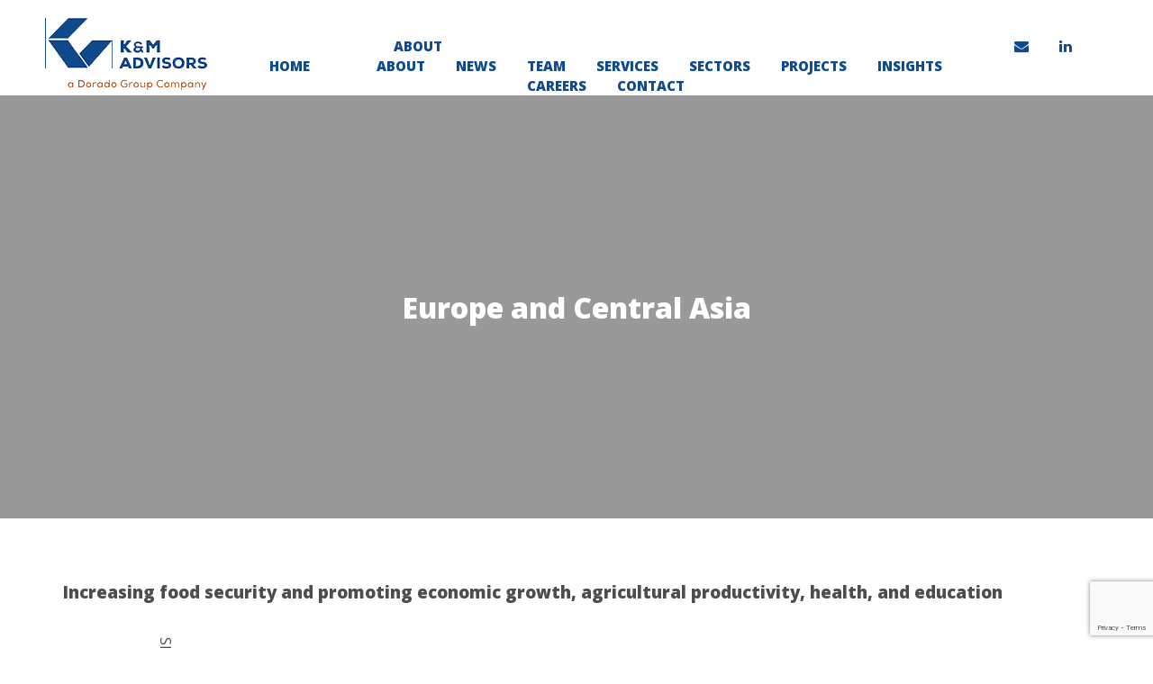

--- FILE ---
content_type: text/html; charset=UTF-8
request_url: https://www.km-advisorsllc.com/region/europe-and-central-asia/
body_size: 16620
content:
<!doctype html>
<html class="no-js" lang="" style="margin:0!important">
    <head prefix="og: http://ogp.me/ns# fb: http://ogp.me/ns/fb#">
    <meta charset="utf-8">
    <meta http-equiv="x-ua-compatible" content="ie=edge">
    <title>K&amp;M Advisors - Private Sector Participation in Small Hydro Assessment in the Kyrgyz Republic</title>

    <!-- for SNS -->
    <meta name="keywords" content="">
    <meta name="description" content="">
    <meta property="og:title" content="" />
    <meta property="og:type" content="" />
    <meta property="og:description" content="" />
    <meta property="og:url" content="" />
    <meta property="og:image" content=""/>
    <meta property="og:site_name" content="" />
    <link rel="icon" href="/wp-content/uploads/2018/03/favicon.ico" type="image/gif">
    <meta name="viewport" content="width=device-width, initial-scale=1">
    <script src="https://use.fontawesome.com/103424a8e8.js"></script>
    <link href="https://fonts.googleapis.com/css?family=Open+Sans:400,400i,600,800" rel="stylesheet">
    <link rel="stylesheet" type="text/css" href="https://www.km-advisorsllc.com/wp-content/themes/kmadvisor/css/slick.css"/>
    <link rel="stylesheet" href="https://www.km-advisorsllc.com/wp-content/themes/kmadvisor/css/owl.carousel.min.css">
    <link rel="stylesheet" href="https://www.km-advisorsllc.com/wp-content/themes/kmadvisor/css/owl.theme.default.min.css">
    <link rel="stylesheet" href="https://www.km-advisorsllc.com/wp-content/themes/kmadvisor/css/slicknav.min.css">
    <link rel="stylesheet" href="https://www.km-advisorsllc.com/wp-content/themes/kmadvisor/style.css">
    <link rel="stylesheet" href="https://www.km-advisorsllc.com/wp-content/themes/kmadvisor/css/responsive.css">
    <script src="https://www.km-advisorsllc.com/wp-content/themes/kmadvisor/js/vendor/modernizr-2.8.3.min.js"></script>
<div id="fb-root"></div>
<script>(function(d, s, id) {
  var js, fjs = d.getElementsByTagName(s)[0];
  if (d.getElementById(id)) return;
  js = d.createElement(s); js.id = id;
  js.src = 'https://connect.facebook.net/en_US/sdk.js#xfbml=1&version=v2.12&appId=976677939051071&autoLogAppEvents=1';
  fjs.parentNode.insertBefore(js, fjs);
}(document, 'script', 'facebook-jssdk'));</script>

   <meta name='robots' content='max-image-preview:large' />
<link rel='dns-prefetch' href='//www.google.com' />
<link rel="alternate" type="application/rss+xml" title="K&amp;M Advisors &raquo; Europe and Central Asia Region Feed" href="https://www.km-advisorsllc.com/region/europe-and-central-asia/feed/" />
<script type="text/javascript">
window._wpemojiSettings = {"baseUrl":"https:\/\/s.w.org\/images\/core\/emoji\/14.0.0\/72x72\/","ext":".png","svgUrl":"https:\/\/s.w.org\/images\/core\/emoji\/14.0.0\/svg\/","svgExt":".svg","source":{"concatemoji":"https:\/\/www.km-advisorsllc.com\/wp-includes\/js\/wp-emoji-release.min.js?ver=6.1.9"}};
/*! This file is auto-generated */
!function(e,a,t){var n,r,o,i=a.createElement("canvas"),p=i.getContext&&i.getContext("2d");function s(e,t){var a=String.fromCharCode,e=(p.clearRect(0,0,i.width,i.height),p.fillText(a.apply(this,e),0,0),i.toDataURL());return p.clearRect(0,0,i.width,i.height),p.fillText(a.apply(this,t),0,0),e===i.toDataURL()}function c(e){var t=a.createElement("script");t.src=e,t.defer=t.type="text/javascript",a.getElementsByTagName("head")[0].appendChild(t)}for(o=Array("flag","emoji"),t.supports={everything:!0,everythingExceptFlag:!0},r=0;r<o.length;r++)t.supports[o[r]]=function(e){if(p&&p.fillText)switch(p.textBaseline="top",p.font="600 32px Arial",e){case"flag":return s([127987,65039,8205,9895,65039],[127987,65039,8203,9895,65039])?!1:!s([55356,56826,55356,56819],[55356,56826,8203,55356,56819])&&!s([55356,57332,56128,56423,56128,56418,56128,56421,56128,56430,56128,56423,56128,56447],[55356,57332,8203,56128,56423,8203,56128,56418,8203,56128,56421,8203,56128,56430,8203,56128,56423,8203,56128,56447]);case"emoji":return!s([129777,127995,8205,129778,127999],[129777,127995,8203,129778,127999])}return!1}(o[r]),t.supports.everything=t.supports.everything&&t.supports[o[r]],"flag"!==o[r]&&(t.supports.everythingExceptFlag=t.supports.everythingExceptFlag&&t.supports[o[r]]);t.supports.everythingExceptFlag=t.supports.everythingExceptFlag&&!t.supports.flag,t.DOMReady=!1,t.readyCallback=function(){t.DOMReady=!0},t.supports.everything||(n=function(){t.readyCallback()},a.addEventListener?(a.addEventListener("DOMContentLoaded",n,!1),e.addEventListener("load",n,!1)):(e.attachEvent("onload",n),a.attachEvent("onreadystatechange",function(){"complete"===a.readyState&&t.readyCallback()})),(e=t.source||{}).concatemoji?c(e.concatemoji):e.wpemoji&&e.twemoji&&(c(e.twemoji),c(e.wpemoji)))}(window,document,window._wpemojiSettings);
</script>
<style type="text/css">
img.wp-smiley,
img.emoji {
	display: inline !important;
	border: none !important;
	box-shadow: none !important;
	height: 1em !important;
	width: 1em !important;
	margin: 0 0.07em !important;
	vertical-align: -0.1em !important;
	background: none !important;
	padding: 0 !important;
}
</style>
	<link rel='stylesheet' id='wp-block-library-css' href='https://www.km-advisorsllc.com/wp-includes/css/dist/block-library/style.min.css?ver=6.1.9' type='text/css' media='all' />
<link rel='stylesheet' id='classic-theme-styles-css' href='https://www.km-advisorsllc.com/wp-includes/css/classic-themes.min.css?ver=1' type='text/css' media='all' />
<style id='global-styles-inline-css' type='text/css'>
body{--wp--preset--color--black: #000000;--wp--preset--color--cyan-bluish-gray: #abb8c3;--wp--preset--color--white: #ffffff;--wp--preset--color--pale-pink: #f78da7;--wp--preset--color--vivid-red: #cf2e2e;--wp--preset--color--luminous-vivid-orange: #ff6900;--wp--preset--color--luminous-vivid-amber: #fcb900;--wp--preset--color--light-green-cyan: #7bdcb5;--wp--preset--color--vivid-green-cyan: #00d084;--wp--preset--color--pale-cyan-blue: #8ed1fc;--wp--preset--color--vivid-cyan-blue: #0693e3;--wp--preset--color--vivid-purple: #9b51e0;--wp--preset--gradient--vivid-cyan-blue-to-vivid-purple: linear-gradient(135deg,rgba(6,147,227,1) 0%,rgb(155,81,224) 100%);--wp--preset--gradient--light-green-cyan-to-vivid-green-cyan: linear-gradient(135deg,rgb(122,220,180) 0%,rgb(0,208,130) 100%);--wp--preset--gradient--luminous-vivid-amber-to-luminous-vivid-orange: linear-gradient(135deg,rgba(252,185,0,1) 0%,rgba(255,105,0,1) 100%);--wp--preset--gradient--luminous-vivid-orange-to-vivid-red: linear-gradient(135deg,rgba(255,105,0,1) 0%,rgb(207,46,46) 100%);--wp--preset--gradient--very-light-gray-to-cyan-bluish-gray: linear-gradient(135deg,rgb(238,238,238) 0%,rgb(169,184,195) 100%);--wp--preset--gradient--cool-to-warm-spectrum: linear-gradient(135deg,rgb(74,234,220) 0%,rgb(151,120,209) 20%,rgb(207,42,186) 40%,rgb(238,44,130) 60%,rgb(251,105,98) 80%,rgb(254,248,76) 100%);--wp--preset--gradient--blush-light-purple: linear-gradient(135deg,rgb(255,206,236) 0%,rgb(152,150,240) 100%);--wp--preset--gradient--blush-bordeaux: linear-gradient(135deg,rgb(254,205,165) 0%,rgb(254,45,45) 50%,rgb(107,0,62) 100%);--wp--preset--gradient--luminous-dusk: linear-gradient(135deg,rgb(255,203,112) 0%,rgb(199,81,192) 50%,rgb(65,88,208) 100%);--wp--preset--gradient--pale-ocean: linear-gradient(135deg,rgb(255,245,203) 0%,rgb(182,227,212) 50%,rgb(51,167,181) 100%);--wp--preset--gradient--electric-grass: linear-gradient(135deg,rgb(202,248,128) 0%,rgb(113,206,126) 100%);--wp--preset--gradient--midnight: linear-gradient(135deg,rgb(2,3,129) 0%,rgb(40,116,252) 100%);--wp--preset--duotone--dark-grayscale: url('#wp-duotone-dark-grayscale');--wp--preset--duotone--grayscale: url('#wp-duotone-grayscale');--wp--preset--duotone--purple-yellow: url('#wp-duotone-purple-yellow');--wp--preset--duotone--blue-red: url('#wp-duotone-blue-red');--wp--preset--duotone--midnight: url('#wp-duotone-midnight');--wp--preset--duotone--magenta-yellow: url('#wp-duotone-magenta-yellow');--wp--preset--duotone--purple-green: url('#wp-duotone-purple-green');--wp--preset--duotone--blue-orange: url('#wp-duotone-blue-orange');--wp--preset--font-size--small: 13px;--wp--preset--font-size--medium: 20px;--wp--preset--font-size--large: 36px;--wp--preset--font-size--x-large: 42px;--wp--preset--spacing--20: 0.44rem;--wp--preset--spacing--30: 0.67rem;--wp--preset--spacing--40: 1rem;--wp--preset--spacing--50: 1.5rem;--wp--preset--spacing--60: 2.25rem;--wp--preset--spacing--70: 3.38rem;--wp--preset--spacing--80: 5.06rem;}:where(.is-layout-flex){gap: 0.5em;}body .is-layout-flow > .alignleft{float: left;margin-inline-start: 0;margin-inline-end: 2em;}body .is-layout-flow > .alignright{float: right;margin-inline-start: 2em;margin-inline-end: 0;}body .is-layout-flow > .aligncenter{margin-left: auto !important;margin-right: auto !important;}body .is-layout-constrained > .alignleft{float: left;margin-inline-start: 0;margin-inline-end: 2em;}body .is-layout-constrained > .alignright{float: right;margin-inline-start: 2em;margin-inline-end: 0;}body .is-layout-constrained > .aligncenter{margin-left: auto !important;margin-right: auto !important;}body .is-layout-constrained > :where(:not(.alignleft):not(.alignright):not(.alignfull)){max-width: var(--wp--style--global--content-size);margin-left: auto !important;margin-right: auto !important;}body .is-layout-constrained > .alignwide{max-width: var(--wp--style--global--wide-size);}body .is-layout-flex{display: flex;}body .is-layout-flex{flex-wrap: wrap;align-items: center;}body .is-layout-flex > *{margin: 0;}:where(.wp-block-columns.is-layout-flex){gap: 2em;}.has-black-color{color: var(--wp--preset--color--black) !important;}.has-cyan-bluish-gray-color{color: var(--wp--preset--color--cyan-bluish-gray) !important;}.has-white-color{color: var(--wp--preset--color--white) !important;}.has-pale-pink-color{color: var(--wp--preset--color--pale-pink) !important;}.has-vivid-red-color{color: var(--wp--preset--color--vivid-red) !important;}.has-luminous-vivid-orange-color{color: var(--wp--preset--color--luminous-vivid-orange) !important;}.has-luminous-vivid-amber-color{color: var(--wp--preset--color--luminous-vivid-amber) !important;}.has-light-green-cyan-color{color: var(--wp--preset--color--light-green-cyan) !important;}.has-vivid-green-cyan-color{color: var(--wp--preset--color--vivid-green-cyan) !important;}.has-pale-cyan-blue-color{color: var(--wp--preset--color--pale-cyan-blue) !important;}.has-vivid-cyan-blue-color{color: var(--wp--preset--color--vivid-cyan-blue) !important;}.has-vivid-purple-color{color: var(--wp--preset--color--vivid-purple) !important;}.has-black-background-color{background-color: var(--wp--preset--color--black) !important;}.has-cyan-bluish-gray-background-color{background-color: var(--wp--preset--color--cyan-bluish-gray) !important;}.has-white-background-color{background-color: var(--wp--preset--color--white) !important;}.has-pale-pink-background-color{background-color: var(--wp--preset--color--pale-pink) !important;}.has-vivid-red-background-color{background-color: var(--wp--preset--color--vivid-red) !important;}.has-luminous-vivid-orange-background-color{background-color: var(--wp--preset--color--luminous-vivid-orange) !important;}.has-luminous-vivid-amber-background-color{background-color: var(--wp--preset--color--luminous-vivid-amber) !important;}.has-light-green-cyan-background-color{background-color: var(--wp--preset--color--light-green-cyan) !important;}.has-vivid-green-cyan-background-color{background-color: var(--wp--preset--color--vivid-green-cyan) !important;}.has-pale-cyan-blue-background-color{background-color: var(--wp--preset--color--pale-cyan-blue) !important;}.has-vivid-cyan-blue-background-color{background-color: var(--wp--preset--color--vivid-cyan-blue) !important;}.has-vivid-purple-background-color{background-color: var(--wp--preset--color--vivid-purple) !important;}.has-black-border-color{border-color: var(--wp--preset--color--black) !important;}.has-cyan-bluish-gray-border-color{border-color: var(--wp--preset--color--cyan-bluish-gray) !important;}.has-white-border-color{border-color: var(--wp--preset--color--white) !important;}.has-pale-pink-border-color{border-color: var(--wp--preset--color--pale-pink) !important;}.has-vivid-red-border-color{border-color: var(--wp--preset--color--vivid-red) !important;}.has-luminous-vivid-orange-border-color{border-color: var(--wp--preset--color--luminous-vivid-orange) !important;}.has-luminous-vivid-amber-border-color{border-color: var(--wp--preset--color--luminous-vivid-amber) !important;}.has-light-green-cyan-border-color{border-color: var(--wp--preset--color--light-green-cyan) !important;}.has-vivid-green-cyan-border-color{border-color: var(--wp--preset--color--vivid-green-cyan) !important;}.has-pale-cyan-blue-border-color{border-color: var(--wp--preset--color--pale-cyan-blue) !important;}.has-vivid-cyan-blue-border-color{border-color: var(--wp--preset--color--vivid-cyan-blue) !important;}.has-vivid-purple-border-color{border-color: var(--wp--preset--color--vivid-purple) !important;}.has-vivid-cyan-blue-to-vivid-purple-gradient-background{background: var(--wp--preset--gradient--vivid-cyan-blue-to-vivid-purple) !important;}.has-light-green-cyan-to-vivid-green-cyan-gradient-background{background: var(--wp--preset--gradient--light-green-cyan-to-vivid-green-cyan) !important;}.has-luminous-vivid-amber-to-luminous-vivid-orange-gradient-background{background: var(--wp--preset--gradient--luminous-vivid-amber-to-luminous-vivid-orange) !important;}.has-luminous-vivid-orange-to-vivid-red-gradient-background{background: var(--wp--preset--gradient--luminous-vivid-orange-to-vivid-red) !important;}.has-very-light-gray-to-cyan-bluish-gray-gradient-background{background: var(--wp--preset--gradient--very-light-gray-to-cyan-bluish-gray) !important;}.has-cool-to-warm-spectrum-gradient-background{background: var(--wp--preset--gradient--cool-to-warm-spectrum) !important;}.has-blush-light-purple-gradient-background{background: var(--wp--preset--gradient--blush-light-purple) !important;}.has-blush-bordeaux-gradient-background{background: var(--wp--preset--gradient--blush-bordeaux) !important;}.has-luminous-dusk-gradient-background{background: var(--wp--preset--gradient--luminous-dusk) !important;}.has-pale-ocean-gradient-background{background: var(--wp--preset--gradient--pale-ocean) !important;}.has-electric-grass-gradient-background{background: var(--wp--preset--gradient--electric-grass) !important;}.has-midnight-gradient-background{background: var(--wp--preset--gradient--midnight) !important;}.has-small-font-size{font-size: var(--wp--preset--font-size--small) !important;}.has-medium-font-size{font-size: var(--wp--preset--font-size--medium) !important;}.has-large-font-size{font-size: var(--wp--preset--font-size--large) !important;}.has-x-large-font-size{font-size: var(--wp--preset--font-size--x-large) !important;}
.wp-block-navigation a:where(:not(.wp-element-button)){color: inherit;}
:where(.wp-block-columns.is-layout-flex){gap: 2em;}
.wp-block-pullquote{font-size: 1.5em;line-height: 1.6;}
</style>
<link rel='stylesheet' id='contact-form-7-css' href='https://www.km-advisorsllc.com/wp-content/plugins/contact-form-7/includes/css/styles.css?ver=5.4.1' type='text/css' media='all' />
<link rel='stylesheet' id='freeworld-html5-map-style-css' href='https://www.km-advisorsllc.com/wp-content/plugins/interactive-world-map/static/css/map.css?ver=6.1.9' type='text/css' media='all' />
<link rel='stylesheet' id='dflip-style-css' href='https://www.km-advisorsllc.com/wp-content/plugins/3d-flipbook-dflip-lite/assets/css/dflip.min.css?ver=2.3.65' type='text/css' media='all' />
<link rel='stylesheet' id='addtoany-css' href='https://www.km-advisorsllc.com/wp-content/plugins/add-to-any/addtoany.min.css?ver=1.15' type='text/css' media='all' />
<style id='addtoany-inline-css' type='text/css'>
@media screen and (max-width:980px){
.a2a_floating_style.a2a_vertical_style{display:none;}
}
</style>
<script type='text/javascript' src='https://www.km-advisorsllc.com/wp-includes/js/jquery/jquery.min.js?ver=3.6.1' id='jquery-core-js'></script>
<script type='text/javascript' src='https://www.km-advisorsllc.com/wp-includes/js/jquery/jquery-migrate.min.js?ver=3.3.2' id='jquery-migrate-js'></script>
<script type='text/javascript' src='https://www.km-advisorsllc.com/wp-content/plugins/add-to-any/addtoany.min.js?ver=1.1' id='addtoany-js'></script>
<script type='text/javascript' src='https://www.km-advisorsllc.com/wp-content/plugins/interactive-world-map/static/js/jquery.nicescroll.js?ver=6.1.9' id='freeworld-html5-map-nicescroll-js'></script>
<link rel="https://api.w.org/" href="https://www.km-advisorsllc.com/wp-json/" /><link rel="alternate" type="application/json" href="https://www.km-advisorsllc.com/wp-json/wp/v2/region/1193" /><link rel="EditURI" type="application/rsd+xml" title="RSD" href="https://www.km-advisorsllc.com/xmlrpc.php?rsd" />
<link rel="wlwmanifest" type="application/wlwmanifest+xml" href="https://www.km-advisorsllc.com/wp-includes/wlwmanifest.xml" />
<meta name="generator" content="WordPress 6.1.9" />

<script data-cfasync="false">
window.a2a_config=window.a2a_config||{};a2a_config.callbacks=[];a2a_config.overlays=[];a2a_config.templates={};
a2a_config.callbacks.push({ready: function(){var d=document;function a(){var c,e=d.createElement("div");e.innerHTML="<div class=\"a2a_kit a2a_kit_size_60 a2a_floating_style a2a_vertical_style\" style=\"margin-left:-64px;top:100px;background-color:transparent;\"><a class=\"a2a_dd addtoany_share_save addtoany_share\" href=\"https:\/\/www.addtoany.com\/share\"><img src=\"https:\/\/www.km-advisorsllc.com\/wp-content\/themes\/kmadvisor\/images\/download-link.png\" alt=\"Share\"><\/a><\/div>";c=d.querySelector(".post-social-icon-section");if(c)c.appendChild(e.firstChild);a2a.init("page");}if("loading"!==d.readyState)a();else d.addEventListener("DOMContentLoaded",a,false);}});
(function(d,s,a,b){a=d.createElement(s);b=d.getElementsByTagName(s)[0];a.async=1;a.src="https://static.addtoany.com/menu/page.js";b.parentNode.insertBefore(a,b);})(document,"script");
</script>
		<style type="text/css" id="wp-custom-css">
			
select:focus, button:focus, option:focus, input:focus {
	outline: none;
	box-shadow: none;
}
div:focus, span:focus {
	outline: none;
}
.map__region-label.map-1211 {
    display: none;
}
.sector_list:last-child {
    margin-bottom: 0;
}
.map__region-label.map-1095 {
    display: none;
}
.km-impact-home {
    display: none;
}
#header .header_bottom .header_bottom_slider .slider_rap .slick-next, #header .header_bottom .header_bottom_slider .slider_rap .slick-prev {
    bottom: -195px;
}

.slide_testmonial button.slick-arrow {
    color: #FFF;
    font-size: 20px;
    margin: 5px;
    padding: 4px 7px;
    background: #e67627;
    display: inline-flex;
    align-items: center;
    justify-content: center;
    text-align: center;
    cursor: pointer;
    border-radius: 3px;
    border-radius: 50%;
    height: 30px;
    width: 30px;
    box-sizing: border-box;
	border: none;
}
.slide_testmonial button.slick-arrow i {
	font-weight: bold;
}
.slide_testmonial button.slick-arrow:hover {
    background: #e67627;
    color: #FFF;
    text-decoration: none;
}
.owl-theme .owl-nav .disabled{
	opacity: 1;
}
.slide_testmonial button.slick-prev.slick-arrow{
	    position: absolute;
    left: -2%;
    top: 40%;
}
.slide_testmonial button.slick-next.slick-arrow{
		position: absolute;
	    right: -2%;
	    top: 40%;
}
.slide_testmonial ul.slick-dots{
	position: absolute;
	right: 0;
	top: -30%;
  margin-top: -10px;
}

#news_section .news_rap {
    width: 100%;
    max-width: 1170px;
}
#news_section .news_rap .main_news {
	margin-left: 0;
	margin-right: 0;
}
#news_section .news_rap .main_news .region-area-main {
    padding: 0;
}
#testmonial .testmonial_rap .testmonial_content {
	width: 100%;
    max-width: 1170px;
	padding-left: 15px;
	padding-right: 15px;
}


/*search visitors page*/
.projects-visitors-banner {
    -webkit-background-size: cover !important;
    -moz-background-size: cover !important;
    -o-background-size: cover !important;
    padding: 150px 0px;
    position: relative;
	display: -webkit-box;
    display: -ms-flexbox;
    display: -webkit-flex;
    display: flex;
    flex-wrap: wrap;
	align-items: center;
	min-height: 470px;
}
.projects-visitors-banner::before {
    content: "";
    position: absolute;
    left: 0;
    top: 0;
    bottom: 0;
    right: 0;
    background: #000;
    opacity: .4;
}
.projects-visitors-banner-inr {
    position: relative;
    z-index: 1;
}
.projects-visitors-banner-content {
    text-align: center;
    color: #fff;
}

.projects-visitors-main {
    position: relative;
    width: 100%;
    display: block;
    padding: 50px 0;
}
.projects-visitors-main * {
    box-sizing: border-box;
}
.main-container {
    width: 100%;
    max-width: 1170px;
    padding: 0 15px;
}
.projects-visitors-main-wrap {
    display: flex;
    flex-wrap: wrap;
    margin: 0 -15px;
}
.projects-visitors-main-wrap > div {
    padding: 0 15px;
    box-sizing: border-box;
}
.projects-visitors-left {
    width: 60%;
    float: left;
}
.projects-visitors-right {
    width: 40%;
    float: left;
}
.projects-visitors-search-sec {
    width: 100%;
    float: left;
    margin: 0 0 30px;
}
.projects-visitors-search-sec form input,.projects-visitors-search-sec form select {
    width: 100%;
    height: 50px;
    padding: 5px 10px;
    border: 1px solid #ddd;
    line-height: normal !important;
}
.projects-visitors-search-sec form {
    display: flex;
    margin: 0 -10px;
}
.visitors-search-field {
    width: calc(33.33% - 17px);
    padding: 0 10px;
    margin: 0 0 10px;
}
.projects-visitors-search-sec form button {
    height: 50px;
    width: 40px;
    line-height: normal !important;
    padding: 5px;
    border: 2px solid #0f4a8c;
    background: #0f4a8c;
    color: #fff;
}
.projects-visitors-search-sec form button:hover {
	background: none;
    color: #0f4a8c;
}

.projects-visitors-posts-main {
    width: 100%;
    float: left;
}
.projects-visitors-posts-wrap {
    display: flex;
    flex-wrap: wrap;
    margin: 0 -15px;
}
.projects-visitors-posts {
    width: 50%;
    padding: 0 15px;
	margin: 15px 0;
}
.projects-visitors-posts-inr {
    position: relative;
    width: 100%;
    float: left;
    box-shadow: rgba(0,0,0,.1) 0 0 10px;
    overflow: hidden;
    font-size: 0;
    cursor: pointer;
    transition: .5s;
}
.projects-visitors-posts-desc {
    position: absolute;
    bottom: 0;
    z-index: 1;
    padding: 15px 15px;
    background: #e67627;
    width: 100%;
    left: 0;
    right: 0;
    transition: .5s;
    min-height: 0;
    margin: 0 auto;
    font-size: 16px;
	color: #fff;
}
.projects-visitors-posts-desc {
	color: #fff;
}
.projects-visitors-posts-inr:hover .projects-visitors-posts-desc {
    padding: 20px 15px;
}
.projects-visitors-posts-inr:hover {
    box-shadow: rgba(0,0,0,.1) 0 0 40px;
}
.projects-visitors-posts-inr h4 {
    color: #fff;
	font-size: 16px;
	margin: 0;
}
.projects-visitors-map-sec .acf-map {
    width: 100%;
    float: left;
    height: 500px;
}

.projects-visitors-posts-inr img {
    height: 330px;
    object-fit: cover;
    width: 100%;
}

/* @media(min-width: 1920px) {
  .projects-visitors-posts-inr img {
    height: 450px;
}
} */

.projects-visitors-map-sec iframe {
  width: 100%;
}



/* region page css */
.world-map-main-sec {
    position: relative;
    background: #e67627;
}
a.map-region-link {
    background: #fff;
    display: inline-block;
    padding: 10px;
    margin: 2px 0;
    position: relative;
}
.world-map-main-sec .map-chart {
    left: 0;
    right: 0;
    top: 0;
    bottom: 0;
    position: absolute;
    z-index: 1;
}
.amcharts-chart-div {
    background: #fff;
}
path.amcharts-map-area-unlisted {
    fill: #0e4a8c !important;
    stroke: #105699 !important;
}

.region-area-main {
    width: 100%;
    padding: 50px 0;
}
.region-tab-content {
    display: -webkit-box;
    display: -ms-flexbox;
    display: -webkit-flex;
    display: flex;
    flex-wrap: wrap;
    margin-left: -2.3%;
}
.region-tab-item {
    width: 33.33%;
    padding-left: 2.3%;
	margin: 15px 0;
}
.region-tab-item-inr {
    overflow: hidden;
	position: relative;
}
.region-tab-item-inr img {
    width: 100%;
    height: 420px;
    object-fit: cover;
}
.region-tab-item-inr .default-region-cls img {
	    object-fit: scale-down;
 }
.region-tab-item-inr:hover .region-tab-item-inr-desc p {
	max-height: 270px;
    overflow: visible;
    visibility: visible;
    opacity: 1;
}
.region-tab-item-inr:hover .region-tab-item-inr-desc {
    background: #fff;
    height: 100%;
    top: 0;
}
.region-tab-item-inr-desc {
    position: absolute;
    top: 280px;
    left: 0;
    right: 0;
    padding: 0 20px;
    padding-bottom: 20px;
    padding-top: 15px;
    transition: .5s;
}


.region-tab-item-inr-desc h2 {
    width: 100%;
    display: inline-block;
    background: #fff;
    padding: 5px;
    font-size: 16px;
    font-weight: 600;
		margin: 0 0 10px;
		padding-right: 10px;
		position: relative;
}
.region-tab-item-inr-desc h2 i {
	margin-left: 0;
	position: absolute;
	right: 0;	
	top: 8px;
}
.region-tab-item-inr-desc p {
	padding: 5px;
    max-height: 0;
    overflow: hidden;
    visibility: hidden;
    opacity: 0;
    margin: 0;
    transition: .5s;
	transition: max-height .5s;
}

 	.map {
    -webkit-perspective: 1000px;
    perspective: 1000px;
    position: relative;
    overflow: hidden;
    background-color: #2d6e8b;
}
 	.map__container {
    position: relative;
    overflow: hidden;
    height: 0;
    padding-top: 50%;
}
 .map #world-map {
    top: -10%;
    bottom: -5%;
}
.map #world-map {
    position: absolute;
    top: 0;
    right: 0;
    bottom: 0;
    left: 0;
}
.map #world-map svg {
    pointer-events: none;
}
.map__region-label {
    line-height: 30px;
}

.map__region-label {
    -webkit-transition: opacity 0.5s cubic-bezier(0.25, 0.46, 0.45, 0.94);
    transition: opacity 0.5s cubic-bezier(0.25, 0.46, 0.45, 0.94);
}
.map__region-label--hidden {
    opacity: 0;
    pointer-events: none;
}
.map__region-label-text {
    display: inline;
    -webkit-box-decoration-break: clone;
    box-decoration-break: clone;
}
.map__region-label-text {
    background: #e67627;
    color: #ffffff;
    cursor: pointer;
    line-height: 30px;
    padding: 10px 12px;
	box-shadow: rgba(0,0,0,.1) 0 0 10px;
}
.map__region-label-text:hover {
	background: #ffffff;
  color: #0a5067;
}
.map__region-label-text:hover:after {
	color: #0a5067;
}
.map__region-label .map-implementation:after {
    content: "\276F";
    color: #ffffff;
    display: inline-block;
    font-size: 16px;
    padding: 2px 4px 2px 12px;
}
.map__region-label:hover .map-implementation:after {
	color: #0a5067;
}
.map__region-label .map-office {
	z-index: 1;	
}


.map__region-label-text img {
    width: 15px;
    height: auto;
    padding-right: 8px;
    vertical-align: middle;
}
.map__title {
    margin: 10px;
    display: none;
    -webkit-animation: map__info--animate-out 0.5s cubic-bezier(0.25, 0.46, 0.45, 0.94);
    animation: map__info--animate-out 0.5s cubic-bezier(0.25, 0.46, 0.45, 0.94);
}
.map__title h2 {
    color: #ffffff;
    font-weight: 700;
    line-height: 1.2;
    margin: 0;
    font-size: 30px;
    text-align: center;
}
.map__info {
    position: relative;
    background: #fff;
    -webkit-box-shadow: 0 18px 29px rgba(0, 0, 0, 0.1);
    box-shadow: 0 18px 29px rgba(0, 0, 0, 0.1);
    -webkit-box-sizing: border-box;
    box-sizing: border-box;
    margin: 0 20px 10px;
    padding: 50px;
    display: none;
    -webkit-animation: map__info--animate-out 0.5s cubic-bezier(0.25, 0.46, 0.45, 0.94);
    animation: map__info--animate-out 0.5s cubic-bezier(0.25, 0.46, 0.45, 0.94);
}
.map__info-close {
    color: #005066;
    font-size: 36px;
    line-height: 1;
    position: absolute;
    right: 29px;
    top: 26px;
}
.map__info h3 {
    color: #2d6e8b;
    font-size: 26px;
    font-weight: 700;
    line-height: 42px;
    margin: 0 0 20px;
}
.map__info h3:after {
    content: '';
    border-bottom: 3px solid #f38500;
    display: block;
    margin-top: 20px;
    width: 50px;
}
.map__stat {
    border-bottom: 2px solid rgba(151, 151, 151, 0.17);
    color: #2d6e8b;
    display: -webkit-box;
    display: -ms-flexbox;
    display: -webkit-flex;
    display: flex;
	align-items: center;
    overflow: hidden;
    padding: 14px 0;
}
.map__stat-number {
    color: #2d6e8b;
    display: block;
    float: left;
    font-size: 54px;
    font-weight: 700;
    line-height: 52px;
}
.map__stat-label {
    color: #2d6e8b;
    display: block;
    font-size: 16px;
    font-weight: 500;
    line-height: 26px;
    padding-left: 30px;
}
a#region-button {
    display: inline-block;
    width: auto;
    text-align: center;
    text-transform: uppercase;
    color: #FFFFFF;
    background-color: #e67627;
    text-decoration: none;
    padding: 10px 15px;
    font-weight: bold;
	margin-top: 20px;
}
a#region-button:hover {
	color: #FFFFFF;
    background-color: #2d6e8b;
}
.map__title--visible {
    display: block;
    -webkit-animation: map__text--animate-in 0.75s cubic-bezier(0.25, 0.46, 0.45, 0.94);
    animation: map__text--animate-in 0.75s cubic-bezier(0.25, 0.46, 0.45, 0.94);
}
.map__info--visible {
    -webkit-animation: map__info--animate-in 0.75s cubic-bezier(0.25, 0.46, 0.45, 0.94) forwards;
    animation: map__info--animate-in 0.75s cubic-bezier(0.25, 0.46, 0.45, 0.94) forwards;
    display: block;
}
#footer .footer_rap .footer_top .footer_top_main .footer_address .footer_add_main .address {
    margin-bottom: 20px;
    display: inline-block;
    width: 100%;
}
#footer .footer_rap .footer_top .footer_top_main .google_map a {padding-left: 0;}
.page-template-about-us #footer_office {
    display: none;
}


@media (min-width: 1240px) {
.map__info--visible {
    right: calc((100vw - 1200px) / 2);
}
}
@media(max-width: 1240px) {
	.map__title {
	    left: calc((100vw - 1200px) / 2);
	}
}
@media (min-width: 1025px) {
.map__region-label {
    position: absolute;
}
}
@media (min-width: 1025px) {
.map__region-label .map-office {
    font-weight: 500;
    position: relative;
    right: 50%;
    top: -55px;
	z-index: 1;
}
.map__region-label .map-office:before {
    content: "";
    display: block;
    width: 10px;
    height: 10px;
    position: absolute;
    top: 45px;
    left: 50%;
    margin-left: -7px;
    background: #e67627;
    border-radius: 50%;
    border: 2px #fff solid;
}
.map__region-label .map-office:after {
    content: "";
    display: block;
    width: 0;
    height: 0;
    position: absolute;
    left: 50%;
    margin-left: -15px;
    border-left: 15px solid transparent;
    border-right: 15px solid transparent;
    border-top: 15px solid #e67627;
	transition: .3s;
}
	.map__region-label .map-office:hover:after {
		border-top-color: #ffffff;
	}
.map__title {
    position: absolute;
    margin: auto;
    bottom: 20px;
    left: 20px;
}
.map__title h2 {
    text-align: left;
    font-size: 80px;
    max-width: 600px;
}
.map__info {
    position: absolute;
    width: 390px;
    max-width: 50%;
    right: 20px;
    margin: auto;
    top: 0;
}
.map__info--visible {
    top: 50%;
}

}

@media(max-width: 1199px) {
	.region-tab-item-inr-desc h2 {
		font-size: 16px;
	}
	.region-tab-item-inr:hover .region-tab-item-inr-desc p {
		font-size: 15px;
	}
	.region-tab-item-inr img {
		height: 420px;
	}
	.region-tab-item-inr-desc {
		padding: 0 15px;
		padding-bottom: 15px;
		padding-top: 15px;
	}
	
}

@media (max-width: 1024px) {
.map #world-map .amcharts-chart-div {
    display: -webkit-box;
    display: -ms-flexbox;
    display: flex;
    -webkit-box-pack: center;
    -ms-flex-pack: center;
    justify-content: center;
    -webkit-box-align: center;
    -ms-flex-align: center;
    align-items: center;
    -ms-flex-wrap: wrap;
    flex-wrap: wrap;
    -ms-flex-line-pack: center;
    align-content: center;
}
	.map__region-label {
	    position: relative;
	    top: auto !important;
	    left: auto !important;
	    margin: 10px;
	}
}

@keyframes map__text--animate-in {
	from {
		opacity: 0;
		transform: scale3d(0.5, 0.5, 0.5) translate3d(0, 0, 500px);
	}
}

@keyframes map__info--animate-in {
	0% {
		opacity: 0;
		transform: scale3d(.5, .5, .5) translate3d(0, 0%, 500px);
	}

	100% {
		opacity: 1;
		transform: scale3d(1, 1, 1) translate3d(0, -50%, 0);
	}
}

@keyframes map__info--animate-out {
	to {
		opacity: 0;
		right: calc((100vw - 1200px) / 2);
		transform: scale3d(0.5, 0.5, 0.5) translate3d(0, 0, 500px);
	}
}

/* projects-new css */
.loader-box {
    display: inline-block;
    width: 200px;
    height: 200px;
    border: 1px solid currentcolor;
    border-radius: 3px;
    font-size: 30px;
    padding: 1em;
    position: relative;
    margin-bottom: .25em;
    vertical-align: top;
    -webkit-transition: .3s color, .3s border, .3s transform, .3s opacity;
    transition: .3s color, .3s border, .3s transform, .3s opacity;
}
.loader-inr {
    border: .2em solid transparent;
    border-top-color: currentcolor;
    border-radius: 50%;
    -webkit-animation: 1s loader-05 linear infinite;
    animation: 1s loader-05 linear infinite;
    position: relative;
    display: inline-block;
    width: 1em;
    height: 1em;
    color: inherit;
    vertical-align: middle;
    pointer-events: none;
}
.loader-inr:before {
    content: '';
    display: block;
    width: inherit;
    height: inherit;
    position: absolute;
    top: -.2em;
    left: -.2em;
    border: .2em solid currentcolor;
    border-radius: 50%;
    opacity: .5;
}
.filter-region {
    width: 100%;
    padding: 70px 0 0;
}
.filter-region-inr {
    display: -webkit-box;
    display: -ms-flexbox;
    display: -webkit-flex;
    display: flex;
    width: 100%;
	align-items: center;
	justify-content: center;
	    max-width: 1170px;
    margin: 0 auto;
    padding: 0 15px;
}
.filter-region-selectors {
    display: -webkit-box;
    display: -ms-flexbox;
    display: -webkit-flex;
    display: flex;
    flex-wrap: wrap;
    width: 100%;
	justify-content: center;
}
.filter-region-title {
    margin-right: 30px;
}
.reg-filter-select-item {
    width: 25%;
    display: inline-block;
    margin: 5px 0;
		padding:0 5px;
    position: relative;
}
.reg-filter-select-item:last-child {
	margin-right: 0;
}
.reg-filter-select-item select {
    width: 100%;
    display: inline-block;
    font-weight: 700;
    position: relative;
        border: 1px solid #0e4a8c;
    background: #0e4a8c;
	color: #ffffff;
    padding: 10px 10px;
    padding-right: 17px;
    cursor: pointer;
		border: none;
}
span.reg-filter-select-arrow {
    width: 0;
    height: 0;
    border-left: 5px solid transparent;
    border-right: 5px solid transparent;
    border-top: 5px solid #e67627;
    position: absolute;
    top: 2px;
    right: 5px;
    bottom: 0;
    margin: auto;
    transition: ease-in 0.15s;
}
.reg-filter-dropdown {
    position: absolute;
    background-color: #fff;
    border: 1px solid #ddd;
    width: 250px;
    margin-top: 5px;
    z-index: 2;
    box-shadow: #eee 0 0 0 5px;
    border-radius: 5px;
}
.reg-filter-search {
    display: none;
}
.reg-no-results.hidden {
    display: none;
}
.reg-filter-option {
    position: relative;
    padding: 5px;
    padding-left: 30px;
}
.reg-filter-checkbox {
    position: absolute;
    display: block;
    width: 30px;
    top: 0;
    left: 0;
    bottom: 0;
    text-align: center;
}
.reg-filter-option.selected .reg-filter-checkbox::before {
    color: #0e4a8c;
    content: "\f00c";
    display: inline-block;
    font: normal normal normal 14px/1 FontAwesome;
    padding-top: 0.5em;
}
.reg-filter-option-label {
    font-size: 14px;
    font-weight: 600;
}
select.reg-filter-dropdown-2.hidden {
    display: none;
}
.reg-filter-dropdown.hidden {
    display: none;
}

.filter-reg-tags-selected {
    width: 100%;
}
.region-area-main .main-container {
    padding-left: 2.3%;
}


/* region single */
.region-single-post-content {
    width: 100%;
    display: inline-block;
    padding: 50px 0;
}
.regionshare-sidebar {
    float: left;
    width: 20%;
    padding-top: 20px;
}
.region-single-content {
    float: right;
    width: 80%;
}
.regionshare-sidebar .title {
    -webkit-writing-mode: vertical-rl;
    -ms-writing-mode: tb-rl;
    writing-mode: vertical-rl;
    padding-bottom: 1rem;
    width: auto;
    height: auto;
    margin: 0 auto;
}
.regionshare-sidebar .vertical-line {
    height: 60px;
    width: 1px;
    background: #000;
    margin: 0 auto;
}
.region-social-icons {
    max-width: max-content;
    margin: 20px auto 0;
}
.region-social-icons ul {
    list-style: none;
    padding: 0;
}
.region-social-icons ul li {
    margin: 10px 0;
}
.region-social-icons ul li a {
    display: inline-block;
    height: 30px;
    background: #0e4a8c;
    color: #fff;
    width: 30px;
    border-radius: 50%;
    text-align: center;
    line-height: 30px;
    font-size: 14px;
}
.region-social-icons ul li a:hover {
	background: #e67627;
}
.region-single-content-inr {
    line-height: 1.8;
}

.region-tab-content-inr {
    width: 100%;
    float: left;
}
.region-area-main.region-area-main-tabs {
    width: 100%;
    display: inline-block;
}
.region-area-tabs-inr {
    width: 100%;
}
ul.region-area-tabs-wrap {
    list-style: none;
    padding: 0;
    margin: 0 -10px 20px;
    text-align: center;
}
ul.region-area-tabs-wrap li {
    display: inline-block;
    padding: 0 10px;
	margin: 10px 0;
}
ul.region-area-tabs-wrap li a {
    display: inline-block;
    padding: 8px 15px;
    background: #0e4a8c;
    color: #fff;
}
ul.region-area-tabs-wrap li a:hover, ul.region-area-tabs-wrap li.active a {
	background: #e67627;
}
.region-area-main.region-area-main-tabs .region-tab-content {
	width: 100%;
	display: block;
	margin-left: 0;
}
.region-area-main.region-area-main-tabs .region-tab-item {
    width: 100%;
	padding-left: 0;
}
.region-tab-content.region-area-slider .owl-stage-outer {
    width: 100%;
}
.region-tab-content.region-area-slider .owl-dots {
    display: none;
}
.region-area-main.region-area-main-tabs .region-tab-item {
    width: 100% !important;
}
ul.region-area-tabs-wrap li.active:after {
	display: none;
}

.region-area-main.region-area-main-tabs .team_title {
    border: none;
}
.project_link a img {
    max-width: 250px;
}

.map__region-label.map-405 {
    display: none;
}

.home #sectors .sectors_rap .sectors_left .sectors_list_rap .sec_pre_rap .sector_list .sector_icon {
    display: none;
}
.home #sectors .sectors_rap .sectors_left .sectors_list_rap .sec_pre_rap .sector_list {
    margin: 0 0 30px;
}


.about_top_des .h3_sub h3 {
    font-weight: 700;
    font-size: 24px;
    color: #0e4a8c;
}
.about_header_rap_right {
    display: flex;
    flex-direction: column-reverse;
}
p.testmnl_cntnt {
	font-size: 16px;
}




@media(max-width: 991px) {
	.projects-visitors-posts {
    width: 100%;
}
	.filter-region-inr {
    flex-direction: column;
    align-items: flex-start;
}
.reg-filter-select-item {
    width: 100%;
}
	.region-tab-item-inr-desc h2 {
		font-size: 16px;
		margin: 0 0 10px;
	}

		
}

@media(max-width: 767px) {
	.projects-visitors-main-wrap > div {
    width: 100% !important;
}
	.projects-visitors-right {
    margin: 15px 0;
}
	.region-tab-item {
		width: 100%;
	}
	.home #sectors .sectors_rap .sectors_left .sectors_list_rap .sec_pre_rap .sector_list:nth-child(even) {
		padding-left: 0;
	}
	.home #sectors .sectors_rap .sectors_left .sectors_list_rap .sec_pre_rap .sector_list {
		padding-left: 0;
	}
	
#sectors .sectors_rap .sectors_left .sectors_list_rap .sec_pre_rap .sector_list {
    width: 100%;
}
	#sectors .sectors_rap .sectors_left .sectors_list_rap .sec_pre_rap .sector_list .sector_title h4 {
    padding: 0;
}
	section#news_section {
    padding-top: 40px;
}
	#services .services_rap .services_right .service_list_rap .service_list {
    padding-left: 0;
    width: 100%;
}
	#services .services_rap .services_right .service_list_rap .service_list ul {
    padding-left: 0;
}
	#services .services_rap .services_right .service_list_rap {
    padding-left: 15px;
}
	.testi_slide {
    padding: 0 10px;
}
	#testmonial .testmonial_rap .testmonial_content .testmonial_content_rap h3 {
    padding-bottom: 30px;
}
	
	#header .header_bottom .header_bottom_slider .slider_rap .slider h2 {
		font-size: 24px;
	}
	#header .header_bottom .header_bottom_slider .slider_rap .slider a {
    font-size: 16px;
}
	#header .header_bottom .header_bottom_slider .slider_rap {
    max-width: 500px;
    width: 90%;
}
	
	.region-tab-item-inr img {
    min-height: 420px;
    height: auto;
}
}



@media(max-width: 480px) {
.projects-visitors-search-sec form {
    flex-wrap: wrap;
}
	.visitors-search-field {
    width: 100%;
}
	.projects-visitors-search-sec form button {
    width: calc(100% - 20px);
    margin: 0 auto;
}
	
}

.news_content_rap.single a {
    color: #0E4A8C;
}



i.fa.fa-facebook {
    display: none;
}

.sector_list.right {
    padding-left: 0%;
}

.home #sectors .sectors_rap .sectors_left .sectors_list_rap .sec_pre_rap .sector_list:nth-child(even) {
padding-left: 0%; 
}

.sector_title.left h4 a, #news_section .news_rap .main_news .news_list .news_readmore a:hover {
    color: #0e4a8c;
    list-style: none;
    padding: 9px 0px;
    text-transform: uppercase;
    font-size: 18px;
}
#sectors .sectors_rap .sectors_left .sectors_list_rap .sec_pre_rap .sector_list .sector_title h4:after{
display: none}

.home #sectors .sectors_rap .sectors_left .sectors_list_rap .sec_pre_rap .sector_list {
    margin: 0 0 20px;
}
#services .services_rap .services_right .service_list_rap {
    padding: 0px 0 0 30px;
}

.service_list ul li:hover:before {display: none;}

#services .services_rap, #sectors .sectors_rap {
    display: flex;
    flex-wrap: wrap;
}
#services .services_rap .services_left, #services .services_rap .services_right, #sectors .sectors_rap .sectors_left, #sectors .sectors_rap .sectors_right {
    display: flex;
    flex-wrap: wrap;
}
#sectors .sectors_rap .sectors_left {
    justify-content: flex-end;
}
#services .services_rap .service_image, #sectors .sectors_rap .sectors_image {
    width: 100%;
    display: flex;
    flex-wrap: wrap;
}
#services .services_rap .service_image img,#sectors .sectors_rap .sectors_image img {
	object-fit: cover;
	width: 100%;
}
.history_right p {
    font-size: 14px;

}
.history_right ul li {
	font-size: 14px;
}
.service_content {
    margin-bottom: 0;
}

.serv_mdl {
    width: 100%;
    margin-top: 10px;
}
#service_main {
    margin-top: -80px;
}

.page-id-35 .service_tile p {
    font-size: 14px;
    font-family: 'Open Sans',sans-serif;
    font-weight: normal;
    color: #222222;
}

.service_tile h5 {
    margin-top: 0;
    margin-bottom: 15px;
    font-weight: bold;
    color: #0e4a8c;
    text-transform: capitalize;
    font-size: 30px;
    padding-right: 10px;
}

.page-id-13440 .sectors-banner .banner-img-slider-item-img img {
    object-fit: fill;
}

.page-id-13440 button#slick-slide-control00 {
    display: none;
}
.about-km-top_image {
    display: none;
}
.about-top-sec {
    padding: 70px 0 70px!important;
}		</style>
		    
  </head>

  <body class="archive tax-region term-europe-and-central-asia term-1193">
<!-- application content here -->
<header class="full-container">
  <div class="header" id="header"  style="background-image: url('');" >
   
   <div class="header_top clearfix">
    <div class="header_logo left">
      <a class="navbar-brand" href="https://www.km-advisorsllc.com"><img alt="Logo" src="https://www.km-advisorsllc.com/wp-content/uploads/2018/02/logo.png "></a>
    </div>
    <div class="header_header_menu left">
      <div class="menu-header-menu-container"><ul id="menu-header-menu" class="top_menu"><li id="menu-item-13429" class="menu-item menu-item-type-post_type menu-item-object-page menu-item-home menu-item-13429"><a href="https://www.km-advisorsllc.com/">Home</a></li>
<li id="menu-item-13432" class="menu-item menu-item-type-post_type menu-item-object-page menu-item-has-children menu-item-13432"><a href="https://www.km-advisorsllc.com/about/">About</a>
<ul class="sub-menu">
	<li id="menu-item-13981" class="hide-desktop menu-item menu-item-type-post_type menu-item-object-page menu-item-13981"><a href="https://www.km-advisorsllc.com/about/">About</a></li>
	<li id="menu-item-13659" class="menu-item menu-item-type-post_type menu-item-object-page menu-item-13659"><a href="https://www.km-advisorsllc.com/news/">News</a></li>
</ul>
</li>
<li id="menu-item-13669" class="menu-item menu-item-type-post_type menu-item-object-page menu-item-13669"><a href="https://www.km-advisorsllc.com/team-2/">Team</a></li>
<li id="menu-item-13485" class="menu-item menu-item-type-post_type menu-item-object-page menu-item-13485"><a href="https://www.km-advisorsllc.com/services/">Services</a></li>
<li id="menu-item-13439" class="menu-item menu-item-type-post_type menu-item-object-page menu-item-13439"><a href="https://www.km-advisorsllc.com/sectors/">Sectors</a></li>
<li id="menu-item-13586" class="menu-item menu-item-type-post_type menu-item-object-page menu-item-13586"><a href="https://www.km-advisorsllc.com/projects/">Projects</a></li>
<li id="menu-item-14796" class="menu-item menu-item-type-post_type menu-item-object-page menu-item-14796"><a href="https://www.km-advisorsllc.com/km-insights/">Insights</a></li>
<li id="menu-item-13556" class="menu-item menu-item-type-post_type menu-item-object-page menu-item-13556"><a href="https://www.km-advisorsllc.com/careers/">Careers</a></li>
<li id="menu-item-13582" class="menu-item menu-item-type-post_type menu-item-object-page menu-item-13582"><a href="https://www.km-advisorsllc.com/contact/">Contact</a></li>
</ul></div>      <div id="sp_menu"></div>
    </div>
    <div class="header_header_social left">
      <ul class="social_icon">
        <li><a href="mailto:'info@km-advisorsllc.com'"><i class="fa fa-envelope"></i></a></li>
        <li><a href="https://www.linkedin.com/company/k&m-engineering-and-consulting-llc?trk=top_nav_home"><i class="fa fa-linkedin"></i></a></li>
        <li><a href=""><i class="fa fa-facebook"></i></a></li>
      </ul>
    </div>
  </div>
  <div class="projects-visitors-banner" style="background: url() no-repeat center top; background-position: center; background-size: cover;">
  <div class="main-container">
    <div class="projects-visitors-banner-inr">
      <div class="projects-visitors-banner-content">
        <h1 class="page-title">Europe and Central Asia</h1>      </div>
    </div>
  </div>
</div>
<div class="region-single-post-content">
  <div class="main-container">
    <div class="region-single-post-content-inr">
      <div class="post-content-subtitle">
        <h3>Increasing food security and promoting economic growth, agricultural productivity, health, and education</h3>
      </div>
      <div class="regionshare-sidebar">
        <div class="title">
          SHARE
        </div>
        <div class="vertical-line"></div>
        <div class="region-social-icons">
          <div class="addtoany_shortcode"><div class="a2a_kit a2a_kit_size_ addtoany_list" data-a2a-url="https://www.km-advisorsllc.com/projectkm/private-sector-participation-in-small-hydro-assessment-in-the-kyrgyz-republic/" data-a2a-title="Private Sector Participation in Small Hydro Assessment in the Kyrgyz Republic"><a class="a2a_dd addtoany_share_save addtoany_share" href="https://www.addtoany.com/share"><img src="https://www.km-advisorsllc.com/wp-content/themes/kmadvisor/images/download-link.png" alt="Share"></a></div></div>          <!--  <ul>
            <li><a href="#"><i class="fa fa-linkedin"></i></a></li>
            <li><a href="#"><i class="fa fa-facebook"></i></a></li>
            <li><a href="#"><i class="fa fa-twitter"></i></a></li>
          </ul> -->
        </div>
      </div>
      <div class="region-single-content">
        <div class="region-single-content-inr">
                  </div>
      </div>
    </div>
  </div>
</div>
<div class="region-area-main region-area-main-tabs">
  <div class="main-container">
    <div class="team_title clearfix">
      <div class="tab_title">
        <ul class="region-area-tabs-wrap">
          <li data-tab="tab1" class="active"><a href="#">Projects</a></li>
          <li data-tab="tab2" ><a href="#">Impact Stories</a></li>
          <li data-tab="tab3" ><a href="#">Associates and Administration</a></li>
        </ul>
      </div>
    </div>
    <div class="team_content clearfix">
      <div class="tab_content active" id="tab1">
        <div class="region-tab-content-inr owl-carousel owl-theme">
                        <div class="item">
                <div class="region-tab-item">
                  <div class="region-tab-item-inr">
                    <a href="https://www.km-advisorsllc.com/projectkm/private-sector-participation-in-small-hydro-assessment-in-the-kyrgyz-republic/" title="Africa">
                      <img width="2560" height="1435" src="https://www.km-advisorsllc.com/wp-content/uploads/2025/05/AdobeStock_1229877673-scaled.jpeg" class="attachment-post-thumbnail size-post-thumbnail wp-post-image" alt="" decoding="async" loading="lazy" srcset="https://www.km-advisorsllc.com/wp-content/uploads/2025/05/AdobeStock_1229877673-scaled.jpeg 2560w, https://www.km-advisorsllc.com/wp-content/uploads/2025/05/AdobeStock_1229877673-300x168.jpeg 300w, https://www.km-advisorsllc.com/wp-content/uploads/2025/05/AdobeStock_1229877673-1024x574.jpeg 1024w, https://www.km-advisorsllc.com/wp-content/uploads/2025/05/AdobeStock_1229877673-125x70.jpeg 125w, https://www.km-advisorsllc.com/wp-content/uploads/2025/05/AdobeStock_1229877673-768x430.jpeg 768w, https://www.km-advisorsllc.com/wp-content/uploads/2025/05/AdobeStock_1229877673-1536x861.jpeg 1536w, https://www.km-advisorsllc.com/wp-content/uploads/2025/05/AdobeStock_1229877673-2048x1148.jpeg 2048w, https://www.km-advisorsllc.com/wp-content/uploads/2025/05/AdobeStock_1229877673-223x125.jpeg 223w" sizes="(max-width: 2560px) 100vw, 2560px" />                      <div class="region-tab-item-inr-desc">
                        <h2>
                          Private Sector Participation in Small Hydro Assessment in the Kyrgyz Republic<i class="fa fa-angle-right" aria-hidden="true"></i>
                        </h2>
                        <p>K&amp;M was contracted by the World Bank to work on an assignment that aims to review and update the status and progress of private sector participation in small hydropower development in the Kyrgyz Republic since 2017 (the “2017 Report”). This includes evaluating the legal and regulatory environment, actual project development, and identifying barriers to scale-up. [&hellip;]</p>
                      </div>
                    </a>
                  </div>
                </div>
              </div>
                            <div class="item">
                <div class="region-tab-item">
                  <div class="region-tab-item-inr">
                    <a href="https://www.km-advisorsllc.com/projectkm/energy-efficiency-audits-and-training/" title="Africa">
                                              <img src="https://km.wprig.com/wp-content/uploads/2019/05/Mini-grids.jpg" alt="Mini-grids">
                                              <div class="region-tab-item-inr-desc">
                        <h2>
                          Energy Efficiency Audits and Training<i class="fa fa-angle-right" aria-hidden="true"></i>
                        </h2>
                        <p>K&#038;M was engaged by Hagler-Bailly (under contract with USAID) to prepare a policy and institutional analysis report and an industry profile report. In addition, K&#038;M identified up to eight industrial plants for participation in the industrial energy efficiency program. At each plant, K&#038;M performed the following technical due diligence services: preliminary energy audit, energy management [&hellip;]</p>
                      </div>
                    </a>
                  </div>
                </div>
              </div>
                            <div class="item">
                <div class="region-tab-item">
                  <div class="region-tab-item-inr">
                    <a href="https://www.km-advisorsllc.com/projectkm/feasibility-study-of-three-cogeneration-and-district-heating-plants/" title="Africa">
                                              <img src="https://km.wprig.com/wp-content/uploads/2019/05/Mini-grids.jpg" alt="Mini-grids">
                                              <div class="region-tab-item-inr-desc">
                        <h2>
                          Feasibility Study of Three Cogeneration and District Heating Plants<i class="fa fa-angle-right" aria-hidden="true"></i>
                        </h2>
                        <p>K&#038;M conducted a feasibility study to evaluate the technical and commercial options available to improve efficiency, power and steam output and alleviate environmental concerns of three cogeneration and district heating plants: Ujpest (185 MW), Debrecen (125 MW), and Kispest (165) MWe. K&#038;M’s scope of work included: study and evaluation of the interconnection with the national [&hellip;]</p>
                      </div>
                    </a>
                  </div>
                </div>
              </div>
                            <div class="item">
                <div class="region-tab-item">
                  <div class="region-tab-item-inr">
                    <a href="https://www.km-advisorsllc.com/projectkm/power-generation-and-ipp-scoping-studydefinitional-mission/" title="Africa">
                                              <img src="https://km.wprig.com/wp-content/uploads/2019/05/Mini-grids.jpg" alt="Mini-grids">
                                              <div class="region-tab-item-inr-desc">
                        <h2>
                          Power Generation and IPP Scoping Study
Definitional Mission<i class="fa fa-angle-right" aria-hidden="true"></i>
                        </h2>
                        <p>The EBRD engaged K&#038;M to provide the services of a senior financial and technical team to visit Warsaw, Poland, to review potential energy and power sector projects which might qualify for EBRD financial support. This team reviewed and assessed the current technical and operations status and environmental performance of several power plants; analyzed the feasibility [&hellip;]</p>
                      </div>
                    </a>
                  </div>
                </div>
              </div>
                            <div class="item">
                <div class="region-tab-item">
                  <div class="region-tab-item-inr">
                    <a href="https://www.km-advisorsllc.com/projectkm/private-power-initiative-russia/" title="Africa">
                                              <img src="https://km.wprig.com/wp-content/uploads/2019/05/Mini-grids.jpg" alt="Mini-grids">
                                              <div class="region-tab-item-inr-desc">
                        <h2>
                          Private Power Initiative Russia<i class="fa fa-angle-right" aria-hidden="true"></i>
                        </h2>
                        <p>K&#038;M was engaged by USAID to work with the Russian Ministry of Energy and Fuels and the national utility as part of the company’s leadership of the Joint US-Russian Investment Promotion working group. K&#038;M evaluated power sector investment opportunities as well as trained Russian counterparts in project evaluation methodologies. K&#038;M’s scope of work included: detailed [&hellip;]</p>
                      </div>
                    </a>
                  </div>
                </div>
              </div>
                            <div class="item">
                <div class="region-tab-item">
                  <div class="region-tab-item-inr">
                    <a href="https://www.km-advisorsllc.com/projectkm/private-power-initiative-armenia/" title="Africa">
                      <img width="2560" height="1707" src="https://www.km-advisorsllc.com/wp-content/uploads/2020/10/AdobeStock_212741076-scaled.jpeg" class="attachment-post-thumbnail size-post-thumbnail wp-post-image" alt="" decoding="async" loading="lazy" srcset="https://www.km-advisorsllc.com/wp-content/uploads/2020/10/AdobeStock_212741076-scaled.jpeg 2560w, https://www.km-advisorsllc.com/wp-content/uploads/2020/10/AdobeStock_212741076-300x200.jpeg 300w, https://www.km-advisorsllc.com/wp-content/uploads/2020/10/AdobeStock_212741076-1024x683.jpeg 1024w, https://www.km-advisorsllc.com/wp-content/uploads/2020/10/AdobeStock_212741076-125x83.jpeg 125w, https://www.km-advisorsllc.com/wp-content/uploads/2020/10/AdobeStock_212741076-768x512.jpeg 768w, https://www.km-advisorsllc.com/wp-content/uploads/2020/10/AdobeStock_212741076-1536x1024.jpeg 1536w, https://www.km-advisorsllc.com/wp-content/uploads/2020/10/AdobeStock_212741076-2048x1365.jpeg 2048w, https://www.km-advisorsllc.com/wp-content/uploads/2020/10/AdobeStock_212741076-188x125.jpeg 188w" sizes="(max-width: 2560px) 100vw, 2560px" />                      <div class="region-tab-item-inr-desc">
                        <h2>
                          Private Power Initiative Armenia<i class="fa fa-angle-right" aria-hidden="true"></i>
                        </h2>
                        <p>K&#038;M assessed privatization opportunities and developed an innovative financing mechanism for promoting the development of private mini-hydro projects in Armenia. K&#038;M’s scope of work included: Assessing several hydro sites for their potential to be developed on a private basis; participated in World Bank and USAID approved Consultative Group assistance efforts; completed an institutional constraints analysis [&hellip;]</p>
                      </div>
                    </a>
                  </div>
                </div>
              </div>
                            <div class="item">
                <div class="region-tab-item">
                  <div class="region-tab-item-inr">
                    <a href="https://www.km-advisorsllc.com/projectkm/feasibility-study-of-griro-cogeneration-rehabilitation/" title="Africa">
                                              <img src="https://km.wprig.com/wp-content/uploads/2019/05/Mini-grids.jpg" alt="Mini-grids">
                                              <div class="region-tab-item-inr-desc">
                        <h2>
                          Feasibility Study of GRIRO Cogeneration Rehabilitation<i class="fa fa-angle-right" aria-hidden="true"></i>
                        </h2>
                        <p>K&#038;M was engaged by USAID to conduct the feasibility of rehabilitation options for an existing cogeneration plant at GRIRO, the largest steel fabrication facility in Eastern Europe. The GRIRO rehabilitation project was perceived as one of the most promising project opportunities in Eastern Europe from the standpoint of need, replicability, and potential for private sector [&hellip;]</p>
                      </div>
                    </a>
                  </div>
                </div>
              </div>
                            <div class="item">
                <div class="region-tab-item">
                  <div class="region-tab-item-inr">
                    <a href="https://www.km-advisorsllc.com/projectkm/electricity-sector-rehabilitation-assessment/" title="Africa">
                                              <img src="https://km.wprig.com/wp-content/uploads/2019/05/Mini-grids.jpg" alt="Mini-grids">
                                              <div class="region-tab-item-inr-desc">
                        <h2>
                          Electricity Sector Rehabilitation Assessment<i class="fa fa-angle-right" aria-hidden="true"></i>
                        </h2>
                        <p>As part of a joint TDA/USAID Mission team, K&#038;M conducted assessment of the country&#8217;s power sector towards the reconstruction of damaged assets and prepared a comprehensive report documenting findings and recommendations.</p>
                      </div>
                    </a>
                  </div>
                </div>
              </div>
                            <div class="item">
                <div class="region-tab-item">
                  <div class="region-tab-item-inr">
                    <a href="https://www.km-advisorsllc.com/projectkm/nizhny-580-mw-power-station/" title="Africa">
                                              <img src="https://km.wprig.com/wp-content/uploads/2019/05/Mini-grids.jpg" alt="Mini-grids">
                                              <div class="region-tab-item-inr-desc">
                        <h2>
                          Nizhny 580 MW Power Station<i class="fa fa-angle-right" aria-hidden="true"></i>
                        </h2>
                        <p>K&#038;M was contracted by Amoco to conduct a comprehensive technical and commercial due diligence of the 580 MW and 1079 G/Cal cogeneration dual-fired power plant in Nizhny Novgorod. K&#038;M’s technical due diligence covered: review and evaluation of the plant: visual inspection of the plant, equipment condition, configuration, and operation; assessment of the unit and plant [&hellip;]</p>
                      </div>
                    </a>
                  </div>
                </div>
              </div>
                            <div class="item">
                <div class="region-tab-item">
                  <div class="region-tab-item-inr">
                    <a href="https://www.km-advisorsllc.com/projectkm/distribution-utility-business-plan/" title="Africa">
                      <img width="640" height="480" src="https://www.km-advisorsllc.com/wp-content/uploads/2020/10/Transmission.jpg" class="attachment-post-thumbnail size-post-thumbnail wp-post-image" alt="" decoding="async" loading="lazy" srcset="https://www.km-advisorsllc.com/wp-content/uploads/2020/10/Transmission.jpg 640w, https://www.km-advisorsllc.com/wp-content/uploads/2020/10/Transmission-300x225.jpg 300w, https://www.km-advisorsllc.com/wp-content/uploads/2020/10/Transmission-125x94.jpg 125w, https://www.km-advisorsllc.com/wp-content/uploads/2020/10/Transmission-167x125.jpg 167w" sizes="(max-width: 640px) 100vw, 640px" />                      <div class="region-tab-item-inr-desc">
                        <h2>
                          Distribution Utility Business Plan<i class="fa fa-angle-right" aria-hidden="true"></i>
                        </h2>
                        <p>K&#038;M was engaged by the World Bank to serve as project advisor on transmission and distribution rehabilitation project. K&#038;M’s work included preparing the business plan for the newly formed Yerevan Distribution Company; preparing an evaluation report of the recently completed small hydroelectric plant privatization process; and overseeing the preparation of other documents and analyses required [&hellip;]</p>
                      </div>
                    </a>
                  </div>
                </div>
              </div>
                      </div>
      </div>
      <div class="tab_content" id="tab2">
        <div class="region-tab-content-inr owl-carousel owl-theme">
                  </div>
      </div>
      <div class="tab_content" id="tab3">
        <div class="region-tab-content-inr owl-carousel owl-theme">
                  </div>
      </div>
    </div>
  </div>
</div>
<!-- <div class="full-container clearfix">
  <div class="main-container clearfix">
    <div class="full_area_content">
      <div class="career_tile">
        <h5>Private Sector Participation in Small Hydro Assessment in the Kyrgyz Republic</h5>
      </div>
      <div class="full_text">
        <p>K&amp;M was contracted by the World Bank to work on an assignment that aims to review and update the status and progress of private sector participation in small hydropower development in the Kyrgyz Republic since 2017 (the “2017 Report”). This includes evaluating the legal and regulatory environment, actual project development, and identifying barriers to scale-up. The findings will help inform government policies, recommend actions to enhance private sector engagement, and assess how Development Finance Institutions such as the World Bank could support private sector participation in small hydropower project (“SHPP”) development.</p>
<p>The primary objectives of this Study are to (i) update the status and progress on private sector participation in the development of small hydropower in the Kyrgyz Republic since 2017, and (ii) based on such update and K&amp;M’s assessment thereof, provide recommendations to overcome the barriers and challenges that small hydro development continues to face. K&amp;M’s scope of work includes the following:</p>
<ul>
<li>Review and assess the current legal, regulatory, and policy framework for private sector participation in SHPP and then compare the results against the recommendations included in the 2017 Report, including assessment of financial incentives, administrative procedures, social and environmental regulations, and mechanisms for data availability and stakeholder coordination.</li>
<li>Carry out a detailed review and analysis of SHPPs that have been implemented since 2016 with private sector participation.</li>
<li>Review and update pipeline projects for SHPP, including (i) review the Kyrgyz Republic project implementation pipeline, (ii) update the project inventory that was included in the 2017 Report, (iii) conduct an updated analysis of the economics for SHPP projects in the Kyrgyz Republic, (iv) identify and rank up to 5 projects that are best positioned for implementation in the short to medium term, and (v) conduct a more detailed assessment for the top one to two ranked projects.</li>
<li>Identify key barriers and challenges to private sector participation in SHPP projects</li>
<li>Hold a one-day knowledge sharing workshop for stakeholders in the Kyrgyz Republic</li>
</ul>
<div class="addtoany_share_save_container addtoany_content addtoany_content_bottom"><div class="a2a_kit a2a_kit_size_ addtoany_list" data-a2a-url="https://www.km-advisorsllc.com/projectkm/private-sector-participation-in-small-hydro-assessment-in-the-kyrgyz-republic/" data-a2a-title="Private Sector Participation in Small Hydro Assessment in the Kyrgyz Republic"><a class="a2a_dd addtoany_share_save addtoany_share" href="https://www.addtoany.com/share"><img src="https://www.km-advisorsllc.com/wp-content/themes/kmadvisor/images/download-link.png" alt="Share"></a></div></div><p>K&#038;M was engaged by Hagler-Bailly (under contract with USAID) to prepare a policy and institutional analysis report and an industry profile report. In addition, K&#038;M identified up to eight industrial plants for participation in the industrial energy efficiency program. At each plant, K&#038;M performed the following technical due diligence services: preliminary energy audit, energy management training, equipment procurement, energy management implementation and seminar paper.</p>
<div class="addtoany_share_save_container addtoany_content addtoany_content_bottom"><div class="a2a_kit a2a_kit_size_ addtoany_list" data-a2a-url="https://www.km-advisorsllc.com/projectkm/energy-efficiency-audits-and-training/" data-a2a-title="Energy Efficiency Audits and Training"><a class="a2a_dd addtoany_share_save addtoany_share" href="https://www.addtoany.com/share"><img src="https://www.km-advisorsllc.com/wp-content/themes/kmadvisor/images/download-link.png" alt="Share"></a></div></div><p>K&#038;M conducted a feasibility study to evaluate the technical and commercial options available to improve efficiency, power and steam output and alleviate environmental concerns of three cogeneration and district heating plants: Ujpest (185 MW), Debrecen (125 MW), and Kispest (165) MWe. K&#038;M’s scope of work included: study and evaluation of the interconnection with the national grid to include stability, load-flow, and short circuit analysis; study and evaluation of the problems and difficulties for plant optimization of operation; and environmental policy review and assessment conforming to the international standard World Bank environmental guidelines.</p>
<div class="addtoany_share_save_container addtoany_content addtoany_content_bottom"><div class="a2a_kit a2a_kit_size_ addtoany_list" data-a2a-url="https://www.km-advisorsllc.com/projectkm/feasibility-study-of-three-cogeneration-and-district-heating-plants/" data-a2a-title="Feasibility Study of Three Cogeneration and District Heating Plants"><a class="a2a_dd addtoany_share_save addtoany_share" href="https://www.addtoany.com/share"><img src="https://www.km-advisorsllc.com/wp-content/themes/kmadvisor/images/download-link.png" alt="Share"></a></div></div><p>The EBRD engaged K&#038;M to provide the services of a senior financial and technical team to visit Warsaw, Poland, to review potential energy and power sector projects which might qualify for EBRD financial support. This team reviewed and assessed the current technical and operations status and environmental performance of several power plants; analyzed the feasibility of the proposed projects with special emphasis on improvement of environmental performance; advised EBRD on various technical aspects, and assisted in the preparation of necessary EBRD documents, such as mission reports, project appraisal concerning the project.</p>
<div class="addtoany_share_save_container addtoany_content addtoany_content_bottom"><div class="a2a_kit a2a_kit_size_ addtoany_list" data-a2a-url="https://www.km-advisorsllc.com/projectkm/power-generation-and-ipp-scoping-studydefinitional-mission/" data-a2a-title="Power Generation and IPP Scoping Study
Definitional Mission"><a class="a2a_dd addtoany_share_save addtoany_share" href="https://www.addtoany.com/share"><img src="https://www.km-advisorsllc.com/wp-content/themes/kmadvisor/images/download-link.png" alt="Share"></a></div></div><p>K&#038;M was engaged by USAID to work with the Russian Ministry of Energy and Fuels and the national utility as part of the company’s leadership of the Joint US-Russian Investment Promotion working group. K&#038;M evaluated power sector investment opportunities as well as trained Russian counterparts in project evaluation methodologies.  K&#038;M’s scope of work included: detailed evaluation of four proposed power projects: Krasnodar (1200 MW Combined Cycle in the North Caucasus), Beloporozhskaya (130 MW Hydro Project in Karelia in the Northwest); Urengoi project (950 MW Thermal Plant in Northern Siberia), and Cherepovets Transmission (750 kV transmission line); training workshops in procurement and privatization issues; evaluation of a private power development group in Russia and their current projects for foreign investment; promotion of investment with multilateral banks and potential private investors.</p>
<div class="addtoany_share_save_container addtoany_content addtoany_content_bottom"><div class="a2a_kit a2a_kit_size_ addtoany_list" data-a2a-url="https://www.km-advisorsllc.com/projectkm/private-power-initiative-russia/" data-a2a-title="Private Power Initiative Russia"><a class="a2a_dd addtoany_share_save addtoany_share" href="https://www.addtoany.com/share"><img src="https://www.km-advisorsllc.com/wp-content/themes/kmadvisor/images/download-link.png" alt="Share"></a></div></div><p>K&#038;M assessed privatization opportunities and developed an innovative financing mechanism for promoting the development of private mini-hydro projects in Armenia. K&#038;M’s scope of work included: Assessing several hydro sites for their potential to be developed on a private basis; participated in World Bank and USAID approved Consultative Group assistance efforts; completed an institutional constraints analysis pertaining to private investment in the power sector; and developed an innovative financing mechanism for promoting the development of private mini-hydro projects.</p>
<div class="addtoany_share_save_container addtoany_content addtoany_content_bottom"><div class="a2a_kit a2a_kit_size_ addtoany_list" data-a2a-url="https://www.km-advisorsllc.com/projectkm/private-power-initiative-armenia/" data-a2a-title="Private Power Initiative Armenia"><a class="a2a_dd addtoany_share_save addtoany_share" href="https://www.addtoany.com/share"><img src="https://www.km-advisorsllc.com/wp-content/themes/kmadvisor/images/download-link.png" alt="Share"></a></div></div><p>K&#038;M was engaged by USAID to conduct the feasibility of rehabilitation options for an existing cogeneration plant at GRIRO, the largest steel fabrication facility in Eastern Europe. The GRIRO rehabilitation project was perceived as one of the most promising project opportunities in Eastern Europe from the standpoint of need, replicability, and potential for private sector participation. K&#038;M’s feasibility work included: power and thermal demand forecast, technical feasibility analysis of four repowering or replacement options, economic and financial feasibility assessment, preliminary environmental assessment, equipment specification preparation, and preliminary financing plan.</p>
<div class="addtoany_share_save_container addtoany_content addtoany_content_bottom"><div class="a2a_kit a2a_kit_size_ addtoany_list" data-a2a-url="https://www.km-advisorsllc.com/projectkm/feasibility-study-of-griro-cogeneration-rehabilitation/" data-a2a-title="Feasibility Study of GRIRO Cogeneration Rehabilitation"><a class="a2a_dd addtoany_share_save addtoany_share" href="https://www.addtoany.com/share"><img src="https://www.km-advisorsllc.com/wp-content/themes/kmadvisor/images/download-link.png" alt="Share"></a></div></div><p>As part of a joint TDA/USAID Mission team, K&#038;M conducted assessment of the country&#8217;s power sector towards the reconstruction of damaged assets and prepared a comprehensive report documenting findings and recommendations.</p>
<div class="addtoany_share_save_container addtoany_content addtoany_content_bottom"><div class="a2a_kit a2a_kit_size_ addtoany_list" data-a2a-url="https://www.km-advisorsllc.com/projectkm/electricity-sector-rehabilitation-assessment/" data-a2a-title="Electricity Sector Rehabilitation Assessment"><a class="a2a_dd addtoany_share_save addtoany_share" href="https://www.addtoany.com/share"><img src="https://www.km-advisorsllc.com/wp-content/themes/kmadvisor/images/download-link.png" alt="Share"></a></div></div><p>K&#038;M was contracted by Amoco to conduct a comprehensive technical and commercial due diligence of the 580 MW and 1079 G/Cal cogeneration dual-fired power plant in Nizhny Novgorod. K&#038;M’s technical due diligence covered: review and evaluation of the plant: visual inspection of the plant, equipment condition, configuration, and operation; assessment of the unit and plant efficiencies based on actual instrument readings and real-time data during site visit; review plant O&#038;M practices and control systems; and assess options for upgrade/repowering and maximizing efficiency. K&#038;M’s commercial due diligence included: sensitivity analysis using financial models tailored for each of the project structuring options considered by the client; developed a project strategy and structure which included risk analysis and risk mitigation techniques; and regulatory analysis.</p>
<div class="addtoany_share_save_container addtoany_content addtoany_content_bottom"><div class="a2a_kit a2a_kit_size_ addtoany_list" data-a2a-url="https://www.km-advisorsllc.com/projectkm/nizhny-580-mw-power-station/" data-a2a-title="Nizhny 580 MW Power Station"><a class="a2a_dd addtoany_share_save addtoany_share" href="https://www.addtoany.com/share"><img src="https://www.km-advisorsllc.com/wp-content/themes/kmadvisor/images/download-link.png" alt="Share"></a></div></div><p>K&#038;M was engaged by the World Bank to serve as project advisor on transmission and distribution rehabilitation project. K&#038;M’s work included preparing the business plan for the newly formed Yerevan Distribution Company; preparing an evaluation report of the recently completed small hydroelectric plant privatization process; and overseeing the preparation of other documents and analyses required for World Bank project appraisal.</p>
<div class="addtoany_share_save_container addtoany_content addtoany_content_bottom"><div class="a2a_kit a2a_kit_size_ addtoany_list" data-a2a-url="https://www.km-advisorsllc.com/projectkm/distribution-utility-business-plan/" data-a2a-title="Distribution Utility Business Plan"><a class="a2a_dd addtoany_share_save addtoany_share" href="https://www.addtoany.com/share"><img src="https://www.km-advisorsllc.com/wp-content/themes/kmadvisor/images/download-link.png" alt="Share"></a></div></div>      </div>
    </div>
  </div>
</div> -->
<!--  -->
<script>
  jQuery(document).ready(function($) {
    "use strict";
    $('#tab1.region-tab-content-inr').owlCarousel({
      loop:true,
      margin:10,
      autoWidth: false,
      nav:true,
      dots: false,
      responsive:{
        0:{
          items:1
        },
        600:{
          items:3
        },
        1000:{
          items:3
        }
      }
    });
    $('#tab2.region-tab-content-inr').owlCarousel({
      loop:true,
      margin:10,
      autoWidth: false,
      nav:true,
      dots: false,
      responsive:{
        0:{
          items:1
        },
        600:{
          items:3
        },
        1000:{
          items:3
        }
      }
    });
    $('#tab3.region-tab-content-inr').owlCarousel({
      loop:true,
      margin:10,
      autoWidth: false,
      nav:true,
      dots: false,
      responsive:{
        0:{
          items:1
        },
        600:{
          items:3
        },
        1000:{
          items:3
        }
      }
    });
  });
</script>
<footer class="footer_area clearfix" id="footer">
	<div class="footer_rap">
		<div class="footer_top clearfix">
			<div class="footer_top_main clearfix">
				<div class="footer_nav left"><div class="menu-header-menu-container"><ul id="menu-header-menu-1" class="menu"><li class="menu-item menu-item-type-post_type menu-item-object-page menu-item-home menu-item-13429"><a href="https://www.km-advisorsllc.com/">Home</a></li>
<li class="menu-item menu-item-type-post_type menu-item-object-page menu-item-has-children menu-item-13432"><a href="https://www.km-advisorsllc.com/about/">About</a>
<ul class="sub-menu">
	<li class="hide-desktop menu-item menu-item-type-post_type menu-item-object-page menu-item-13981"><a href="https://www.km-advisorsllc.com/about/">About</a></li>
	<li class="menu-item menu-item-type-post_type menu-item-object-page menu-item-13659"><a href="https://www.km-advisorsllc.com/news/">News</a></li>
</ul>
</li>
<li class="menu-item menu-item-type-post_type menu-item-object-page menu-item-13669"><a href="https://www.km-advisorsllc.com/team-2/">Team</a></li>
<li class="menu-item menu-item-type-post_type menu-item-object-page menu-item-13485"><a href="https://www.km-advisorsllc.com/services/">Services</a></li>
<li class="menu-item menu-item-type-post_type menu-item-object-page menu-item-13439"><a href="https://www.km-advisorsllc.com/sectors/">Sectors</a></li>
<li class="menu-item menu-item-type-post_type menu-item-object-page menu-item-13586"><a href="https://www.km-advisorsllc.com/projects/">Projects</a></li>
<li class="menu-item menu-item-type-post_type menu-item-object-page menu-item-14796"><a href="https://www.km-advisorsllc.com/km-insights/">Insights</a></li>
<li class="menu-item menu-item-type-post_type menu-item-object-page menu-item-13556"><a href="https://www.km-advisorsllc.com/careers/">Careers</a></li>
<li class="menu-item menu-item-type-post_type menu-item-object-page menu-item-13582"><a href="https://www.km-advisorsllc.com/contact/">Contact</a></li>
</ul></div></div>				<div class="footer_address left"><div class="footer_add_main"><h2>K&#038;M Advisors, LLC</h2>			<div class="textwidget"><p>&nbsp;</p>
<div class="address">
<div class="icon left location_icon"></div>
<div class="icon_adds left">7200 Wisconsin Avenue, Suite 750<br />
Bethesda, MD 20814<br />
United States of America</div>
<div class="icon_adds left"><a href="tel:+1-202-861-5632">T: +1 (202) 861-5632</a></div>
</div>
<div class="address">
<div class="icon_adds">Cra.3 No.6A-100 Offician 803 Torre Empresarial Proteccion Cartagena, Colombia</div>
<div class="icon_adds"><a href="tel:+57 (5) 665-9474">T: +57 (5) 665-9474</a></div>
<div class="google_map icon_adds"><a href="https://www.google.com/maps?sll=10.41373,-75.533577&amp;q=+Cartagena,+Colombia&amp;z=15" target="_blank" rel="noopener"><img decoding="async" src="https://www.km-advisorsllc.com/wp-content/themes/kmadvisor/images/map-con.png" /> View on Google Maps</a></div>
</div>
<div class="contact_btn clearfix"><a href="/contact">Contact Us</a></div>
</div>
		</div></div>				<div class="footer_map left"><div class="footer_main_map">			<div class="textwidget"><p><iframe loading="lazy" src="https://www.google.com/maps/embed?pb=!1m18!1m12!1m3!1d3101.487717246202!2d-77.09544868488375!3d38.98136397955778!2m3!1f0!2f0!3f0!3m2!1i1024!2i768!4f13.1!3m3!1m2!1s0x89b7c97a5b383593%3A0x20877fa9c7b46695!2s7200%20Wisconsin%20Ave%20%23750%2C%20Bethesda%2C%20MD%2020814%2C%20USA!5e0!3m2!1sen!2sbd!4v1589192694460!5m2!1sen!2sbd" width="100%" height="250px" frameborder="0" allowfullscreen=""></iframe></p>
</div>
		</div></div>			</div>
		</div>
		<div class="footer_bottom clearfix">
			<div class="footer_bottom_rap">
				<p>©2018 K&M Advisors, LLC. All rights reserved. For more information, please visit the <a href="/terms-of-use/">Terms of Use</a> and <a href="/privacy">Privacy Policy</a>. K&M is a <a href="http://doradogroup.com/">Dorado Group Company</a>. </p>
			</div>
		</div>
	</div>
</footer>
<script type='text/javascript' src='https://www.km-advisorsllc.com/wp-includes/js/dist/vendor/regenerator-runtime.min.js?ver=0.13.9' id='regenerator-runtime-js'></script>
<script type='text/javascript' src='https://www.km-advisorsllc.com/wp-includes/js/dist/vendor/wp-polyfill.min.js?ver=3.15.0' id='wp-polyfill-js'></script>
<script type='text/javascript' id='contact-form-7-js-extra'>
/* <![CDATA[ */
var wpcf7 = {"api":{"root":"https:\/\/www.km-advisorsllc.com\/wp-json\/","namespace":"contact-form-7\/v1"}};
/* ]]> */
</script>
<script type='text/javascript' src='https://www.km-advisorsllc.com/wp-content/plugins/contact-form-7/includes/js/index.js?ver=5.4.1' id='contact-form-7-js'></script>
<script type='text/javascript' src='https://www.km-advisorsllc.com/wp-content/plugins/3d-flipbook-dflip-lite/assets/js/dflip.min.js?ver=2.3.65' id='dflip-script-js'></script>
<script type='text/javascript' src='https://www.google.com/recaptcha/api.js?render=6Le_B88aAAAAAI_yo4KukoOdtYqr_H5Ya6cIiaDj&#038;ver=3.0' id='google-recaptcha-js'></script>
<script type='text/javascript' id='wpcf7-recaptcha-js-extra'>
/* <![CDATA[ */
var wpcf7_recaptcha = {"sitekey":"6Le_B88aAAAAAI_yo4KukoOdtYqr_H5Ya6cIiaDj","actions":{"homepage":"homepage","contactform":"contactform"}};
/* ]]> */
</script>
<script type='text/javascript' src='https://www.km-advisorsllc.com/wp-content/plugins/contact-form-7/modules/recaptcha/index.js?ver=5.4.1' id='wpcf7-recaptcha-js'></script>
<script type='text/javascript' id='custom-script-js-extra'>
/* <![CDATA[ */
var ajax_object = {"ajax_url":"https:\/\/www.km-advisorsllc.com\/wp-admin\/admin-ajax.php"};
/* ]]> */
</script>
<script type='text/javascript' src='https://www.km-advisorsllc.com/wp-content/themes/kmadvisor/js/custom_script.js?ver=260128022249' id='custom-script-js'></script>
<script data-cfasync="false"> var dFlipLocation = "https://www.km-advisorsllc.com/wp-content/plugins/3d-flipbook-dflip-lite/assets/"; var dFlipWPGlobal = {"text":{"toggleSound":"Turn on\/off Sound","toggleThumbnails":"Toggle Thumbnails","toggleOutline":"Toggle Outline\/Bookmark","previousPage":"Previous Page","nextPage":"Next Page","toggleFullscreen":"Toggle Fullscreen","zoomIn":"Zoom In","zoomOut":"Zoom Out","toggleHelp":"Toggle Help","singlePageMode":"Single Page Mode","doublePageMode":"Double Page Mode","downloadPDFFile":"Download PDF File","gotoFirstPage":"Goto First Page","gotoLastPage":"Goto Last Page","share":"Share","mailSubject":"I wanted you to see this FlipBook","mailBody":"Check out this site {{url}}","loading":"DearFlip: Loading "},"viewerType":"flipbook","moreControls":"download,pageMode,startPage,endPage,sound","hideControls":"","scrollWheel":"false","backgroundColor":"#777","backgroundImage":"","height":"auto","paddingLeft":"20","paddingRight":"20","controlsPosition":"bottom","duration":800,"soundEnable":"true","enableDownload":"true","showSearchControl":"false","showPrintControl":"false","enableAnnotation":false,"enableAnalytics":"false","webgl":"true","hard":"none","maxTextureSize":"1600","rangeChunkSize":"524288","zoomRatio":1.5,"stiffness":3,"pageMode":"0","singlePageMode":"0","pageSize":"0","autoPlay":"false","autoPlayDuration":5000,"autoPlayStart":"false","linkTarget":"2","sharePrefix":"flipbook-"};</script><script src="https://cdnjs.cloudflare.com/ajax/libs/jquery/3.3.1/jquery.min.js"></script>
<script type="text/javascript" src="https://www.km-advisorsllc.com/wp-content/themes/kmadvisor/js/slick.min.js"></script>
<script src="https://www.km-advisorsllc.com/wp-content/themes/kmadvisor/js/owl.carousel.min.js"></script>
<script src="https://www.km-advisorsllc.com/wp-content/themes/kmadvisor/js/jquery.slicknav.min.js"></script>
<script src="https://www.km-advisorsllc.com/wp-content/themes/kmadvisor/js/main.js"></script>
<script src="https://maps.googleapis.com/maps/api/js?key=AIzaSyCVDCY7UBcZvwtOd0F9xGfCCLJtTxn53yg"></script>
<script src="https://www.km-advisorsllc.com/wp-content/themes/kmadvisor/js/acf_google_map.js"></script>

<script type="text/javascript">
	var ajaxurl = "https://www.km-advisorsllc.com/wp-admin/admin-ajax.php";
	var page = 2;
	jQuery(function($) {
		$('body').on('click', '.loadMoreBtn a', function(e) {
			e.preventDefault();
			var data = {
				'action': 'load_posts_by_ajax',
				'page': page,
				'security': '58e0112fb5'
			};
			
			$(".loadMoreBtn a img").show();
			$.post(ajaxurl, data, function(response) {
				$('.news_main_rap').append(response).slideDown( "slow" );
				$(".loadMoreBtn a img").hide();
				page++;
			});
		});
	});
	jQuery(document).ready(function(){
		var hash = window.location.hash;
		var tabName = hash.substring(1);		
		if (hash) {			
			$(".fin_tab li").removeClass('active');
			$(".sector_list li").removeClass('active');
			$('.tab_content_s').removeClass('active');
			$(".fin_tab ul li[data-tab='" + tabName + "']").addClass('active');
			$(".sector_tab ul li[data-tab='" + tabName + "']").addClass('active');			
			$(hash).addClass('active');
		} 
	});

	// jQuery(document).ready(function(){
	// 	$('.owl-item.cloned').remove();
	// 	$('.home .slide_testmonial.owl-carousel').owlCarousel({
	// 	    loop:false,
	// 	});
	// });
$('.slide_testmonial').slick({
  dots: false,
   arrows: true,
  infinite: true,
  speed: 800,
  prevArrow:"<button type='button' class='slick-prev pull-left'><i class='fa fa-angle-left' aria-hidden='true'></i></button>",
  nextArrow:"<button type='button' class='slick-next pull-right'><i class='fa fa-angle-right' aria-hidden='true'></i></button>"
});
	
	
</script>











































































<script type="text/javascript">


</script>











































































<script type="text/javascript">


</script>











































































<script type="text/javascript">


</script>











































































<script type="text/javascript">


</script>
</body>
</html>



--- FILE ---
content_type: text/html; charset=utf-8
request_url: https://www.google.com/recaptcha/api2/anchor?ar=1&k=6Le_B88aAAAAAI_yo4KukoOdtYqr_H5Ya6cIiaDj&co=aHR0cHM6Ly93d3cua20tYWR2aXNvcnNsbGMuY29tOjQ0Mw..&hl=en&v=N67nZn4AqZkNcbeMu4prBgzg&size=invisible&anchor-ms=20000&execute-ms=30000&cb=8ydpk6v66z7h
body_size: 48893
content:
<!DOCTYPE HTML><html dir="ltr" lang="en"><head><meta http-equiv="Content-Type" content="text/html; charset=UTF-8">
<meta http-equiv="X-UA-Compatible" content="IE=edge">
<title>reCAPTCHA</title>
<style type="text/css">
/* cyrillic-ext */
@font-face {
  font-family: 'Roboto';
  font-style: normal;
  font-weight: 400;
  font-stretch: 100%;
  src: url(//fonts.gstatic.com/s/roboto/v48/KFO7CnqEu92Fr1ME7kSn66aGLdTylUAMa3GUBHMdazTgWw.woff2) format('woff2');
  unicode-range: U+0460-052F, U+1C80-1C8A, U+20B4, U+2DE0-2DFF, U+A640-A69F, U+FE2E-FE2F;
}
/* cyrillic */
@font-face {
  font-family: 'Roboto';
  font-style: normal;
  font-weight: 400;
  font-stretch: 100%;
  src: url(//fonts.gstatic.com/s/roboto/v48/KFO7CnqEu92Fr1ME7kSn66aGLdTylUAMa3iUBHMdazTgWw.woff2) format('woff2');
  unicode-range: U+0301, U+0400-045F, U+0490-0491, U+04B0-04B1, U+2116;
}
/* greek-ext */
@font-face {
  font-family: 'Roboto';
  font-style: normal;
  font-weight: 400;
  font-stretch: 100%;
  src: url(//fonts.gstatic.com/s/roboto/v48/KFO7CnqEu92Fr1ME7kSn66aGLdTylUAMa3CUBHMdazTgWw.woff2) format('woff2');
  unicode-range: U+1F00-1FFF;
}
/* greek */
@font-face {
  font-family: 'Roboto';
  font-style: normal;
  font-weight: 400;
  font-stretch: 100%;
  src: url(//fonts.gstatic.com/s/roboto/v48/KFO7CnqEu92Fr1ME7kSn66aGLdTylUAMa3-UBHMdazTgWw.woff2) format('woff2');
  unicode-range: U+0370-0377, U+037A-037F, U+0384-038A, U+038C, U+038E-03A1, U+03A3-03FF;
}
/* math */
@font-face {
  font-family: 'Roboto';
  font-style: normal;
  font-weight: 400;
  font-stretch: 100%;
  src: url(//fonts.gstatic.com/s/roboto/v48/KFO7CnqEu92Fr1ME7kSn66aGLdTylUAMawCUBHMdazTgWw.woff2) format('woff2');
  unicode-range: U+0302-0303, U+0305, U+0307-0308, U+0310, U+0312, U+0315, U+031A, U+0326-0327, U+032C, U+032F-0330, U+0332-0333, U+0338, U+033A, U+0346, U+034D, U+0391-03A1, U+03A3-03A9, U+03B1-03C9, U+03D1, U+03D5-03D6, U+03F0-03F1, U+03F4-03F5, U+2016-2017, U+2034-2038, U+203C, U+2040, U+2043, U+2047, U+2050, U+2057, U+205F, U+2070-2071, U+2074-208E, U+2090-209C, U+20D0-20DC, U+20E1, U+20E5-20EF, U+2100-2112, U+2114-2115, U+2117-2121, U+2123-214F, U+2190, U+2192, U+2194-21AE, U+21B0-21E5, U+21F1-21F2, U+21F4-2211, U+2213-2214, U+2216-22FF, U+2308-230B, U+2310, U+2319, U+231C-2321, U+2336-237A, U+237C, U+2395, U+239B-23B7, U+23D0, U+23DC-23E1, U+2474-2475, U+25AF, U+25B3, U+25B7, U+25BD, U+25C1, U+25CA, U+25CC, U+25FB, U+266D-266F, U+27C0-27FF, U+2900-2AFF, U+2B0E-2B11, U+2B30-2B4C, U+2BFE, U+3030, U+FF5B, U+FF5D, U+1D400-1D7FF, U+1EE00-1EEFF;
}
/* symbols */
@font-face {
  font-family: 'Roboto';
  font-style: normal;
  font-weight: 400;
  font-stretch: 100%;
  src: url(//fonts.gstatic.com/s/roboto/v48/KFO7CnqEu92Fr1ME7kSn66aGLdTylUAMaxKUBHMdazTgWw.woff2) format('woff2');
  unicode-range: U+0001-000C, U+000E-001F, U+007F-009F, U+20DD-20E0, U+20E2-20E4, U+2150-218F, U+2190, U+2192, U+2194-2199, U+21AF, U+21E6-21F0, U+21F3, U+2218-2219, U+2299, U+22C4-22C6, U+2300-243F, U+2440-244A, U+2460-24FF, U+25A0-27BF, U+2800-28FF, U+2921-2922, U+2981, U+29BF, U+29EB, U+2B00-2BFF, U+4DC0-4DFF, U+FFF9-FFFB, U+10140-1018E, U+10190-1019C, U+101A0, U+101D0-101FD, U+102E0-102FB, U+10E60-10E7E, U+1D2C0-1D2D3, U+1D2E0-1D37F, U+1F000-1F0FF, U+1F100-1F1AD, U+1F1E6-1F1FF, U+1F30D-1F30F, U+1F315, U+1F31C, U+1F31E, U+1F320-1F32C, U+1F336, U+1F378, U+1F37D, U+1F382, U+1F393-1F39F, U+1F3A7-1F3A8, U+1F3AC-1F3AF, U+1F3C2, U+1F3C4-1F3C6, U+1F3CA-1F3CE, U+1F3D4-1F3E0, U+1F3ED, U+1F3F1-1F3F3, U+1F3F5-1F3F7, U+1F408, U+1F415, U+1F41F, U+1F426, U+1F43F, U+1F441-1F442, U+1F444, U+1F446-1F449, U+1F44C-1F44E, U+1F453, U+1F46A, U+1F47D, U+1F4A3, U+1F4B0, U+1F4B3, U+1F4B9, U+1F4BB, U+1F4BF, U+1F4C8-1F4CB, U+1F4D6, U+1F4DA, U+1F4DF, U+1F4E3-1F4E6, U+1F4EA-1F4ED, U+1F4F7, U+1F4F9-1F4FB, U+1F4FD-1F4FE, U+1F503, U+1F507-1F50B, U+1F50D, U+1F512-1F513, U+1F53E-1F54A, U+1F54F-1F5FA, U+1F610, U+1F650-1F67F, U+1F687, U+1F68D, U+1F691, U+1F694, U+1F698, U+1F6AD, U+1F6B2, U+1F6B9-1F6BA, U+1F6BC, U+1F6C6-1F6CF, U+1F6D3-1F6D7, U+1F6E0-1F6EA, U+1F6F0-1F6F3, U+1F6F7-1F6FC, U+1F700-1F7FF, U+1F800-1F80B, U+1F810-1F847, U+1F850-1F859, U+1F860-1F887, U+1F890-1F8AD, U+1F8B0-1F8BB, U+1F8C0-1F8C1, U+1F900-1F90B, U+1F93B, U+1F946, U+1F984, U+1F996, U+1F9E9, U+1FA00-1FA6F, U+1FA70-1FA7C, U+1FA80-1FA89, U+1FA8F-1FAC6, U+1FACE-1FADC, U+1FADF-1FAE9, U+1FAF0-1FAF8, U+1FB00-1FBFF;
}
/* vietnamese */
@font-face {
  font-family: 'Roboto';
  font-style: normal;
  font-weight: 400;
  font-stretch: 100%;
  src: url(//fonts.gstatic.com/s/roboto/v48/KFO7CnqEu92Fr1ME7kSn66aGLdTylUAMa3OUBHMdazTgWw.woff2) format('woff2');
  unicode-range: U+0102-0103, U+0110-0111, U+0128-0129, U+0168-0169, U+01A0-01A1, U+01AF-01B0, U+0300-0301, U+0303-0304, U+0308-0309, U+0323, U+0329, U+1EA0-1EF9, U+20AB;
}
/* latin-ext */
@font-face {
  font-family: 'Roboto';
  font-style: normal;
  font-weight: 400;
  font-stretch: 100%;
  src: url(//fonts.gstatic.com/s/roboto/v48/KFO7CnqEu92Fr1ME7kSn66aGLdTylUAMa3KUBHMdazTgWw.woff2) format('woff2');
  unicode-range: U+0100-02BA, U+02BD-02C5, U+02C7-02CC, U+02CE-02D7, U+02DD-02FF, U+0304, U+0308, U+0329, U+1D00-1DBF, U+1E00-1E9F, U+1EF2-1EFF, U+2020, U+20A0-20AB, U+20AD-20C0, U+2113, U+2C60-2C7F, U+A720-A7FF;
}
/* latin */
@font-face {
  font-family: 'Roboto';
  font-style: normal;
  font-weight: 400;
  font-stretch: 100%;
  src: url(//fonts.gstatic.com/s/roboto/v48/KFO7CnqEu92Fr1ME7kSn66aGLdTylUAMa3yUBHMdazQ.woff2) format('woff2');
  unicode-range: U+0000-00FF, U+0131, U+0152-0153, U+02BB-02BC, U+02C6, U+02DA, U+02DC, U+0304, U+0308, U+0329, U+2000-206F, U+20AC, U+2122, U+2191, U+2193, U+2212, U+2215, U+FEFF, U+FFFD;
}
/* cyrillic-ext */
@font-face {
  font-family: 'Roboto';
  font-style: normal;
  font-weight: 500;
  font-stretch: 100%;
  src: url(//fonts.gstatic.com/s/roboto/v48/KFO7CnqEu92Fr1ME7kSn66aGLdTylUAMa3GUBHMdazTgWw.woff2) format('woff2');
  unicode-range: U+0460-052F, U+1C80-1C8A, U+20B4, U+2DE0-2DFF, U+A640-A69F, U+FE2E-FE2F;
}
/* cyrillic */
@font-face {
  font-family: 'Roboto';
  font-style: normal;
  font-weight: 500;
  font-stretch: 100%;
  src: url(//fonts.gstatic.com/s/roboto/v48/KFO7CnqEu92Fr1ME7kSn66aGLdTylUAMa3iUBHMdazTgWw.woff2) format('woff2');
  unicode-range: U+0301, U+0400-045F, U+0490-0491, U+04B0-04B1, U+2116;
}
/* greek-ext */
@font-face {
  font-family: 'Roboto';
  font-style: normal;
  font-weight: 500;
  font-stretch: 100%;
  src: url(//fonts.gstatic.com/s/roboto/v48/KFO7CnqEu92Fr1ME7kSn66aGLdTylUAMa3CUBHMdazTgWw.woff2) format('woff2');
  unicode-range: U+1F00-1FFF;
}
/* greek */
@font-face {
  font-family: 'Roboto';
  font-style: normal;
  font-weight: 500;
  font-stretch: 100%;
  src: url(//fonts.gstatic.com/s/roboto/v48/KFO7CnqEu92Fr1ME7kSn66aGLdTylUAMa3-UBHMdazTgWw.woff2) format('woff2');
  unicode-range: U+0370-0377, U+037A-037F, U+0384-038A, U+038C, U+038E-03A1, U+03A3-03FF;
}
/* math */
@font-face {
  font-family: 'Roboto';
  font-style: normal;
  font-weight: 500;
  font-stretch: 100%;
  src: url(//fonts.gstatic.com/s/roboto/v48/KFO7CnqEu92Fr1ME7kSn66aGLdTylUAMawCUBHMdazTgWw.woff2) format('woff2');
  unicode-range: U+0302-0303, U+0305, U+0307-0308, U+0310, U+0312, U+0315, U+031A, U+0326-0327, U+032C, U+032F-0330, U+0332-0333, U+0338, U+033A, U+0346, U+034D, U+0391-03A1, U+03A3-03A9, U+03B1-03C9, U+03D1, U+03D5-03D6, U+03F0-03F1, U+03F4-03F5, U+2016-2017, U+2034-2038, U+203C, U+2040, U+2043, U+2047, U+2050, U+2057, U+205F, U+2070-2071, U+2074-208E, U+2090-209C, U+20D0-20DC, U+20E1, U+20E5-20EF, U+2100-2112, U+2114-2115, U+2117-2121, U+2123-214F, U+2190, U+2192, U+2194-21AE, U+21B0-21E5, U+21F1-21F2, U+21F4-2211, U+2213-2214, U+2216-22FF, U+2308-230B, U+2310, U+2319, U+231C-2321, U+2336-237A, U+237C, U+2395, U+239B-23B7, U+23D0, U+23DC-23E1, U+2474-2475, U+25AF, U+25B3, U+25B7, U+25BD, U+25C1, U+25CA, U+25CC, U+25FB, U+266D-266F, U+27C0-27FF, U+2900-2AFF, U+2B0E-2B11, U+2B30-2B4C, U+2BFE, U+3030, U+FF5B, U+FF5D, U+1D400-1D7FF, U+1EE00-1EEFF;
}
/* symbols */
@font-face {
  font-family: 'Roboto';
  font-style: normal;
  font-weight: 500;
  font-stretch: 100%;
  src: url(//fonts.gstatic.com/s/roboto/v48/KFO7CnqEu92Fr1ME7kSn66aGLdTylUAMaxKUBHMdazTgWw.woff2) format('woff2');
  unicode-range: U+0001-000C, U+000E-001F, U+007F-009F, U+20DD-20E0, U+20E2-20E4, U+2150-218F, U+2190, U+2192, U+2194-2199, U+21AF, U+21E6-21F0, U+21F3, U+2218-2219, U+2299, U+22C4-22C6, U+2300-243F, U+2440-244A, U+2460-24FF, U+25A0-27BF, U+2800-28FF, U+2921-2922, U+2981, U+29BF, U+29EB, U+2B00-2BFF, U+4DC0-4DFF, U+FFF9-FFFB, U+10140-1018E, U+10190-1019C, U+101A0, U+101D0-101FD, U+102E0-102FB, U+10E60-10E7E, U+1D2C0-1D2D3, U+1D2E0-1D37F, U+1F000-1F0FF, U+1F100-1F1AD, U+1F1E6-1F1FF, U+1F30D-1F30F, U+1F315, U+1F31C, U+1F31E, U+1F320-1F32C, U+1F336, U+1F378, U+1F37D, U+1F382, U+1F393-1F39F, U+1F3A7-1F3A8, U+1F3AC-1F3AF, U+1F3C2, U+1F3C4-1F3C6, U+1F3CA-1F3CE, U+1F3D4-1F3E0, U+1F3ED, U+1F3F1-1F3F3, U+1F3F5-1F3F7, U+1F408, U+1F415, U+1F41F, U+1F426, U+1F43F, U+1F441-1F442, U+1F444, U+1F446-1F449, U+1F44C-1F44E, U+1F453, U+1F46A, U+1F47D, U+1F4A3, U+1F4B0, U+1F4B3, U+1F4B9, U+1F4BB, U+1F4BF, U+1F4C8-1F4CB, U+1F4D6, U+1F4DA, U+1F4DF, U+1F4E3-1F4E6, U+1F4EA-1F4ED, U+1F4F7, U+1F4F9-1F4FB, U+1F4FD-1F4FE, U+1F503, U+1F507-1F50B, U+1F50D, U+1F512-1F513, U+1F53E-1F54A, U+1F54F-1F5FA, U+1F610, U+1F650-1F67F, U+1F687, U+1F68D, U+1F691, U+1F694, U+1F698, U+1F6AD, U+1F6B2, U+1F6B9-1F6BA, U+1F6BC, U+1F6C6-1F6CF, U+1F6D3-1F6D7, U+1F6E0-1F6EA, U+1F6F0-1F6F3, U+1F6F7-1F6FC, U+1F700-1F7FF, U+1F800-1F80B, U+1F810-1F847, U+1F850-1F859, U+1F860-1F887, U+1F890-1F8AD, U+1F8B0-1F8BB, U+1F8C0-1F8C1, U+1F900-1F90B, U+1F93B, U+1F946, U+1F984, U+1F996, U+1F9E9, U+1FA00-1FA6F, U+1FA70-1FA7C, U+1FA80-1FA89, U+1FA8F-1FAC6, U+1FACE-1FADC, U+1FADF-1FAE9, U+1FAF0-1FAF8, U+1FB00-1FBFF;
}
/* vietnamese */
@font-face {
  font-family: 'Roboto';
  font-style: normal;
  font-weight: 500;
  font-stretch: 100%;
  src: url(//fonts.gstatic.com/s/roboto/v48/KFO7CnqEu92Fr1ME7kSn66aGLdTylUAMa3OUBHMdazTgWw.woff2) format('woff2');
  unicode-range: U+0102-0103, U+0110-0111, U+0128-0129, U+0168-0169, U+01A0-01A1, U+01AF-01B0, U+0300-0301, U+0303-0304, U+0308-0309, U+0323, U+0329, U+1EA0-1EF9, U+20AB;
}
/* latin-ext */
@font-face {
  font-family: 'Roboto';
  font-style: normal;
  font-weight: 500;
  font-stretch: 100%;
  src: url(//fonts.gstatic.com/s/roboto/v48/KFO7CnqEu92Fr1ME7kSn66aGLdTylUAMa3KUBHMdazTgWw.woff2) format('woff2');
  unicode-range: U+0100-02BA, U+02BD-02C5, U+02C7-02CC, U+02CE-02D7, U+02DD-02FF, U+0304, U+0308, U+0329, U+1D00-1DBF, U+1E00-1E9F, U+1EF2-1EFF, U+2020, U+20A0-20AB, U+20AD-20C0, U+2113, U+2C60-2C7F, U+A720-A7FF;
}
/* latin */
@font-face {
  font-family: 'Roboto';
  font-style: normal;
  font-weight: 500;
  font-stretch: 100%;
  src: url(//fonts.gstatic.com/s/roboto/v48/KFO7CnqEu92Fr1ME7kSn66aGLdTylUAMa3yUBHMdazQ.woff2) format('woff2');
  unicode-range: U+0000-00FF, U+0131, U+0152-0153, U+02BB-02BC, U+02C6, U+02DA, U+02DC, U+0304, U+0308, U+0329, U+2000-206F, U+20AC, U+2122, U+2191, U+2193, U+2212, U+2215, U+FEFF, U+FFFD;
}
/* cyrillic-ext */
@font-face {
  font-family: 'Roboto';
  font-style: normal;
  font-weight: 900;
  font-stretch: 100%;
  src: url(//fonts.gstatic.com/s/roboto/v48/KFO7CnqEu92Fr1ME7kSn66aGLdTylUAMa3GUBHMdazTgWw.woff2) format('woff2');
  unicode-range: U+0460-052F, U+1C80-1C8A, U+20B4, U+2DE0-2DFF, U+A640-A69F, U+FE2E-FE2F;
}
/* cyrillic */
@font-face {
  font-family: 'Roboto';
  font-style: normal;
  font-weight: 900;
  font-stretch: 100%;
  src: url(//fonts.gstatic.com/s/roboto/v48/KFO7CnqEu92Fr1ME7kSn66aGLdTylUAMa3iUBHMdazTgWw.woff2) format('woff2');
  unicode-range: U+0301, U+0400-045F, U+0490-0491, U+04B0-04B1, U+2116;
}
/* greek-ext */
@font-face {
  font-family: 'Roboto';
  font-style: normal;
  font-weight: 900;
  font-stretch: 100%;
  src: url(//fonts.gstatic.com/s/roboto/v48/KFO7CnqEu92Fr1ME7kSn66aGLdTylUAMa3CUBHMdazTgWw.woff2) format('woff2');
  unicode-range: U+1F00-1FFF;
}
/* greek */
@font-face {
  font-family: 'Roboto';
  font-style: normal;
  font-weight: 900;
  font-stretch: 100%;
  src: url(//fonts.gstatic.com/s/roboto/v48/KFO7CnqEu92Fr1ME7kSn66aGLdTylUAMa3-UBHMdazTgWw.woff2) format('woff2');
  unicode-range: U+0370-0377, U+037A-037F, U+0384-038A, U+038C, U+038E-03A1, U+03A3-03FF;
}
/* math */
@font-face {
  font-family: 'Roboto';
  font-style: normal;
  font-weight: 900;
  font-stretch: 100%;
  src: url(//fonts.gstatic.com/s/roboto/v48/KFO7CnqEu92Fr1ME7kSn66aGLdTylUAMawCUBHMdazTgWw.woff2) format('woff2');
  unicode-range: U+0302-0303, U+0305, U+0307-0308, U+0310, U+0312, U+0315, U+031A, U+0326-0327, U+032C, U+032F-0330, U+0332-0333, U+0338, U+033A, U+0346, U+034D, U+0391-03A1, U+03A3-03A9, U+03B1-03C9, U+03D1, U+03D5-03D6, U+03F0-03F1, U+03F4-03F5, U+2016-2017, U+2034-2038, U+203C, U+2040, U+2043, U+2047, U+2050, U+2057, U+205F, U+2070-2071, U+2074-208E, U+2090-209C, U+20D0-20DC, U+20E1, U+20E5-20EF, U+2100-2112, U+2114-2115, U+2117-2121, U+2123-214F, U+2190, U+2192, U+2194-21AE, U+21B0-21E5, U+21F1-21F2, U+21F4-2211, U+2213-2214, U+2216-22FF, U+2308-230B, U+2310, U+2319, U+231C-2321, U+2336-237A, U+237C, U+2395, U+239B-23B7, U+23D0, U+23DC-23E1, U+2474-2475, U+25AF, U+25B3, U+25B7, U+25BD, U+25C1, U+25CA, U+25CC, U+25FB, U+266D-266F, U+27C0-27FF, U+2900-2AFF, U+2B0E-2B11, U+2B30-2B4C, U+2BFE, U+3030, U+FF5B, U+FF5D, U+1D400-1D7FF, U+1EE00-1EEFF;
}
/* symbols */
@font-face {
  font-family: 'Roboto';
  font-style: normal;
  font-weight: 900;
  font-stretch: 100%;
  src: url(//fonts.gstatic.com/s/roboto/v48/KFO7CnqEu92Fr1ME7kSn66aGLdTylUAMaxKUBHMdazTgWw.woff2) format('woff2');
  unicode-range: U+0001-000C, U+000E-001F, U+007F-009F, U+20DD-20E0, U+20E2-20E4, U+2150-218F, U+2190, U+2192, U+2194-2199, U+21AF, U+21E6-21F0, U+21F3, U+2218-2219, U+2299, U+22C4-22C6, U+2300-243F, U+2440-244A, U+2460-24FF, U+25A0-27BF, U+2800-28FF, U+2921-2922, U+2981, U+29BF, U+29EB, U+2B00-2BFF, U+4DC0-4DFF, U+FFF9-FFFB, U+10140-1018E, U+10190-1019C, U+101A0, U+101D0-101FD, U+102E0-102FB, U+10E60-10E7E, U+1D2C0-1D2D3, U+1D2E0-1D37F, U+1F000-1F0FF, U+1F100-1F1AD, U+1F1E6-1F1FF, U+1F30D-1F30F, U+1F315, U+1F31C, U+1F31E, U+1F320-1F32C, U+1F336, U+1F378, U+1F37D, U+1F382, U+1F393-1F39F, U+1F3A7-1F3A8, U+1F3AC-1F3AF, U+1F3C2, U+1F3C4-1F3C6, U+1F3CA-1F3CE, U+1F3D4-1F3E0, U+1F3ED, U+1F3F1-1F3F3, U+1F3F5-1F3F7, U+1F408, U+1F415, U+1F41F, U+1F426, U+1F43F, U+1F441-1F442, U+1F444, U+1F446-1F449, U+1F44C-1F44E, U+1F453, U+1F46A, U+1F47D, U+1F4A3, U+1F4B0, U+1F4B3, U+1F4B9, U+1F4BB, U+1F4BF, U+1F4C8-1F4CB, U+1F4D6, U+1F4DA, U+1F4DF, U+1F4E3-1F4E6, U+1F4EA-1F4ED, U+1F4F7, U+1F4F9-1F4FB, U+1F4FD-1F4FE, U+1F503, U+1F507-1F50B, U+1F50D, U+1F512-1F513, U+1F53E-1F54A, U+1F54F-1F5FA, U+1F610, U+1F650-1F67F, U+1F687, U+1F68D, U+1F691, U+1F694, U+1F698, U+1F6AD, U+1F6B2, U+1F6B9-1F6BA, U+1F6BC, U+1F6C6-1F6CF, U+1F6D3-1F6D7, U+1F6E0-1F6EA, U+1F6F0-1F6F3, U+1F6F7-1F6FC, U+1F700-1F7FF, U+1F800-1F80B, U+1F810-1F847, U+1F850-1F859, U+1F860-1F887, U+1F890-1F8AD, U+1F8B0-1F8BB, U+1F8C0-1F8C1, U+1F900-1F90B, U+1F93B, U+1F946, U+1F984, U+1F996, U+1F9E9, U+1FA00-1FA6F, U+1FA70-1FA7C, U+1FA80-1FA89, U+1FA8F-1FAC6, U+1FACE-1FADC, U+1FADF-1FAE9, U+1FAF0-1FAF8, U+1FB00-1FBFF;
}
/* vietnamese */
@font-face {
  font-family: 'Roboto';
  font-style: normal;
  font-weight: 900;
  font-stretch: 100%;
  src: url(//fonts.gstatic.com/s/roboto/v48/KFO7CnqEu92Fr1ME7kSn66aGLdTylUAMa3OUBHMdazTgWw.woff2) format('woff2');
  unicode-range: U+0102-0103, U+0110-0111, U+0128-0129, U+0168-0169, U+01A0-01A1, U+01AF-01B0, U+0300-0301, U+0303-0304, U+0308-0309, U+0323, U+0329, U+1EA0-1EF9, U+20AB;
}
/* latin-ext */
@font-face {
  font-family: 'Roboto';
  font-style: normal;
  font-weight: 900;
  font-stretch: 100%;
  src: url(//fonts.gstatic.com/s/roboto/v48/KFO7CnqEu92Fr1ME7kSn66aGLdTylUAMa3KUBHMdazTgWw.woff2) format('woff2');
  unicode-range: U+0100-02BA, U+02BD-02C5, U+02C7-02CC, U+02CE-02D7, U+02DD-02FF, U+0304, U+0308, U+0329, U+1D00-1DBF, U+1E00-1E9F, U+1EF2-1EFF, U+2020, U+20A0-20AB, U+20AD-20C0, U+2113, U+2C60-2C7F, U+A720-A7FF;
}
/* latin */
@font-face {
  font-family: 'Roboto';
  font-style: normal;
  font-weight: 900;
  font-stretch: 100%;
  src: url(//fonts.gstatic.com/s/roboto/v48/KFO7CnqEu92Fr1ME7kSn66aGLdTylUAMa3yUBHMdazQ.woff2) format('woff2');
  unicode-range: U+0000-00FF, U+0131, U+0152-0153, U+02BB-02BC, U+02C6, U+02DA, U+02DC, U+0304, U+0308, U+0329, U+2000-206F, U+20AC, U+2122, U+2191, U+2193, U+2212, U+2215, U+FEFF, U+FFFD;
}

</style>
<link rel="stylesheet" type="text/css" href="https://www.gstatic.com/recaptcha/releases/N67nZn4AqZkNcbeMu4prBgzg/styles__ltr.css">
<script nonce="MQaqYnA2MAcBGxsk4OP7IA" type="text/javascript">window['__recaptcha_api'] = 'https://www.google.com/recaptcha/api2/';</script>
<script type="text/javascript" src="https://www.gstatic.com/recaptcha/releases/N67nZn4AqZkNcbeMu4prBgzg/recaptcha__en.js" nonce="MQaqYnA2MAcBGxsk4OP7IA">
      
    </script></head>
<body><div id="rc-anchor-alert" class="rc-anchor-alert"></div>
<input type="hidden" id="recaptcha-token" value="[base64]">
<script type="text/javascript" nonce="MQaqYnA2MAcBGxsk4OP7IA">
      recaptcha.anchor.Main.init("[\x22ainput\x22,[\x22bgdata\x22,\x22\x22,\[base64]/[base64]/[base64]/ZyhXLGgpOnEoW04sMjEsbF0sVywwKSxoKSxmYWxzZSxmYWxzZSl9Y2F0Y2goayl7RygzNTgsVyk/[base64]/[base64]/[base64]/[base64]/[base64]/[base64]/[base64]/bmV3IEJbT10oRFswXSk6dz09Mj9uZXcgQltPXShEWzBdLERbMV0pOnc9PTM/bmV3IEJbT10oRFswXSxEWzFdLERbMl0pOnc9PTQ/[base64]/[base64]/[base64]/[base64]/[base64]\\u003d\x22,\[base64]\\u003d\x22,\x22IEnCpcO1ZwzDuTxfwprCnsKBw7ocw6bDicKWaMOnYGfDp3XCnMOtw4/CrWovwoLDiMOBwoHDpigowpVEw6clYsKUIcKgwrrDvndFw6UzwqnDpRMBwpjDncKHSTDDr8OmG8OfCysuP1vCtCt6wrLDt8OiSsOZwoLCssOMBjI8w4NNwpsWbsO1B8KUADonD8OBXnMww4EDB8O0w5zCnV8WSMKAXcOJNsKUw5YOwpg2wq/[base64]/[base64]/CoWQyazpWDxfDmMO6w6jDh8K5w4BKbMOcf3F9wp/DnBFww7rDr8K7GQrDgMKqwoIVCkPCpShFw6gmwrnCoko+RMOdfkxVw54cBMK4wr8Ywo1gYcOAf8O+w75nAzrDpEPCucKyE8KYGMK+IsKFw5vCtcKSwoAww6HDmV4Hw47DjAvCuVFdw7EfJcKvHi/[base64]/Cj8KfIFJYwrcKw47CrQXCmsORw68SwpxgGsO/[base64]/Cr8Oiw5/Cj8OkwoM/d8ONwrlcdSQDwoYKwpIlJcKqwrfDh0PCgMKZwpbCusOaO3RkwqhEwpzCnMKjwocDScKAIXXDh8OCwpbClsOswrfCjwbDsyTCocKEwpPDtsOMw5Qywp12CMOnwocjwqd6fsOzwqA7T8KSw6BpTsKVwqA4w61Pwp7CpDLDgiLCi3XCm8OKH8Khw6ZVwp/DmMO8LMOsIwcUVsKSWFRBRcOSDsKmVsOeGMO0wqbDhHzDs8KZw5zCqALDgTlRcjXDlQQ8w49Gw5Alwo3DkgrDgQLDvcKGT8OIw7QKw6TDicKNw6vDl1IVRcKZB8KNw4jCs8OEITpGAwHCvmpSw4nCpVFkw4jCkXzCoHt6w7UKJm/Cv8OPwpwLw5PDjhN8A8KnC8OYKMKORzVtD8KHW8Osw7FFQC7DtGDCsMKrZXhbfQ0Ww54rEcKow45Vw57Co0Jvw5fDuR7DiMO5w43DhC3Dqy3DjBtnwr/CvQQacsOiFULCpBfDmcK/w7UlPjRKwpc5H8OtKcK7C04KKl3CvFjChsKiIMOPN8OxeH/CiMK6RcOla1zCv1rChMKwMcOPw6fDtgcoE0YUwp3Dn8O5w6XDqcORw73CmMK5ZhV/w6fDpV3Cl8OswrNyfX/Co8OBby1/[base64]/DuFpwaTQKIV7CosKUJsOyDUxeFGXDrhVTJQ87w5sZU1nDjCo4HSrCgwdOwrV1wq9VPcOlQcOawqHDssOff8KTw5VhGhAVT8KBwpnDm8OIwp5vw6INw7jDrMKhbcO0wropb8Kewo4qw5/CgMOaw6psDMK+K8OVRMOKw7d3w49Cw7Rww6vCjwY1w6fCjcKSw5ljBcKqDDDCr8K/cS/CoEvDu8ObwrLDlCkxw5TCl8OzXMOQS8O+wrQAblFew73Ds8ObwpYza2HDscKhwrjCs10cwqDDgsOsUH/[base64]/Cp8K6wpY1UMO6w6vCkRnCsH7DusKcw6hvTMKuw6Inw5vDjMKGwrXCnxfDuBYDMsKawrxTUcOCOcKWSDlCSXFxw6jDiMKrQ2NvUsOrwqIRwok4w4MHZRVLf24sNcKGN8OPw6/CjsOewonDrnnCpsOSIcO+H8OgJsKjw5TCmMKzw7zCoyjCjCAhM31FfGrDssO5b8O8dcKNCsO6wq8SJERyUGrCmCfDtA5Uw5zDm38+V8KFwrvDr8KCwrByw71PwqbDtMKZwpjChsOSF8Kxw47DksOKwpwuRB3CjsKgw5/[base64]/Cj8OkesOQRDzCvzJhw7fDsnPDksOyw7o9wofDkcKWJSrDkRYJwozDqCtffxbDjMO6wrlfw4vDihUdf8K/wro1wr3DjsKIwrjDl1UowpTCpsKEwqgowopQLsK5w7fCk8O+YcO2LsKLw73CqMK4w7UEw7jDiMKkwoxXWcKPOsOmBcOUwqnCmBvCjMKMLCrDlQzCkUINw5/[base64]/CqkUyB8Oew7MWFsOywqUHw7HCvMO+GiFcwrrCrW/CjTrCm2vCjScWTcKDHMOow6gXw6zDs00rwrrCocOTw7rCliDDvRRGFQXDh8O3w7sIHhJlJcK8w4zDphDDoTRVWwbCrMK/w4XCrMO/[base64]/DsOPfCPCncKrEcO9Ej4RwoPDtsKHw7jCvcOdwovCmMKzwpxPw5zCs8OLecKxL8Oew7QRwo9zwr97FknCpcKXcMO+woVLw6tKwqxgdnQewolkw6p6EsObWnlYwpLCscOQwq/DucKBN1/[base64]/DmsOuecOcwoTCiAVaKhfCicOCwqrCoSvDs0Ulw4tlJnfCnMOnwrE+BcOSAcKlK1JOw4PDu3cSw6d9TXTDl8OnH2hOwoVmw4fCvcO8w4o4wpjCl8OsEsKMw4cWbyhuMQhTSMO/AMO2wqI0w4wDw61oOMKsPQJLVyI2w7bCqQbDosO7VRcsaDoTw7vCpWt5S3hSMlrDn3nCmA0TJwYmwq3CmHbDuC0cXlgUC1goMMOuw405VVDDrMO1wqF0woYQQsOpP8KBLDpyBMOYwqJdwq5Qw4fCpcOyTsOMNibDqsO5b8KdwqLCtiZ1w57DqlDCiRXCp8Kqw4/CuMOVwqkVw4QfJl4RwqwbWgY6wqHDosKFb8K3w5nDpcONw6NTGcOrNQwGwrxsZ8OHwrgbwpRNIMKywqxkw4kfwo/CvMO5HQzDnTfDhsOXw7jCjXt5BMOcw6nDtAM9LVvDs0A4w6gbKsO/[base64]/CmEACwpECw5xeA8KsUMO7w51Uwo1bwqrConvDiUorw43DtQHCq0vClhsuwp7Dl8Kaw4RfBBPDjE3CgMKbw4Jgw47DgcK1w5PCkWTCjsKXwojDpMOsw6I2Uh3CrELDlwEBTXPDoUUGw4A/w43Ct0HCmV3CkMK3woDCujoXwpXCpcK7woo/[base64]/GsOiw5MZXx/Cqnspbk3DtcKXdcKJw514wr8OcHRQwo/DoMK/AMKmw5lBwo/[base64]/CsMK5wo9LwonDlhR7aD7DhcO+w5VVEcOkwq3DmwnDpMOSQA7CrERowr/CgsKawro9wqYlbMKUVEcIcMOdwo4nX8OsQsOTwrvCr8OCw5HDoy1jZcKHd8KbA0XCrUsSw5tNwrVYWMO5wpfDn1jDs34pFsKhVcO+wpEVODVDLDd3DMK8wq3Dk3vDtsKJw47Dny4Oeis9W0tNw79Qwp/DoSxLw5fDryzDtBbDvMOLXsKnNsOIwpsaRgzDvMOyMg3DqMKDwrjDijXCsnoWwqrDvy8qwojCuhzDh8OLw4saw47DhcOGw5Bpwp4MwoVSw6ktC8KFJMOAJmnDnMK5P3IWf8KFw6Z3w7DCj0fCkBpQw4/CnsOowrU4MsO6IXPDoMKoLsKCWivDtVnDuMKMVwFuByPDlMOZWRDCj8O6wr3DgCLCvhXDksK/wodgDBkiEMOZV1lWw5UEw6FtEMK4w69fSFLDk8Oew7fDlcKXY8KfwqlBXlbCpV/CgMKEYMOxw7LCmcKKw63Cp8Oswp/[base64]/DssOYXQMzfsKawrLDnXrDviTDj8KYwp3ClsOCwq5pw5BTAHTCpkXCryPDuTHDmQPCncKFNsKmT8KKw5/DqH8ATGfDu8O0wpVYw55wchfCsCA/L0xjw7tkFTNGw5Aqw4TCkMOHwpFfYsKPwoBADFkNSVrDqsKJKMOkcsOYdyVHwq1gKcK3XEF5wqUaw6ZFw6/CpcOww5kvKifDhcKSw4bDsQNCQVdwMsKNNFfDrsKgwopQZsKUWU4UMsOZVsOfwqURXWIqDcOpHS/DtivDm8Khw7nCmsKkScK4woZTw5zDtsKpR37Cm8KPXMOfcgAOf8OxAE7ChzgWw5bCpwzDm3/[base64]/DplRiPh/[base64]/ZsOow6dLNDVfwpvDpVvDlMOKc8OAw4IrwoJyHcOkUsOjwqYzw64BZTbCtzFew47CigE1w7coEyfCicKxw57CoHrCjhk2PcOoaH/CvcOmw4rDs8OLwpvDsgA8A8Knw58hdBXDjsOXwpwobEsvw43DjMKzDMO8w5ZqVwfCq8KfwooGw7ZRaMK6w53DvcO4woPDqMO5QmPDpV58OEjDiWkOVhI/JMOMwrshTsOzQcKNc8KTw41Cd8OGwrgeaMOHd8KnZgURwpbDt8OodsK/S2IEesOFOsO+woLCu2RYQCMxw7xkwpXCp8KAw6UfAsO8NsORw4E3w77CtMKPwoBEa8KKXMKaPS/[base64]/DmsOSFsO+w4HCkGJDw6fDssOiAFHDl8Kyw47CkzAPAVJ4woNDIMKqCQPCoAbCs8O9DMOcXsK+wozDlVLClsOCZ8OVworDscKLeMOOwo5sw7TDhAhea8KkwrhMPTPCgGbDkMKJwrnDosO7wqs3wr3CmgJzNMODw6MMwrQ+w69Uw5/[base64]/[base64]/w4ZKw67DqsOXHh1ZFMOVw5jCtMOZbg0wSsOHwrl5wqHDqGfChcOlw7F8VsKNRcOhHcKjwpfCkcO6XzZww6Eaw5Urwp7Co2/CmsK5MMOiw4DDpiBBwo1Dwp9nwrUCw6HDvAfDn2TCp3ZRw6fCqMOEwoTDkGPDu8OQw5PDnHvClTHChjzDsMOtXW3DuzTDuMOMw47CgsO+EsK0R8OlLMOAGsOuw6DChsOKwpfCuk4jahQgS2JuUcKECsOJw63DqcOpwqpewq/DlUIbJsK2aS9MA8OnWkxUw5YIwq0HHMOKfMOpJMK9dcOYFcKGwoxVcELCrsKxw5N/[base64]/XsK9SSAAw7TDi8K2acKFwr0uw6Y5w5vDtsOawoMwwpTDp2bChMOpc8K4wp12Ay4TGRnCuywmJSDDlArCmT4Fw4E9w6XCqDY+YcKODMOdR8Kjw5nDog9jCW/[base64]/[base64]/DisKMw6RNMzNQGMKAw5Iuw4LCiw8BwqANZcODw5UXwooUEMO7d8Kfw63Dv8KaTMK9wq8JwqDDvMKjO0skMcKyDh7CkMO3wqRUw45UwpEowrDDusOyKsKiw7bCgsKbwqIUVmLDjMKjw4zCisKSFHFNw6/DocOhDFzCpMO8wpnDosOgwrDDssOww4EKw6DCiMKOOcOHYMOcRALDmUjCuMKiTjfCgcOlwo3DqcK3LEwYLWArw51wwpBbw6dywpZtKkPDlG7DkCTCkWIrTcOKMzl5wq0IwpPDnxDCpsO0woZKZ8KVah7DtjfClsOFVX/[base64]/DlsK4wpIbw5kiw4HCs8OTNMOxPjIYbcK3wpwjwo7DqsK/[base64]/DhsOQw7PDhnkcOsKLw4EbQ1o+QDNww5TCu0/[base64]/ClmpkG8OUUBrCjMO0QGIdYsOmwpvCocO+AhJswqrDnTHDp8K3wqPDlMO0w743woXCuDgAwqlxwqxJwp41fBLDssOHwoFsw6JxQnAkw4g2D8KTw5nDryl6A8OtUMOMLsK0wqXCisO/XMKNccKmw67Dun7DqWXCq2LCucKywpDDtMKwBlHCrXgke8OWwq3CvWVGXVlJfiNkRMO0wpZ9Mx4iOlQ/[base64]/ChTLDsx8WwpjDk1RTw4RewrvCs1bDkQ9TKWPDhsO8cD3Du3Muwp7DkGfCgcKAW8KHPVlcw7jDmBHCnk9nw6TCucONJcKQAsKJwrfDicOLVHcdKG7CocOFMxXDk8OCHMOfU8OJVGfCggMkwqbDuXzCv2DDtGI/[base64]/CmmdqDXrCh8KRc0Ncw63Dt8KrWnwzScKnbTfDhsK+Q33DssKCw7N6NF5aF8KQBMKSHEluMF/DlU/CnT8jw4rDj8KBw7NdVRvDmW9SDcKMw5/CsSjCuSbCpsKfVsKGwqsHEsKPBnRZw4xuAsOJA1l4wq/DkWctckRlw67DhBcMw58ZwrgEUmQgaMKXw7Vfw4tNacKNw5NCPcOMCMOgLgjDn8KBflZ2wrrCocK4ZFwINz/CqsO0wrB4Vjlgw4hNwrHDgMO8KMOcw7kbw6PDsXXDscKfwpLCvsO3dsOXfsOGwp/Dt8KJDMOgNMKJwqvDmibDn2fCqXxkHTTDhMKFwrTDl2jClMO8wqRnw4bCoWQ7w5zDuSk/[base64]/DmcKRQRhgw5HCrsK7w7gVUcKWawgYwoABTXDDqMOiw5JaUcKgWnpIw73Cri5pdl5SPsO/woLDrlVGw6sOfcKTKsKmwqDDk0nDkSXCoMK4RMObYzbCucKEw63CpVAKwrFSw68HM8KVwpsyehTCpm4IUTkIZMOewqLCpQtBfnofwoDChcKPCsOUwq7Cp1nDnEPCtsOswrcdAxtKw6s6MsKZNsKYw7LDr11wUcKLwoQNScOWwrDDhj/DuHXCmXQpdcO+w6Efwr95wr5VXljCusOueWUBFMKCdXwMw70GNm3DksKcwp8ONMOFw5oBw5jDj8K2w6Bqw7XCsTbDk8OGwpkGw6TDr8K4wrFpwr4nXsKwP8K0GiJmwoDDv8Ohw7HDlHPDnAINwpTDjXsUacOFJGY2woxdwodrSU/Dr2hew5xPwoXCj8K1wrrCoXcsH8K8w6zCrMKuPMOME8Opw4A4wrnDs8OKRsOHQcOEa8KEWj/CrFNkw57Dp8Oow5bCliHCn8OQw65zKlzDmXYhw4tcO1/CoXbCusOIQmgvCcKrPMKswqnDiHh8w6zCvD7DkzjDpsOnw54nbUXDqMKyShUuwogfwrEhw7XCpsKEVBx/[base64]/[base64]/WHrDpsKRazDDusK2wrRfQsKLw6DDncOdCWEvTWLDg11xdMOCXW/ClMOJw6PCh8OPCcKzw4BubMK1W8KVT14iBzDDkVJPw7gfwp/DicOGB8OubcOdAiZ6Zx7CjRgCwqTCgUXDr3ZlUB4tw5RABcOhw6VzAB3Dj8OGOMKnScOsb8OQGyUbQD3DnBfDv8OGVcO5TcKvw4/DoE3Cg8KGHQ8sAxXCicKZIVU8Y2lDCsKow6zCjhrCugjCmgkYwqx/wovDkC3Dl2pbYsKow4bCrxjCo8OHDTzDgDtUwqjCncO4woc/[base64]/wr7DgcK6wrksJ8OWwrzCpsKaAsK/w4MdW8K9w7vCiMO4bsKWDC3DjwDDsMODw6NsWUEAV8KRw6zCu8K2wpR9w6JIw58IwrJ1wog8w5sKDcK8PAUkwoXChsKfwpPDu8KfPy8/wr/CssOpw5d/VgzCisOLwpIEfsKYKyIWEsOdLC5sw5RNBcO0F3ALVsKrwqBwOcKeRBXCj1Ubw55bwpnDn8Odw5fChXnClcK2OcKjwpvClcKrPAHDvMKnwprCtT/Ct10zw7LDkB8tw7JkQmjCp8K3wpnDgEnCtC/[base64]/wqt3T8KabUHDlcOYG8OpJQnDhBo8w7PCjmPCh8OOw7fCo11ZQgPCucOuw65WaMKvwqdSwoHDrhbDgxYHw7oYwqYAwqbDonUjw4IoaMKFWwEZCB/DkMK4bznCn8Kiw6J1w5cuw5HCjcKuwqUsc8KIw4k6VQ/Dh8Kaw4g7wqIZUcOFw4xUF8O4woHDnVrDgnDCm8OGwqpddVURw7tefcOndi8two5NI8K9woLDv3phIMOddsKOR8KNLMOYCDbDnnrDg8KCUMKDNhxzw55ffTjDjcKqw60DVsK5b8KSw5rDh17CrUrDlFkfMsOBEsK2wq/DlGXCsSJjVibDrh5mw7lJw5s8w6DDtV/Ch8OLBRvCi8OiwpF3Q8K+w7PDpjXCgsK6wptWw7p4BsO9e8OEAsOgbsOsT8KidkDCqhXDn8O/w43CuibCsyEXw74lDUbDhcKpw7jDk8OETHLCnQbDuMKVwrvDhWFjBsKQwpNuwoPCgxzDqcOWwoI+wpsZTUvDmwkscTXDqcO/acOeR8K8w7fDr20zPcOww5siw5jCvS0cRsOUwpgEwqHDpcKmw6t8wo83Fyx1wpl2Oj/DqMKBwrwQw63DlCMHwrMBbxRJGnTCvUV+w77DoMK4UMKqHsO7egLCrMKdw5PDjsO+wqlKwqhBYhHCnH7CkBhdwqbCiG0iJDfDqxleQkMRw4nDlcKRw7B0w5fCgMOyBcKDOsOlHMOVIGRww5zDmSjCmwjDiR/[base64]/HgTCjQomwoLCvcORL0Midmckw4jCmCTDljTCjMKYw43DngAUw5tzw5QALsOywpXDg35lwrQNB3xsw6spKMOiPxDDuB0mw4oFw7DCukV8OzV4wo8KKMOxHT5zE8KIV8KdG25Uw43Dv8KqwoopOjbCgRvCoBXCsHddOC/CgQjCkMKWEsOIwoMHag9Mw5cUY3XCli1kJX1QKBk3IDwTw6kNw6ZCw6woP8KmBMOOfW/Cui53bjLCl8OZw5bDlcO7wrknU8OoIWrCiVXDulBNwrRefcOYcCkxwqsKwrLCqcOew51oKn94w51rWmbDq8OtQWocPHVsQFFlfzFqwqZzwobCtREKw48Ww4dEwqwHwqVLw4I+wpERw53DrCrCkTJgw4/DqW9gDBgRfHs6wpt+KEoMVEnCu8OWw6bDh3XDgH/DrWrCiGRqLEJtZ8OswqLDs3pgP8OUw6BTwr3DiMOlw5p4wq96RsOaaMKeBRPDssKow6MvdMOWw7RKw4HCmHPDssKpAxLCnQkjWQDDvcO/asKFw68pw7TDt8OMw7fCqcKiOcO9wr5Jwq3CsmzCjcKXwovDisOFw7Fdwr5fPFFMwrkzd8O7FcO/wr1pw5HCusOMw704BSzCuMOVw5DCmR/[base64]/wo1RRwLDrCvDtMK/[base64]/QiwDZz/[base64]/[base64]/DgnkYbi1+w74aw5dJwpk0w6LDonTDnsKyw6QIX8OTBV/ChC0HwrnCisO0ZmVzQcOMBcOLfHTCqcKQLBQyw7I+G8OfMMKAHQl5DcOtwpbDl1ktw6h6wrzCnSTCpw3CqWNUR3rDuMOKwpHCs8OISk3Co8OWHxAmQEwfw43DlsKxZcOyaG/CisOxRjl9A3klw68uYcK+wrPCnsOBwrVkXMOwYH0Ywo/CozZhcsKpwo7ChFkqYRdnw6nDpMOPKsKvw5LCvgR3McKFQ07Djw7Co3gow4IGNsOWdsOYw6nDpznDqhM7DcO1w74jQMKiw7/DkMKQw71/AUElwrbCgsOwORBwQB/CnzQAMMOeS8OSeltXw4/CoAXDqcK+LsOyXsKXZsOMQsKidMK0wqVKw484JDHCk1kZEzrDlxXDjFIJwqULUh1DRRM8GTHDqMK7N8OZKcKPw7zDmHzDuGLDgcKZwo/Dj18Xw5bCp8OTwpBdL8KtcsOZwpnClR7CiT7DsB8IVMKrTXPDhTh2P8KYw6oZw5J+bcKuRhB6w4vCvxFzekY3w4DDjcK/C23ChsKVwqjDhMOEwokzXlxvwrDCjsKyw4N8OcKKw6zDj8KQLsKdw57ClMKUworCuGUeMcKiwphxw6R+FMKrwqHCu8ORNmjCu8KZTWfCrsKUBCzCq8K6wrLCsFTDvADCtMOFwrMZw7nClcOfdHzDq27CmUTDrsOPw7jDqzfDpE8Iw4A8f8ObecKiwr/DmwrDqAXDqCPDlQsuJ1UXwr81woXCnR4/[base64]/CnhJKw7phwq3DvHt/L2XDnEfCmcKsw5Zhw5k2LsKKwpfChHbDhcKKw5xqwpPDtsK4w7fCtB7CrcKbw5lFFsOxUiPDsMOrw59VMUF7w79YEcOhwo3Du2TDgcOww7XCqDrCgsKgWVTDp0PCuh/CkUlcEMKGOsKCSsKmD8K7w75hEcKwR2FIwrx+BcOaw5TDqh8tJUFCKl84w6HCo8OvwqdqL8K3JRELaipxe8K/BWhGDhVEDjJ9wqEcZMKmw4cAwqbCq8OTwoxgRz9MNMKgwp99woLDm8O1XMO2ZcOEwozCucKzPwsxwqfCg8ORPsKwTsO5woDCvsKUwplkDVsWSMOeY09uH1IOw5/CkMK2K2llWCRSHMKtwotIw4Rsw54pwq0gw7TCl0s3BcOSwroDWcO0wo7DhxAzw7TDiHbCusKxaVnDrcK0SzJDw5Nww4lPw7JvccKIUsO2CF7CqcOAMcKeQC0baMOSwqcww45xKMO4a1QzwpjCn0AHK8KVFH/Duk3DkMKDw5jCtVsefcOfPcKtJhXDrcORKADClcOFSUzCpcONWGvDpsKGJhjCjg3DsTzCiy3Cj2nDnDcAwoDCksOcW8Kkw6kzwpBTwpvCr8KVG1V0IWlzw4DDksKMw7Q/wojDvUzCpxklLm/CqMK7UDDDl8KSNkLDmsK9a1fDhDjDksOqEC/[base64]/Cl8KSwpNVBMO1SsO/wo/DsMK5w6hgw4fDrgnCpcK4woMVTydGHDshwrLChsKfQMOBXMKgGzPDmSPCqMK4w58LwpcNNsOJVjJ9w4PDl8O2WmsZRAnCjsOIHlPDvEFCScOCM8KPXVwkw4DDpcOZwrnDuhspdsOYw5XCrsK8w6IGw5JNw61fwqTDksOCfMOiIcOiw5Uqw50rH8KXdE0Mw6/DqDU8w5DDtgIZwpzCl3XCnk5Pw5LCgMO/w55PYhPCp8OtwqEhasKFfcKQwpMHI8O3b3grZy7DhcK5Z8KDZsOzD1AFUcK/[base64]/DosKCwpMZOsK6KnHDiMKfeMKsW8Ouw7LDvx9UwoFPwq4XVcKbOhrDocKMw67CnH7DosOfwrLCmsO+QhQMwpfCt8K0wrfDkHltw6VcVsK4w4sFGcO4w5FZwrlARV5ebl/DjA5aZFsSw4Jgwq3CpcKDworDhRJIwptSwpwyElAMwqLDssOzV8O7A8Kwe8KAbGoEwqxLw5fDuHPCgzzDt0UBPMOdwoJWE8O4wrF0wqDDm1TDqHhbwoHDnsKsw6DCj8OVE8Otwo/Dj8K9wq1xb8KpfgF1w5XCtcOBwp/[base64]/DnQ9sfz3DhMO8aFQHTC5yw4/Dm0BRVy88woRHbMOewq1XSsKtwp8+w7AmWcKaw5bDtn1fwrPDqWzDlMKqUDrDucOmW8KVScOGwrfChMKoMGgiw6TDrDIxM8KPwrgrQBvDiU0dw4l8YGRUw6LDnm1KwqPCnMOwScK1w73Cmm7DniUQw7DDkH9CWTUALF/DqWF1UsOZYFvDicO/wo51bS91wrUmwqESKE/CgcKPaVYWPG4ZwrjCl8OzHynCqWHCpE8bVsOqEsKswr8aw7DCnMO7w7fCpMOEw4kUMsKtwrpnF8Oew5/CuWzCq8OOwpHCt1J1w7fCrWDCtg7Cg8O+cw3DsHdnw4HCl1YMw7/DvsOyw6vDphHDu8OQw5Fkw4fDtWzDusKTFS8bw5XDpjzDq8KEQcKtXsK2EhLDsQxpUMKRKcK0CjTDocKcw482WXfDsFUAf8K1w5fDisKhBcOuFcOyE8KLw7rCuEDDsAnDn8Kfd8K/[base64]/w4DDhMKRwrReMBPCm8KWw7PDocOeJg0QGHbDncOlw6QGb8OGVMOSw5YaVMKNw55KwpjCgMOlw7vDt8KewrHCoVDDlC/Ci2PDncOefcOMa8OwWsOQwpTDgcOvAmHCjmFBwr8owrwQw7fDmcK7wppowpjCgXE2aj4kw6A3w5zDq17CiHh9wrzCtV9zKH/CinRBwqzDqhvDs8OQa1lKDMO9w6HCj8K8wqIGNcKhw5HCnjbCmQPDo1slw5Z3bwwGw5g2wrU/w5lwJMKKcmLDlMOxA1fDvlvCtwbDtcKXSzsWw4HCscOmbRDDo8KvU8KVw6Q2cMOgw6MwZXRzQAk0wo/[base64]/JsK3wpjDqykHX8ODWsKVwpfCl8K/HwnCvMKyJMKEw6HCjgTCgxHDiMOQDzAHwovDt8O3QAcOw41JwrAlDsOowodkEMKvwqTDgzXCvw4dA8Kiw5zCtWVnw6XCuStbw44WwrMIw7N+d3bDtkbDg0TChcKUVsKzKsOhw7HCicO+w6IWwpHDg8KmSMOuw4ZZw7lkTjQwGjESwqTCqcKBKRbDucKqd8KgLMK4HH/ClcOEwrDDi1ITWyPDrsKUf8O1woEAHwDDjRg8wobDkxPDsXnDssOeEsOsRGXChibCg0nClsOJw7bCkcKUwqXDhClqw5HCtcK9fcOCw4t8AMKINsKOw4snLMKrwr5qXcKKw6zCqxsKOBbCjsOpYD0Jw61Nw7nDmcK/OsOKwqdXw7bDjcOoCGMkV8KWBcOqwq/CtVnCusKsw43CocOXFMO1wp/DlsKVEi3CucKEF8KQwpATMU4cAMO2wo9wAcOaw5DCiQjDv8ONXBLDji/[base64]/Dl8KRLsO6KmzCisOMXHxVf8KzahPCmcKeb8K5ZcOOwocbNBPDt8OZG8OxH8O5wqzDtMKCwoDDrUzCmVk4YsOuYHjDs8KhwqMMwonCocKDw7rClA0Dw7UZwqTCrU/DliVbOjpjDMO2w6TCiMOgIMOLV8KrQsOISDxFRBtzCsKTwo5DeQzDrcKNwrfCvnwFw6nCnVRGdsKlRC/Dp8OEw4HDo8O6XABiMcK3Un/CkSMYw4TCg8KvG8OTw57DhQXCojXCpUfCj13DscOEwqDCp8Kgwpxww73ClnbClMOnCidZw4UswrfDpMOCwofCj8O/[base64]/[base64]/woXChMOuJU3DpcOQdcKwwrTDlBNdEsKDw6bDgsKtw7jCt2/CicK2GXMBO8OkP8KeDTl0RsK/FyfDncO4PAYCwrgxXlgjwprCgMO3w5zDsMOsWyhnwpomwqp5w7TChDIJwrACwqXCqMO7ZsKxwpbCpFzCgMK3EQwKXsKrw4/Cr0I0XzvDhHXDuwRcwrfDl8OCRknDn0UrNsKuw7vCrG7DnsObw4R1wqJHdXUtJCBXw5rCmMKQwotCHj/DnB/DlMOLw6/DkSzDhcO8CAjDtMKdYsKrWsKswr3CjzDCmsKNw6nCvSDDocOKw4vDkMOXw7dRw5sXf8OVaDLChsK9wrTCgWLCmMOhw4jDoXYmZcK7wq7CiQrCrU7Ct8KzCBfDuBTCicKIZXDCmX87XsKAw5fDvAstQg7CrcKTw7w3Xk0SwpfDlhfCklF/F2tvw4/CpyQuQWZYNgrCvW58w4zDvUvCojLDh8K1wrfDgGwlwoFobMOtw6DDucKvwoHDvHgUwrNwwo7DncOYMV4ewqzDksOJwpzCvyTCssOGZTJAwrphYT8Jw4vDqCcZw6x6w54EVsKVeFl9wpgEMMOGw5IlMcK2wrzDo8OdwoY+woXCi8KNZsOCw4nDt8OiJcOXQcOUw7lLwp/CmBsTNQ7Cig0FOhnDmsKXwqTDmcOXwqXDgMONwpvCqWdgw7zDnsK0w7jDtScTLcOacw8IQmfDjjPDmhjCisKRVMOdRx8eAsOvw5RXS8KmG8Orw7Q6AcKMwpbDicKJw7sQZVB/WWJ9w4jDhyIUQMObWgnDmMKZSFbDiHHCu8Ovw7h/[base64]/[base64]/[base64]/CmHvDnRzCrMOtb28Rw4nCicKRVUfDpXQdwq3DqsKvw77Dt04mwos7KELCjsOLwr5twphcwoU1wqzCrCnDgsOeYnfDpC1TETjDusKowqrCnsKFeGVSw5vDs8ORwpxgw40Ww7NZIDHDpGDDsMK1wpXDuMK2w6c1w43CtX/Chihtw7fCtMOVWU1Ew6MCw6TCvW4NMsOuDMOnS8OjTMOywqfDlnnDscOhw5bDolM0FcK5JcOzPVbDjhpXe8ONCsKbw6fDkHgNWyrCkMKKwqjDn8KMwrYRJDbDlwrCmFldBAtVwqBWRcORw4HDlsOkw5/CpsKXwobCrMOgC8ONw59QF8O+OyklFF7CrcOLwod9wqRcw7IkccOCw5HDogd/w70vZXMKwq51w6QTBsKha8Kbw5jCjMOAw7QPwoDCj8OzwqjDnsO6QnPDkifDoFQXbCxwLkbCosKPWMKifsKYJsO/McOjTcKiMMK3w7LChgQ1E8KzMUYkwqPDhALDl8Oww6vCmQnDphcsw6c+wpHCn3oFwpjCssKywrfDt0HDpnXDszTDhWQyw4rCsUE6JMKrURPDi8OpAsKAw4LDkTQQBMKHO0TDu0HCvR8gw7Zvw6DDsX/[base64]/DoQ8aEMK6w5cgw6nCocO+S8OxGC/DjBfClG/[base64]/[base64]/CnHzDhsKicl9cWcKRw5x2wqnCrEBYQcKRwqQ1NxvDnx0nJikHRy/Dn8KZw6LCiSHCq8KYw4FBw7MMwr10EMOfwqoqw5wZw7/[base64]/CrMKpw73CuFUPwpE6JFvClh7Di8K5bMKvw4fDnTLCtcOHwpI1wroewpV1FkPCrk0rEcOVwpkiR0HDvsKYwoh9w7ICK8Kja8KBYwlWwq5vw6lTw4MOw5VZw4lhwqvDs8K8GcOgA8OowqpjVcO8SsKfwrI7wofCjMOSwpzDjTDDrsKvQSIbbMKawrfDhcO5GcO/wrPCnzMBw4wow69lwqjDulnDg8OnTcOQZ8KhN8OhJ8OaD8Kjw6bDsS/CpcK1wp/CmBLChBTCrjXCtVbDscOGwq9aLMOMCMOCGMOQw4RBw4tgwrFRw4Byw5kFwqQrBntxFMKawrgxw7PCrRcQDy8Ew7bCoX0/w6cZw4EUwrfCt8OZw7bCjQQ8w4oNBsK8O8OkbcK2Z8KoTXPDkgcDel0OwqjCiMK0XMO2JlTDj8KQSMKlw451w4LDsFXDhcO/w4LCskzCtMOJwpnDsFnCi1vCjMOUwoPDssKdJ8OxLMKpw4AsNMODwosmw5TCj8KFC8OUw53CkA4swpjCtEoLwoNqw7jCqhI8w5PDpcOdw5ZyDsKaScKgRijCoyJFdVt2R8OzccOnw4U0IFLDqi/CkHDDlcK7wrrDiAInwoXDt1TDqzLCn8KEPMO/W8Kjwq/[base64]/[base64]/DmBYIwp5ww6TDlsOtwrDDlQXCsMOVw6xIMg8FPFzDpSwRXiLCqx/[base64]/w58aZsKowq0gM8KXw609YijDjcKOVsOUw7xvwrhsP8K7wrnDocOfwr3CrMOxWV9dZ1lPwo4sS1rCt0Qhw6TCnVh0bU/DqMO6OlQ4Fk/DnsO4wqEww6bDoxTDtUrDn2LChMOtcXgUK1QkLWsBdcKXw5RFLRd9XMO/MsOrGMODw6Vjd1ccZDBhwoXCq8OFXVkeHW/DqcKEwrhhw5LDtgExwrgbXk4cCsK7wr5VD8KLIVR0wqfDvsK4wpERwoMnw4YhHsOJw6nCl8ODJ8O/X3lGwo3DvsO3w43DmGvDmxzDtcKLQcOxbWNZw7zCocKUw5UdEHcrwqnDjFHDt8OfTcO/w7prfQzCiTrCkTIQwptIPE9Rw5pgwrzDpcKHHjPCuHbCicKcQTPCgHnDu8K7wrN7wq/DvMOqKXnDrG4oLAbDkMO/[base64]/DlcO5wpkWwqNAJTJjMShzAcOpw68mZgwNwqRwBMKhwpPDsMOCMBbDvcKxw5NACBjCvkM1wrBaw4ZYaMKnw4fDvQkPGsOlw408w6PCjwPCrcKHH8KzMMOFX2fDvgTCpMKKw7PCjkspUMOPw47Cr8ODDzHDjsK1wokPwqjCgsOhVsOmw7/CisKhwpXCuMODw4LCn8OXTsO0w5/DgHd6HkvCvcK1w6jDn8OUTxYLL8KpWmlawpkAw6vDlcOcw6nCrg/Crm0Nw4JXc8KXI8OKBMKEwpBkw5XDvnwVw55Dw7rCjsKuw58Cw5BjwqjDrcKrH2tTwq1LI8Ord8OxJcKGRADDs1IFTMOnw5/ChsOnwpZ/[base64]/DvMKjwqzCjsKMXVMyw7JcJMOvwq3Ctng6bsOnAcO+U8KmwofCicOxw5PDlU0sDcKUF8KhZEEtwqXDpcOGI8KmQMKXXHYAw4DCqS4PDFgpwrrCuw/Do8Kyw6zDtnfCtMOuByTCrMKMCsKmwrPCkGtiTcKBJ8ObZMKdM8O5w7TCuHnCuMOKViUWwqZPNcOSM1USBsO3D8Kjw6/DgcKaw6HCn8OuJ8KiXzR5w6fCjsONw5hmwpnDoULCk8OrwofCh0fCmUTDukN3wqPCi3Epw6nDqzzChjR9wovCp1rDrMOICAPCqcOJw7QvfcKrYWYyHcKcw6hsw53DmsKWw6vCjBQKesO0w4nDjcKhwqJ6wrwZW8K3eFjDoWvDocKGwp/CmMKiwotVwrzDky/CvSPCrcK/w5B6d05He3jDll7CnFLCq8Kgw5/DscOHOcO+McOQwpcJMcKwwrdCw61dwrBBwp5KeMO9woTCrhDChcKLRTYBA8K9wrDDo2lxwqNtRcKhN8OFRg7CvlRMNE3Clg96w4YCW8KGDcKNw5XDgXLChx3DqcKkc8OXwo/Cu2bDtUHCr0/ChzdEOMKUw7vCgy9bwpJCw6HCn3hUBlAWKgMlwpLDu2XDncKdWU3DpMOmRDFEwpAbwptuwot2wpnDvHI0wqHDglvCrcK8LE3ClH0Iwr7DkQ\\u003d\\u003d\x22],null,[\x22conf\x22,null,\x226Le_B88aAAAAAI_yo4KukoOdtYqr_H5Ya6cIiaDj\x22,0,null,null,null,1,[21,125,63,73,95,87,41,43,42,83,102,105,109,121],[7059694,529],0,null,null,null,null,0,null,0,null,700,1,null,0,\[base64]/76lBhnEnQkZnOKMAhnM8xEZ\x22,0,0,null,null,1,null,0,0,null,null,null,0],\x22https://www.km-advisorsllc.com:443\x22,null,[3,1,1],null,null,null,1,3600,[\x22https://www.google.com/intl/en/policies/privacy/\x22,\x22https://www.google.com/intl/en/policies/terms/\x22],\x22sBkJwE/EXNKosN/qOh14IoVTd0p6ANJas/N1Cu/ubic\\u003d\x22,1,0,null,1,1769570572480,0,0,[241,220,193,140,224],null,[78,199,141,253,98],\x22RC-1s9bAq26oxJ9cA\x22,null,null,null,null,null,\x220dAFcWeA4z5Tp7PifqNftlHIE6-v5sr4lRMA8tue5wvxlcZHoRbo34Xpakrkw9aSk5hrHShLBoVREkTmhZojMbmepGUdgOCm0z9Q\x22,1769653372657]");
    </script></body></html>

--- FILE ---
content_type: text/css
request_url: https://www.km-advisorsllc.com/wp-content/themes/kmadvisor/style.css
body_size: 12820
content:
/*
Theme Name: K&M Advisors Theme
Theme URI: http://www.km-advisorsllc.com/
Author: KM Advisor
Author URI: http://www.km-advisorsllc.com/
*/



html {
  font-family: sans-serif;
  /* 1 */
  -ms-text-size-adjust: 100%;
  /* 2 */
  -webkit-text-size-adjust: 100%;
  /* 2 */
}
/**
 * Remove default margin.
 */
body {
  margin: 0;
  color: #4d4d4d;
}
article,
aside,
details,
figcaption,
figure,
footer,
header,
main,
menu,
nav,
section,
summary {
  display: block;
}
audio,
canvas,
progress,
video {
  display: inline-block;
  /* 1 */
  vertical-align: baseline;
  /* 2 */
}
/**
 * Prevent modern browsers from displaying `audio` without controls.
 * Remove excess height in iOS 5 devices.
 */
audio:not([controls]) {
  display: none;
  height: 0;
}
* {
  box-sizing: border-box;
}
/**
 * Address `[hidden]` styling not present in IE 8/9/10.
 * Hide the `template` element in IE 8/9/11, Safari, and Firefox < 22.
 */
[hidden],
template {
  display: none;
}
/* Links
   ========================================================================== */
/**
 * Remove the gray background color from active links in IE 10.
 */
a {
  background-color: transparent;
  -webkit-tap-highlight-color: transparent;
  text-decoration: none;
  color: inherit;
  transition: .3s;
}
/**
 * Improve readability when focused and also mouse hovered in all browsers.
 */
a:active,
a:hover {
  outline: 0;
  background-color: transparent;
  -webkit-tap-highlight-color: transparent;
}
/* Text-level semantics
   ========================================================================== */
/**
 * Address styling not present in IE 8/9/10/11, Safari, and Chrome.
 */
abbr[title] {
  border-bottom: 1px dotted;
}
/**
 * Address style set to `bolder` in Firefox 4+, Safari, and Chrome.
 */
b,
strong {
  font-weight: bold;
}
/**
 * Address styling not present in Safari and Chrome.
 */
dfn {
  font-style: italic;
}
/**
 * Address variable `h1` font-size and margin within `section` and `article`
 * contexts in Firefox 4+, Safari, and Chrome.
 */
h1 {
  font-size: 2em;
  margin: 0.67em 0;
}
/**
 * Address styling not present in IE 8/9.
 */
mark {
  background: #ff0;
  color: #000;
}
/**
 * Address inconsistent and variable font size in all browsers.
 */
small {
  font-size: 80%;
}
/**
 * Prevent `sub` and `sup` affecting `line-height` in all browsers.
 */
sub,
sup {
  font-size: 75%;
  line-height: 0;
  position: relative;
  vertical-align: baseline;
}
sup {
  top: -0.5em;
}
sub {
  bottom: -0.25em;
}
/* Embedded content
   ========================================================================== */
/**
 * Remove border when inside `a` element in IE 8/9/10.
 */
img {
  border: 0;
}
/**
 * Correct overflow not hidden in IE 9/10/11.
 */
svg:not(:root) {
  overflow: hidden;
}
/* Grouping content
   ========================================================================== */
/**
 * Address margin not present in IE 8/9 and Safari.
 */
figure {
  margin: 1em 40px;
}
/**
 * Address differences between Firefox and other browsers.
 */
hr {
  -moz-box-sizing: content-box;
  box-sizing: content-box;
  height: 0;
}
/**
 * Contain overflow in all browsers.
 */
pre {
  overflow: auto;
}
/**
 * Address odd `em`-unit font size rendering in all browsers.
 */
code,
kbd,
pre,
samp {
  font-family: monospace, monospace;
  font-size: 1em;
}
/* Forms
   ========================================================================== */
/**
 * Known limitation: by default, Chrome and Safari on OS X allow very limited
 * styling of `select`, unless a `border` property is set.
 */
/**
 * 1. Correct color not being inherited.
 *    Known issue: affects color of disabled elements.
 * 2. Correct font properties not being inherited.
 * 3. Address margins set differently in Firefox 4+, Safari, and Chrome.
 */
button,
input,
optgroup,
select,
textarea {
  color: inherit;
  /* 1 */
  font: inherit;
  /* 2 */
  margin: 0;
  /* 3 */
}
/**
 * Address `overflow` set to `hidden` in IE 8/9/10/11.
 */
button {
  overflow: visible;
}
/**
 * Address inconsistent `text-transform` inheritance for `button` and `select`.
 * All other form control elements do not inherit `text-transform` values.
 * Correct `button` style inheritance in Firefox, IE 8/9/10/11, and Opera.
 * Correct `select` style inheritance in Firefox.
 */
button,
select {
  text-transform: none;
}
select::-ms-expand {
  display: none;
}
/**
 * 1. Avoid the WebKit bug in Android 4.0.* where (2) destroys native `audio`
 *    and `video` controls.
 * 2. Correct inability to style clickable `input` types in iOS.
 * 3. Improve usability and consistency of cursor style between image-type
 *    `input` and others.
 */
button,
html input[type="button"],
input[type="reset"],
input[type="submit"] {
  -webkit-appearance: button;
  /* 2 */
  cursor: pointer;
  /* 3 */
}
/**
 * Re-set default cursor for disabled elements.
 */
button[disabled],
html input[disabled] {
  cursor: default;
}
/**
 * Remove inner padding and border in Firefox 4+.
 */
button::-moz-focus-inner,
input::-moz-focus-inner {
  border: 0;
  padding: 0;
}
/**
 * Address Firefox 4+ setting `line-height` on `input` using `!important` in
 * the UA stylesheet.
 */
input {
  line-height: normal;
}
/**
 * It's recommended that you don't attempt to style these elements.
 * Firefox's implementation doesn't respect box-sizing, padding, or width.
 *
 * 1. Address box sizing set to `content-box` in IE 8/9/10.
 * 2. Remove excess padding in IE 8/9/10.
 */
input[type="checkbox"],
input[type="radio"] {
  box-sizing: border-box;
  /* 1 */
  padding: 0;
  /* 2 */
}
/**
 * Fix the cursor style for Chrome's increment/decrement buttons. For certain
 * `font-size` values of the `input`, it causes the cursor style of the
 * decrement button to change from `default` to `text`.
 */
input[type="number"]::-webkit-inner-spin-button,
input[type="number"]::-webkit-outer-spin-button {
  height: auto;
}
/**
 * 1. Address `appearance` set to `searchfield` in Safari and Chrome.
 * 2. Address `box-sizing` set to `border-box` in Safari and Chrome
 *    (include `-moz` to future-proof).
 */
input[type="search"] {
  -webkit-appearance: textfield;
  /* 1 */
  -moz-box-sizing: content-box;
  -webkit-box-sizing: content-box;
  /* 2 */
  box-sizing: content-box;
}
/**
 * Remove inner padding and search cancel button in Safari and Chrome on OS X.
 * Safari (but not Chrome) clips the cancel button when the search input has
 * padding (and `textfield` appearance).
 */
input[type="search"]::-webkit-search-cancel-button,
input[type="search"]::-webkit-search-decoration {
  -webkit-appearance: none;
  border-radius: 0!important;
}
/**
 * Define consistent border, margin, and padding.
 */
fieldset {
  border: 1px solid #c0c0c0;
  margin: 0 2px;
  padding: 0.35em 0.625em 0.75em;
}
/**
 * 1. Correct `color` not being inherited in IE 8/9/10/11.
 * 2. Remove padding so people aren't caught out if they zero out fieldsets.
 */
legend {
  border: 0;
  /* 1 */
  padding: 0;
  /* 2 */
}
/**
 * Remove default vertical scrollbar in IE 8/9/10/11.
 */
textarea {
  overflow: auto;
}
/**
 * Don't inherit the `font-weight` (applied by a rule above).
 * NOTE: the default cannot safely be changed in Chrome and Safari on OS X.
 */
optgroup {
  font-weight: bold;
}
/* Tables
   ========================================================================== */
/**
 * Remove most spacing between table cells.
 */
table {
  border-collapse: collapse;
  border-spacing: 0;
}
td,
th {
  padding: 0;
}
.clearfix:before,
.clearfix:after {
  display: table;
  content: " ";
}
.clearfix:after {
  clear: both;
}
img {
  width: 100%;
  height: auto;
}
body{
	font-family:'Open Sans',sans-serif ;
}
/*
================
Define all default settings
================
*/

.addtoany_shortcode {
    float: left;
}
.left{
  float: left
}
.right{
  float: right;
}
.center{
  text-align: center;
}
.margin{
  margin: 0 auto;
}

._2tga._49ve {
	background: #e67627;
	color: #fff;
	border: none;
}
.owl-theme .owl-dots .owl-dot{
	width:20px; height:20px; display: inline-flex; align-items: center; justify-content: center; border:1px solid #e67627;border-radius:50%;margin-right: 5px;
}
.owl-theme .owl-dots .owl-dot span{
	    width: 10px; height: 10px;
	    margin: 0;
	background-color:transparent;
}

.slider .text{
	float:left;
}

.arrow_img{
	max-width:40px;
	margin-top:-9px;
	padding-left:10px;
	float:left;
}

.full-container{
    width:100%
}
.main-container{
    width:70%;
    margin:0 auto
}
#header{
    width:100%;
    background-position: center 0;
    min-height: 670px;
    background-repeat: no-repeat;
    background-size: 70%;
}
#header .header_top{
    padding-top:20px
}
#header .header_top .header_logo{
    width:20%
}
#header .header_top .header_logo a{
    padding-left:50px
}
#header .header_top .header_logo a img{
    max-width:180px;
	box-shadow: none;	
}
#header .header_top .header_header_menu{
    width:65%;
    text-align:center
}
#header .header_top .header_header_menu ul.top_menu{
    padding:20px 0 0 0;
    margin:0
}
#header .header_top .header_header_menu ul.top_menu li{
    list-style:none;
    display:inline-block
}
#header .header_top .header_header_menu ul.top_menu li a{
    font-family:'Open Sans',sans-serif;
    font-weight:bold;
    text-decoration:none;
    text-transform:uppercase;
    padding:10px 15px;
    color:#0e4a8c;
	font-size: 15px;
}

#header .header_top .header_header_menu ul.top_menu li a:hover,
#header .header_top .header_header_social ul.social_icon li a i:hover{
	color:#e67627;
}


#header .header_top .header_header_social{
    width:15%
}
#header .header_top .header_header_social ul.social_icon{
    padding:20px 45px 0 0;
    margin:0;
    float:right
}
#header .header_top .header_header_social ul.social_icon li{
    list-style:none;
    display:inline
}
#header .header_top .header_header_social ul.social_icon li a{
    padding:10px 15px
}
#header .header_top .header_header_social ul.social_icon li a i{
    color:#0e4a8c
}
#header .header_bottom .header_bottom_slider{
    width:40%
}
#header .header_bottom .header_bottom_slider .slider_rap{
    float:right;
    max-width:400px;
    width:100%
}
#header .header_bottom .header_bottom_slider .slider_rap .slick-prev{
    bottom:-160px;
    position:absolute;
    left:90px;
    border:0;
    background:#e67627;
    width:30px;
    height:30px;
    padding:0;
    border-radius:50%;
    z-index:9999999999999
}
#header .header_bottom .header_bottom_slider .slider_rap .slick-prev i{
    color:#FFFFFF;
    font-weight:bold
}
#header .header_bottom .header_bottom_slider .slider_rap .slick-next{
    position:absolute;
    bottom:-160px;
    left:135px;
    border:0;
    background:#e67627;
    width:30px;
    height:30px;
    padding:0;
    border-radius:50%;
    z-index:100000000000000000
}
#header .header_bottom .header_bottom_slider .slider_rap .slick-next i{
    color:#FFFFFF;
    font-weight:bold
}
#header .header_bottom .header_bottom_slider .slider_rap .slick-list{
    right:-20px;
    top:195px;
}
#header .header_bottom .header_bottom_slider .slider_rap .slider{
    padding-bottom:30px
}
#header .header_bottom .header_bottom_slider .slider_rap .slider h2{
    font-family:'Open Sans',sans-serif;
    font-size:24px;
    font-weight:bold;
    color:#333333
}
#header .header_bottom .header_bottom_slider .slider_rap .slider p{
    font-size:12px;
    color:#333333;
    width:90%
}
#header .header_bottom .header_bottom_slider .slider_rap .slider a{
    color:#0e4a8c;
    text-transform:uppercase;
    font-size:16px;
    font-weight:bold;
    text-align:right;
    display:block;
    margin-top:40px;
    float:right;
    width: 220px;
}
#header .header_bottom .header_bottom_slider .slider_rap .slider a span{
    padding:15px;
    color:#e67627;
    border:2px solid #e67627;
    margin-right:45px;
    margin-left:15px
}
#header .header_bottom .header_bottom_map{
    width:60%
}
#header .header_bottom .header_bottom_map .map_holder{
    position:relative
}
#header .header_bottom .header_bottom_map .map_holder img{
    position:absolute;
   max-width: 65%;
    width: 100%;
    top: 50px;
}
#services{
    width:100%
}
#services .services_rap{
    width:100%;
    padding-top: 50px;
}
#services .services_rap .services_left{
    width:50%
}
#services .services_rap .services_left .service_image{
    position:relative;
    float:left;
    top: 0;
    font-size: 0;
    width: 100%;
}
#services .services_rap .services_left .service_image img{
    width:100%;
}
.sector_list.right {
    max-width: 70%;
    padding-left: 30%;
	float:left;
}


.sector_list {
    margin-bottom: 40px;
    cursor: pointer;
    display: -webkit-box;
    display: -ms-flexbox;
    display: -webkit-flex;
    display: flex;
    align-items: center;
    max-width: 100% !important;
    width: 100%;
}
.sector_list .sector_title {
    width: 70%;
}

#services .services_rap .services_right{
    width:50%
}
#services .services_rap .services_right .service_list_rap{
    padding:45px 0 0 30px;
}
#services .services_rap .services_right .service_list_rap .service_list{
    width:100%
}
#services .services_rap .services_right .service_list_rap .service_list .list_left img{
    max-width:82px;
    width:100%
}
#services .services_rap .services_right .service_list_rap .service_list .list_right{
    padding-left:20px
}
#services .services_rap .services_right .service_list_rap .service_list .list_right h2{
    font-size:18px;
    color:#333333;
    font-weight:800;
    text-transform:uppercase;
    font-family:'Open Sans',sans-serif;
    margin:0 0 15px 0
}
#services .services_rap .services_right .service_list_rap .service_list .list_right ul.s_list{
    margin:0
}
#services .services_rap .services_right .service_list_rap .service_list .list_right ul.s_list li{
    list-style:none;
    margin-bottom:15px
}
#services .services_rap .services_right .service_list_rap .service_list .list_right ul.s_list li a{
    color:#0e4a8c;
    font-size:12px;
    font-family:'Open Sans',sans-serif;
	font-weight: 800;
}
#services .services_rap .services_right .service_list_rap .service_list .list_right ul.s_list li a:hover{
    color:#e67627
}

.service_list ul li:hover:before {
    font-family: FontAwesome;
    content: "\f105";
    font-size: 1.1em;
    float: left;
    margin-right: 3px;
    color: #e67627;
    padding-top: 3px;
    font-weight: bold;
}

.service_list ul li a:hover, .service_list ul li:hover a, .service_list ul li:hover {
    color: #e67627;
    cursor: pointer;
}

.service_list ul a {
    text-decoration: none;
    color: #0e4a8c;
    font-size: 1em;
    font-weight: bold;
}

.service_list ul li {
    list-style: none;
    padding: 9px 0px;
	text-transform: uppercase;
    font-size: 18px;
}

#sectors{
    width:100%
}
#sectors .sectors_rap{
    width:100%;
    padding-bottom: 50px;
}
#sectors .sectors_rap .sectors_left{
    width:50%
}
#sectors .sectors_rap .sectors_left .sectors_list_rap{
    padding-right:70px;
    max-width:500px;
    width:100%;
    padding-top:50px;
    float:right;
    padding-left: 15px;
}
#sectors .sectors_rap .sectors_left .sectors_list_rap .sec_pre_rap{
    width:100%
}
#sectors .sectors_rap .sectors_left .sectors_list_rap .sec_pre_rap .sector_list .sector_icon{
    max-width:82px;
    width:100%
}
#sectors .sectors_rap .sectors_left .sectors_list_rap .sec_pre_rap .sector_list .sector_title h4{
    font-family:'Open Sans',sans-serif;
    font-weight:bold;
    text-transform:uppercase;
    color:#0e4a8c;
    margin:0;
    padding:0;
    
}
#sectors .sectors_rap .sectors_left .sectors_list_rap .sec_pre_rap .sector_list .sector_title h4:after{
    content:'';
    width:40px;
    border-bottom:1px solid #e67627;
    display:block
}
#sectors .sectors_rap .sectors_right{
    width:50%
}
#sectors .sectors_rap .sectors_right .sectors_image{
    float:right;
    position:relative;
    bottom: 0px;
    width: 100%;
}
#sectors .sectors_rap .sectors_right .sectors_image img{
    width:100%;
}
#testmonial{
    width:100%
}
#testmonial .testmonial_rap{
    width:100%;
    background:url(images/content-bg.jpg) no-repeat center center;
    -webkit-background-size:cover;
    -moz-background-size:cover;
    -o-background-size:cover;
    background-size:cover
}
#testmonial .testmonial_rap .testmonial_content{
    max-width:70%;
    margin:0 auto;
    width:100%;
    padding:120px 0;
}
#testmonial .testmonial_rap .testmonial_content .testmonial_content_rap h3{
    color:#888888;
    text-transform:uppercase;
    font-size:16px;
    font-weight:normal;
    margin:0;
	padding-bottom: 10px;
}
#testmonial .testmonial_rap .testmonial_content .testmonial_content_rap h3 i{
    padding-left:10px
}
#testmonial .testmonial_rap .testmonial_content .testmonial_content_rap .testmonial_main{
    width:100%
}
#testmonial .testmonial_rap .testmonial_content .testmonial_content_rap .testmonial_main fieldset{
    margin:0;
    padding:0
}
#testmonial .testmonial_rap .testmonial_content .testmonial_content_rap .testmonial_main fieldset legend{
    text-align:center;
    display:block;
    padding-left:10px;
    padding-right:10px;
    border:none
}
#testmonial .testmonial_rap .testmonial_content .testmonial_content_rap .testmonial_main fieldset legend img{
    max-width:100px;
    width:100%
}
#testmonial .testmonial_rap .testmonial_content .testmonial_content_rap .testmonial_main fieldset .slide_testmonial{
    padding:20px 100px 40px;
    overflow:hidden
}
#testmonial .testmonial_rap .testmonial_content .testmonial_content_rap .testmonial_main fieldset .slide_testmonial .testi_slide p.testmnl_cntnt{
    font-family:'Open Sans',sans-serif;
    font-size:14px;
    font-weight:normal;
    color:#222222;
    text-align:center
}
#testmonial .testmonial_rap .testmonial_content .testmonial_content_rap .testmonial_main fieldset .slide_testmonial .testi_slide h5{
    text-align:center;
    color:#222222;
    font-weight:bold;
    font-size:16px;
    margin-bottom:0
}
#testmonial .testmonial_rap .testmonial_content .testmonial_content_rap .testmonial_main fieldset .slide_testmonial .testi_slide p.design{
    font-family:'Open Sans',sans-serif;
    font-size:14px;
    font-weight:normal;
    color:#222222;
    text-align:center;
    margin:0
}
#news_section{
    width:100%
}
#news_section .news_rap{
    width:70%;
    min-height:300px;
    margin: 0 auto;
}
/* #news_section .news_rap .main_news{
    max-width:70%;
    width:100%;
    margin:0 auto;
    position:relative;
    top:-155px
} */

#news_section .news_rap .main_news {
	max-width: 100%;
	width: 100%;
	margin: 0 auto;
	position: relative;
	margin-top: 50px;
	top: 0;
	margin-bottom: 75px;
  display: flex;
  flex-wrap: wrap;
  margin: 50px -10px;
}
#news_section .news_rap .main_news .news_title {
  width: 100%;
  padding: 0 10px;
}
#news_section .news_rap .main_news .news_title h3{
    color:#888888;
    text-transform:uppercase;
    font-size:16px;
    font-weight:normal;
    margin:0 0 20px 0
}
#news_section .news_rap .main_news .news_title h3 i{
    padding-left:10px
}
#news_section .news_rap .main_news .news_list {
    width: 33.33%;
    padding: 0 10px;
    margin: 15px 0;
}

#news_section .news_rap .main_news .news_list .new_thum{
    width:100%;
	position: relative;
    height: 180px;
	overflow:hidden;
}
#news_section .news_rap .main_news .news_list .new_thum img{
	left: 50%;
    top: 50%;
    height: 100%;
    width: 100%;
    -webkit-transform: translate(-50%, -50%);
    -ms-transform: translate(-50%, -50%);
    transform: translate(-50%, -50%);
    object-fit: cover;
    position: absolute;
}
#news_section .news_rap .main_news .news_list .news_head{
    margin-top:35px;
    min-height:65px
}
#news_section .news_rap .main_news .news_list .news_head h3{
    margin:5px 0;
    color:#0e4a8c;
    font-size:14px;
    font-weight:bold;
    text-transform:uppercase;
    font-family:'Open Sans',sans-serif
}
#news_section .news_rap .main_news .news_list .news_head h3 a{

    color:#0e4a8c;
}
#news_section .news_rap .main_news .news_list .news_date{
    width:100%;
    border-bottom:1px solid #cccccc;
    padding-bottom:10px
}
#news_section .news_rap .main_news .news_list .news_date p{
    text-align:right;
    font-family:'Open Sans',sans-serif;
    font-size:12px;
    text-transform:uppercase;
    margin:0;
    color:#0e4a8c
}
#news_section .news_rap .main_news .news_list .news_readmore{
    width:100%;
    padding-top:10px;
    text-align: center;
}
.clildtaxonomy {
    width: 100%;
    float: left;
}
.parenttaxonomy {
    width: 100%;
    float: left;
}
#news_section .news_rap .main_news .news_list .news_readmore a{
    color:#e67627;
    text-transform:uppercase;
    font-size:12px;
    font-weight:bold;
    text-align:right;
    display:block;
    margin-top:10px;
    min-height: 30px;
}
#news_section .news_rap .main_news .news_list .news_readmore a span{
    padding:10px;
    color:#e67627;
    border:2px solid #e67627;
    margin-left:15px
}
#news_section .news_rap .main_news .news_list:last-child{
    margin-right:0
}

.pre_post a,
.next_post a{
    color: #e67627;	
}

.pre_post {
    float: left;
    width: 50%;
    text-align: left;
    color: #e67627;
	top: 35px;
    position: relative;
}

.next_post {
    float: right;
    width: 50%;
    text-align: right;
    color: #e67627;
	top: 35px;
    position: relative;
}

i.fa.fa-chevron-circle-left {
    font-size: 22px;
    padding-right: 5px;
    margin-top: 2px;
    float: left;
}

i.fa.fa-chevron-circle-right {
    font-size: 22px;
    padding-left: 5px;
    margin-top: 2px;
    float: right;
}

.footer_area * {
  box-sizing: border-box;
}
#footer{
    width:100%
}
#footer .footer_rap{
    width:100%
}
#footer .footer_rap .footer_top{
    width:100%;
    background:url(images/footer-back.jpg) no-repeat center center;
    -webkit-background-size:cover;
    -moz-background-size:cover;
    -o-background-size:cover;
    background-size:cover
}
#footer .footer_rap .footer_top .footer_top_main{
    max-width:70%;
    width:100%;
    margin:0 auto;
    padding:75px 0
}
#footer .footer_rap .footer_top .footer_top_main .footer_nav{
    width:25%;
    border-right:1px solid #e67627
}
#footer .footer_rap .footer_top .footer_top_main .footer_nav ul.menu{
    margin:0;
    padding:0
}
#footer .footer_rap .footer_top .footer_top_main .footer_nav ul.menu li{
    list-style:none
}
#footer .footer_rap .footer_top .footer_top_main .footer_nav ul.menu li a{
    color:#e67627;
    text-transform:uppercase;
    font-weight:bold;
    font-size:14px;
    padding:18px 0;
    display:block
}
#footer .footer_rap .footer_top .footer_top_main .footer_nav ul.menu li a:hover{
color:#fff;
}

#footer .footer_rap .footer_top .footer_top_main .footer_nav ul.menu li li:first-child a{
    padding-top:0
}
#footer .footer_rap .footer_top .footer_top_main .footer_nav .footer_social{
    width:100%;
    padding-top:20px;
    padding-bottom:20px
}
#footer .footer_rap .footer_top .footer_top_main .footer_nav .footer_social ul.social_icon{
    padding:0;
    margin:0
}
#footer .footer_rap .footer_top .footer_top_main .footer_nav .footer_social ul.social_icon li{
    list-style:none;
    display:inline;
    margin-right:40px
}
#footer .footer_rap .footer_top .footer_top_main .footer_nav .footer_social ul.social_icon li a{
    color:#e67627;
    font-size:14px
}
#footer .footer_rap .footer_top .footer_top_main .footer_address{
    width: 35%;
}
#footer .footer_rap .footer_top .footer_top_main .footer_address .footer_add_main{
    padding:0 20px
}
#footer .footer_rap .footer_top .footer_top_main .footer_address .footer_add_main h2{
    color:#FFFFFF;
    font-size:18px;
    font-family:'Open Sans',sans-serif;
    margin:0 0 20px 0;
    font-weight:bold
}
#footer .footer_rap .footer_top .footer_top_main .footer_address .footer_add_main .address{
    width:100%
}
#footer .footer_rap .footer_top .footer_top_main .footer_address .footer_add_main .address .icon{
    color:#FFFFFF;
    font-size:25px;
    width:18%
}
#footer .footer_rap .footer_top .footer_top_main .footer_address .footer_add_main .address .icon_adds{
    width:100%;
    color:#FFFFFF;
    line-height: 1.6;
}
#footer .footer_rap .footer_top .footer_top_main .footer_address .footer_add_main .address .icon_adds p{
    margin-top:8px;
    font-size:12px
}
#footer .footer_rap .footer_top .footer_top_main .footer_address .footer_add_main .contact_btn{
    width:100%;
    margin-top:35px;
    float: left;
}
#footer .footer_rap .footer_top .footer_top_main .footer_address .footer_add_main .contact_btn a{
    display:inline-block;
    width: 100%;
    text-align:center;
    text-transform:uppercase;
    color:#FFFFFF;
    background-color:#e67627;
    text-decoration:none;
    padding:10px 15px;
    font-weight:bold
}

#footer .footer_rap .footer_top .footer_top_main .footer_address .footer_add_main .contact_btn a:hover{
  background:#fff;
  color:#e67627;	
}	

#footer .footer_rap .footer_top .footer_top_main .footer_map{
    width:40%;
}
#footer .footer_rap .footer_top .footer_top_main .footer_map .footer_main_map{
    width:100%
}
#footer .footer_rap .footer_top .footer_top_main .footer_map .footer_main_map img{
    width:100%;
    height:250px
}
#footer .footer_rap .footer_bottom{
    width:100%;
    background-color:#093059;
    float: left;
}
#footer .footer_rap .footer_bottom .footer_bottom_rap{
    width:70%;
    margin:0 auto
}
#footer .footer_rap .footer_bottom .footer_bottom_rap p{
    color:#FFFFFF;
    font-size:13px;
    font-family:'Open Sans',sans-serif;
    margin:18px 0
}
#footer .footer_rap .footer_bottom .footer_bottom_rap p a{
    color:#e67627
}
#sp_menu {
	display:none;
}
@media only screen and (max-width:768px){

/* #menu is the original menu */
	.top_menu {
		display:none;
	}
  #sp_menu {
  	display:block;
  }
	#header {
    background-position: center 160px;
    background-size: 100%;
}

	 #header .header_top .header_logo {
    width: 50%;
    text-align: center;
}
#header .header_top .header_logo a {
    padding-left: 0;
}
#header .header_top .header_logo a img {
    max-width: 180px;
}
#header .header_top .header_header_menu {
    width: 50%}
#header .header_top .header_header_menu ul.top_menu {
    padding: 20px 0 0 0;
    margin: 0;
}
#header .header_top .header_header_menu ul.top_menu li {
    list-style: none;
    display: inline-block;
}
#header .header_top .header_header_menu ul.top_menu li a {
    font-family: 'Open Sans', sans-serif;
    font-weight: bold;
    text-decoration: none;
    text-transform: uppercase;
    padding: 10px 30px;
    color: #0e4a8c;
}
#header .header_top .header_header_menu #sp_menu {
    position: relative;
}
#header .header_top .header_header_menu #sp_menu .slicknav_menu {
    background: transparent;
}
#header .header_top .header_header_menu #sp_menu .slicknav_menu a.slicknav_btn {
    background-color: #0e4a8c;
    border-radius: 0;
    margin-top:20px;
}
#header .header_top .header_header_menu #sp_menu .slicknav_menu .slicknav_nav {
    position: absolute;
    background-color: #0e4a8c;
    width: 100%;
    top: 68px;
    right: 10px;
    padding: 10px 0;
    z-index: 99999;
}
#header .header_top .header_header_menu #sp_menu .slicknav_menu .slicknav_nav li {
    padding: 5px 0;
}
#header .header_top .header_header_menu #sp_menu .slicknav_menu .slicknav_nav li a {
    text-transform: uppercase;
}
#header .header_top .header_header_menu #sp_menu .slicknav_menu .slicknav_nav li a:hover {
    border-radius: 0;
    background: transparent;
    color: #e67627;
    outline: 0;
}
#header .header_top .header_header_social {
    width: 100%;
    text-align: center;
}
#header .header_top .header_header_social ul.social_icon {
    padding: 20px 45px 0 0;
    margin: 0;
    float: none;
}
#header .header_top .header_header_social ul.social_icon li {
    list-style: none;
    display: inline;
}
#header .header_top .header_header_social ul.social_icon li a {
    padding: 10px 20px;
}
#header .header_top .header_header_social ul.social_icon li a i {
    color: #0e4a8c;
}
#header .header_bottom .header_bottom_slider {
    width: 100%}
#header .header_bottom .header_bottom_slider .slider_rap {
    float: none;
    max-width: 400px;
    width: 100%;
    margin: 0 auto;
}
#header .header_bottom .header_bottom_slider .slider_rap .slick-prev {
    bottom: 25px;
}
#header .header_bottom .header_bottom_slider .slider_rap .slick-prev i {
    color: #FFFFFF;
    font-weight: bold;
}
#header .header_bottom .header_bottom_slider .slider_rap .slick-next {
    position: absolute;
    bottom: 25px;
    left: 135px;
    border: 0;
    background: #e67627;
    width: 30px;
    height: 30px;
    padding: 0;
    border-radius: 50%;
    z-index: 100000000000000000;
}
#header .header_bottom .header_bottom_slider .slider_rap .slick-next i {
    color: #FFFFFF;
    font-weight: bold;
}
#header .header_bottom .header_bottom_slider .slider_rap .slick-list {
    left: none;
    top: 0;
}
#header .header_bottom .header_bottom_slider .slider_rap .slider {
    padding-bottom: 30px;
}
#header .header_bottom .header_bottom_slider .slider_rap .slider h2 {
    font-family: 'Open Sans', sans-serif;
    font-size: 24px;
    font-weight: bold;
    color: #333333;
}
#header .header_bottom .header_bottom_slider .slider_rap .slider p {
    font-size: 12px;
    color: #333333;
    width: 90%}
#header .header_bottom .header_bottom_slider .slider_rap .slider a {
    color: #0e4a8c;
    text-transform: uppercase;
    font-size: 16px;
    font-weight: bold;
    text-align: right;
    display: block;
    margin-top: 40px;
}
#header .header_bottom .header_bottom_slider .slider_rap .slider a span {
    padding: 15px;
    color: #e67627;
    border: 2px solid #e67627;
    margin-right: 45px;
    margin-left: 15px;
}
#header .header_bottom .header_bottom_map {
    width: 100%;
    float: none;
}
#header .header_bottom .header_bottom_map .map_holder {
    position: static;
}
#header .header_bottom .header_bottom_map .map_holder img {
    position: static;
    max-width: 75%;
    width: 100%}
#services {
    width: 100%}
#services .services_rap {
    width: 100%}
#services .services_rap .services_left {
    width: 100%}
#services .services_rap .services_left .service_image {
    position: static;
    float: none;
}
#services .services_rap .services_left .service_image img {
    max-width: 950px;
    width: 100%;
    margin: 0 auto;
}
#services .services_rap .services_right {
    width: 100%;
	margin-top:30px;
	}
#services .services_rap .services_right .service_list_rap {
    padding: 30px 0;
    max-width: 100%;
    width: 100%;
    margin: 0 auto;
}
#services .services_rap .services_right .service_list_rap .service_list {
    width: 45%;
    float: left;
    padding-left: 5%;
}
#services .services_rap .services_right .service_list_rap .service_list .list_left img {
    max-width: 82px;
    width: 100%}
#services .services_rap .services_right .service_list_rap .service_list .list_right {
    padding-left: 20px;
}
#services .services_rap .services_right .service_list_rap .service_list .list_right h2 {
    font-size: 14px;
    color: #333333;
    font-weight: 800;
    text-transform: uppercase;
    font-family: 'Open Sans', sans-serif;
    margin: 0 0 15px 0;
}
#services .services_rap .services_right .service_list_rap .service_list .list_right ul.s_list {
    margin: 0;
	padding-left: 0px;
}
#services .services_rap .services_right .service_list_rap .service_list .list_right ul.s_list li {
    list-style: none;
    margin-bottom: 15px;
}
#services .services_rap .services_right .service_list_rap .service_list .list_right ul.s_list li a {
    color: #0e4a8c;
    font-size: 12px;
    font-family: 'Open Sans', sans-serif;
}
#services .services_rap .services_right .service_list_rap .service_list .list_right ul.s_list li a:hover {
    color: #e67627;
}

#sectors {
    width: 100%}
#sectors .sectors_rap {
    width: 100%;
	display: -webkit-box;
    display: -moz-box;
    display: -ms-flexbox;
    display: -webkit-flex;
    display: flex;
    -webkit-box-orient: vertical;
    -moz-box-orient: vertical;
    -webkit-flex-direction: column;
    -ms-flex-direction: column;
    flex-direction: column;
    /* optional */
    -webkit-box-align: start;
    -moz-box-align: start;
    -ms-flex-align: start;
    -webkit-align-items: flex-start;
    align-items: flex-start;
	}
#sectors .sectors_rap .sectors_left {
    width: 100%;
	 -webkit-box-ordinal-group: 2;
    -moz-box-ordinal-group: 2;
    -ms-flex-order: 2;
    -webkit-order: 2;
    order: 2;
	    margin-bottom: 20px;
	}
#sectors .sectors_rap .sectors_left .sectors_list_rap {
    width: 100%;
    padding-top: 0;
    padding-right: 0;
    float: left;
    margin: 0 auto;
    max-width: 100%;
}

.sector_list.right {
    width: 100%;
	-webkit-box-ordinal-group: 1;
    -moz-box-ordinal-group: 1;
    -ms-flex-order: 1;
    -webkit-order: 1;
    order: 1;
}
#sectors .sectors_rap .sectors_left .sectors_list_rap .sec_pre_rap > *:last-child {margin-bottom: 0;}
#sectors .sectors_rap .sectors_left .sectors_list_rap .sec_pre_rap {
    width: 100%}
#sectors .sectors_rap .sectors_left .sectors_list_rap .sec_pre_rap .sector_list {
    float: left;
    padding-left: 5%;
    width: 45%;
}
#sectors .sectors_rap .sectors_left .sectors_list_rap .sec_pre_rap .sector_list .sector_icon {
    max-width: 82px;
    width: 100%}
#sectors .sectors_rap .sectors_left .sectors_list_rap .sec_pre_rap .sector_list .sector_title h4 {
    font-family: 'Open Sans', sans-serif;
    font-weight: bold;
    text-transform: uppercase;
    color: #0e4a8c;
    margin: 0;
    padding: 25px 0;
    font-size: 14 px;
}
#sectors .sectors_rap .sectors_left .sectors_list_rap .sec_pre_rap .sector_list .sector_title h4:after {
    content: '';
    width: 40px;
    border-bottom: 1px solid #e67627;
    display: block;
}
#sectors .sectors_rap .sectors_right {
    width: 100%}
#sectors .sectors_rap .sectors_right .sectors_image {
       margin-bottom: 20px;
    position: static;
    margin-top: 20px;
}
#sectors .sectors_rap .sectors_right .sectors_image img {
    width: 100%}
#testmonial {
    width: 100%}
#testmonial .testmonial_rap .testmonial_content {
    max-width: 90%;
    margin: 0 auto;
    width: 100%;
    padding-top: 50px 0;
}
#testmonial .testmonial_rap .testmonial_content .testmonial_content_rap h3 {
    color: #888888;
    text-transform: uppercase;
    font-size: 16px;
    font-weight: normal;
    margin: 0;
}
#testmonial .testmonial_rap .testmonial_content .testmonial_content_rap h3 i {
    padding-left: 10px;
}
#testmonial .testmonial_rap .testmonial_content .testmonial_content_rap .testmonial_main {
    width: 100%}
#testmonial .testmonial_rap .testmonial_content .testmonial_content_rap .testmonial_main fieldset {
    margin: 0;
    padding: 0;
}
#testmonial .testmonial_rap .testmonial_content .testmonial_content_rap .testmonial_main fieldset legend {
    text-align: center;
    display: block;
    padding-left: 10px;
    padding-right: 10px;
    border: none;
}
#testmonial .testmonial_rap .testmonial_content .testmonial_content_rap .testmonial_main fieldset legend img {
    max-width: 100px;
    width: 100%}
#testmonial .testmonial_rap .testmonial_content .testmonial_content_rap .testmonial_main fieldset .slide_testmonial {
    padding: 20px;
    overflow: hidden;
}
#testmonial .testmonial_rap .testmonial_content .testmonial_content_rap .testmonial_main fieldset .slide_testmonial .testi_slide p.testmnl_cntnt {
    font-family: 'Open Sans', sans-serif;
    font-size: 14px;
    font-weight: normal;
    color: #222222;
    text-align: center;
}
#testmonial .testmonial_rap .testmonial_content .testmonial_content_rap .testmonial_main fieldset .slide_testmonial .testi_slide h5 {
    text-align: center;
    color: #222222;
    font-weight: bold;
    font-size: 16px;
    margin-bottom: 0;
}
#testmonial .testmonial_rap .testmonial_content .testmonial_content_rap .testmonial_main fieldset .slide_testmonial .testi_slide p.design {
    font-family: 'Open Sans', sans-serif;
    font-size: 14px;
    font-weight: normal;
    color: #222222;
    text-align: center;
    margin: 0;
}
#news_section {
    width: 100%}
#news_section .news_rap {
    width: 90%;
    min-height: 300px;
    margin: 0 auto
}
#news_section .news_rap .main_news {
    max-width: 100%;
    width: 100%;
    margin: 0 auto;
    position: relative;
    top: 0px;
}
#news_section .news_rap .main_news .news_title h3 {
    color: #888888;
    text-transform: uppercase;
    font-size: 16px;
    font-weight: normal;
    margin: 0 0 20px 0;
}
#news_section .news_rap .main_news .news_title h3 i {
    padding-left: 10px;
}
#news_section .news_rap .main_news .news_list .new_thum {
    width: 100%}
#news_section .news_rap .main_news .news_list .new_thum img {
    width: 100%}
#news_section .news_rap .main_news .news_list .news_head {
    margin-top: 20px;
    min-height: 50px;
    float: left;
    width: 100%;
}
#news_section .news_rap .main_news .news_list .news_head h3 {
    margin: 5px 0;
    color: #0e4a8c;
    font-size: 14px;
    font-weight: bold;
    text-transform: uppercase;
    font-family: 'Open Sans', sans-serif;
}
#news_section .news_rap .main_news .news_list .news_date {
    width: 100%;
    border-bottom: 1px solid #cccccc;
    padding-bottom: 10px;
}
#news_section .news_rap .main_news .news_list .news_date p {
    text-align: right;
    font-family: 'Open Sans', sans-serif;
    font-size: 12px;
    text-transform: uppercase;
    margin: 0;
    color: #0e4a8c;
}
#news_section .news_rap .main_news .news_list .news_readmore {
    width: 100%;
    padding-top: 10px;
}
#news_section .news_rap .main_news .news_list .news_readmore a {
    color: #e67627;
    text-transform: uppercase;
    font-size: 12px;
    font-weight: bold;
    text-align: right;
    display: block;
    margin-top: 10px;
}
#news_section .news_rap .main_news .news_list .news_readmore a span {
    padding: 10px;
    color: #e67627;
    border: 2px solid #e67627;
    margin-left: 15px;
}
#news_section .news_rap .main_news .news_list:last-child {
    margin-right: 0;
}

#footer {
    width: 100%}
#footer .footer_rap {
    width: 100%
}
#footer .footer_rap .footer_top {
    width: 100%;
    background: url(images/footer-back.jpg) no-repeat center center;
    -webkit-background-size: cover;
    -moz-background-size: cover;
    -o-background-size: cover;
    background-size: cover;
	float:left;
}
#footer .footer_rap .footer_top .footer_top_main {
    max-width: 90%;
    width: 100%;
    margin: 0 auto;
    padding: 75px 0;
}
#footer .footer_rap .footer_top .footer_top_main .footer_nav {
    width: 50%;
    border-right: 0 solid #e67627;
}
#footer .footer_rap .footer_top .footer_top_main .footer_nav ul.footer_navigation {
    margin: 0;
    padding: 0;
}
#footer .footer_rap .footer_top .footer_top_main .footer_nav ul.footer_navigation li {
    list-style: none;
}
#footer .footer_rap .footer_top .footer_top_main .footer_nav ul.footer_navigation li a {
    color: #e67627;
    text-transform: uppercase;
    font-weight: bold;
    font-size: 14px;
    padding: 18px 0;
    display: block;
}
#footer .footer_rap .footer_top .footer_top_main .footer_nav ul.footer_navigation li li:first-child a {
    padding-top: 0;
}
.footer_social {
    width: 100%;
    padding-top: 20px;
    padding-bottom: 20px;
}
.footer_social ul.social_icon {
    padding: 0;
    margin: 0;
}
.footer_social ul.social_icon li {
    list-style: none;
    display: inline;
    margin-right: 40px;
}
.footer_social ul.social_icon li a {
    color: #e67627;
    font-size: 14px;
}
#footer .footer_rap .footer_top .footer_top_main .footer_address {
    width: 50%}
#footer .footer_rap .footer_top .footer_top_main .footer_address .footer_add_main {
    padding: 0 20px;
}
#footer .footer_rap .footer_top .footer_top_main .footer_address .footer_add_main h2 {
    color: #FFFFFF;
    font-size: 18px;
    font-family: 'Open Sans', sans-serif;
    margin: 0 0 20px 0;
    font-weight: bold;
}
#footer .footer_rap .footer_top .footer_top_main .footer_address .footer_add_main .address {
    width: 100%}
    #footer .footer_rap .footer_top .footer_top_main .footer_address .footer_add_main .address {
    margin-bottom: 20px;
    display: inline-block;
    width: 100%;
}
#footer .footer_rap .footer_top .footer_top_main .google_map a {padding-left: 0;}
.page-template-about-us #footer_office {
    display: none;
}
#footer .footer_rap .footer_top .footer_top_main .footer_address .footer_add_main .address .icon {
    color: #FFFFFF;
    font-size: 25px;
    width: 18%}
#footer .footer_rap .footer_top .footer_top_main .footer_address .footer_add_main .address .icon_adds {
    width: 100%;
    color: #FFFFFF;
    line-height: 1.6;
}
#footer .footer_rap .footer_top .footer_top_main .footer_address .footer_add_main .address .icon_adds p {
    margin-top: 8px;
    font-size: 12px;
}
#footer .footer_rap .footer_top .footer_top_main .footer_address .footer_add_main .contact_btn {
    width: 100%;
    margin-top: 35px;
}
#footer .footer_rap .footer_top .footer_top_main .footer_address .footer_add_main .contact_btn a {
    display: block;
    text-align: center;
    text-transform: uppercase;
    color: #FFFFFF;
    background-color: #e67627;
    text-decoration: none;
    padding: 10px;
    font-weight: bold;
}
#footer .footer_rap .footer_top .footer_top_main .footer_map {
    width: 100%}
#footer .footer_rap .footer_top .footer_top_main .footer_map .footer_main_map {
    width: 100%;
    padding: 20px 0;
}
#footer .footer_rap .footer_top .footer_top_main .footer_map .footer_main_map img {
    width: 100%}
#footer .footer_rap .footer_bottom {
    width: 100%;
    background-color: #093059;
}
#footer .footer_rap .footer_bottom .footer_bottom_rap {
    width: 70%;
    margin: 0 auto;
}
#footer .footer_rap .footer_bottom .footer_bottom_rap p {
    color: #FFFFFF;
    font-size: 13px;
    font-family: 'Open Sans', sans-serif;
    margin: 18px 0;
}
#footer .footer_rap .footer_bottom .footer_bottom_rap p a {
    color: #e67627;
}	

}


ul.s_list li a:hover:before {
    font-family: FontAwesome;
    content: "\f105";
    font-size: 16px;
    margin-top: 1px;
    float: left;
    margin-right: 3px;
}

.list_right.left{
	float:left;
	width:55%;
}

.sector_list.left {
    width: 100%;
    margin: 0;
}

.sector_icon.left {
	background: #0e4a8c;
	width: 60px !important;
	height: 60px;
	margin-right: 12px;
	margin-top: 10px;
}
.page-template-sectors .sector_list.left:first-child li {
    border-top: 1px solid #dddddd;
}
.page-template-sectors .sector_list.left li {
      list-style: none;
    border-bottom: 1px solid #dddddd;
    padding: 12px 0px;
    margin-bottom: 0;
}
.page-template-sectors .sector_list.left li.active:before, .page-template-sectors .sector_list.left li:hover:before {
    font-family: FontAwesome;
    content: "\f105";
    font-size: 1.1em;
    float: left;
    margin-right: 3px;
    color: #e67627;
    padding-top: 3px;
    font-weight: bold;
}
.page-template-sectors .sector_list.left li h4 {
    padding: 0;
    margin: 0;
    display: inline-block;
}
.page-template-sectors .sector_list.left li a {
    text-decoration: none;
    color: #0e4a8c;
    font-size: 1em;
    font-weight: bold;
}
.page-template-sectors .sector_list.left li.active a {
    color: #e67627;
}
.sector_icon.left:hover{
	background: #e67627;
}

.page-template-sectors .sector_list.left li .border, .page-template-sectors .sector_list.left li .sector_icon.left {
  display: none;
}
.sector_icon img {
	max-width: 32px;
	margin: 0 auto;
	display: block;
	padding: 12px 0px;
}

.sector_title.left h4 a,
#news_section .news_rap .main_news .news_list .news_readmore a:hover{
	color: #0e4a8c;
}



.sector_icon.left:hover ~ .sector_title h4 a {
    color: #e67627;
}

.sector_title.left h4 a:hover,
.sector_title.right h4 a:hover,
#news_section .news_rap .main_news .news_list .news_head h3 a:hover{
	color:#e67627;
}
/*owl silder*/
.contain{
    border:1px solid #ccc;
}
.light img{
    width: 100px;
    top: -21px;
    margin: 0 auto;
    display: block;
    position: relative;
	background:#f8f8f8;
}
p.testmnl_cntnt{
	font-size: 13px;
	padding: 0 100px;
	font-family:'Open Sans',sans-serif ;
	font-weight: 800;
}
.testi_slide h5{
	margin-bottom: 0;
	margin-top:0;
	font-family:'Open Sans',sans-serif ;
	font-weight: 800;
	font-size: 18px;
}
.testi_slide .design{
	margin-top:0;
}
.slide_testmonial{
	padding: 0px 0 10px;
}
.testi_slide {
    text-align: center;
}
.owl-theme .owl-nav [class*=owl-] {
    color: #FFF;
    font-size: 14px;
    margin: 5px;
    padding: 4px 7px;
    background: #e67627;
    display: inline-flex;
    align-items: center;
    justify-content: center;
    text-align: center;
    cursor: pointer;
    border-radius: 3px;
    border-radius: 50%;
    height: 30px;
    width: 30px;
    box-sizing: border-box;
}
.owl-theme .owl-nav [class*=owl-]:hover {
    background: #e67627;
    color: #FFF;
    text-decoration: none;
}
.owl-theme .owl-nav .disabled{
	opacity: 1;
}
.owl-prev{
	    position: absolute;
    left: -2%;
    top: 40%;
}
.owl-next{
		position: absolute;
	    right: -2%;
	    top: 40%;
}
.owl-dots{
	position: absolute;
	right: 0;
	top: -30%;
  margin-top: -10px;
}
.owl-theme .owl-dots .owl-dot span{
	background: #e2e2e2;
}

.owl-theme .owl-dots .owl-dot.active span, .owl-theme .owl-dots .owl-dot:hover span{
	background: #e67627
}

.footer_social {
    float: left;
    width: 25%;
    margin-top: -75px;
}
.footer_social ul {
    float: left;
    width: 100%;
    padding-left: 0px;
}
df-post-shelf {
    display: none !important;
}
.footer_social ul li a{color:#e67627;font-size:14px;}

.footer_social ul li {
    list-style: none;
    float: left;
    margin-right: 40px;
}
/* About page */
.about_header_left{
  width: 59%;
}
.about_head_left_rap{
	padding-top: 40px;
}
.about_header_right{
  width: 40%;
}
.about_head_left_rap h3{
	margin:0;
}
.about_top_des .h3_sup h3{
	font-size:24px;
	font-family:'Open Sans',sans-serif ;
	font-weight: 600;
	color: #0e4a8c;
	margin-top: -10px;
}
.h3_sup{width:15%;}
.h3_sub{
	width: 83%;
}
.about_top_des .h3_sup h3:after{
    content: '';
    width: 40px;
    border-bottom: 1px solid #e67627;
    display: block;
    padding-top: 25px;

}
.about_top_des .h3_sub h3{
	font-size:12px;
	font-family:'Open Sans',sans-serif ;
	font-weight: normal;
	text-transform: uppercase;
	color: #333333;
}
.about_head_left_rap p{
	font-size:14px;
	font-family:'Open Sans',sans-serif ;
	font-weight: normal;
	color: #222222;
}
.about_head_left_rap p span{
	font-size:14px;
	font-weight:600;
	font-family:'Open Sans',sans-serif ;
	text-transform: uppercase;
	color: #0e4a8c;
}
.about_header_rap_right{
	    padding-top: 40px;
}
.about_header_rap_right img {
    width: 100%;
    top: 15px;
    position: relative;
}

.project_img{
	top: 55px!important;
}

.onpage-scroll{
	padding-top: 55px;
}
.onpage-scroll ul{
margin: 0;
padding: 0;
float:right;
}
.onpage-scroll ul li{
  list-style: none;
  display: inline-block;
}
.onpage-scroll ul li a{
  text-decoration: none;
  text-transform: uppercase;
  color: #0e4a8c;
	font-size: 12px;
	font-weight: 700;
	padding:0px 9px;
}
.onpage-scroll ul li a i{
  color: #e67627;
}
/*  history in about*/
.history_section{
	width: 100%;
	background:#FFFFFF;
	box-shadow: 0 -5px 17px -5px #cccc;
	margin-top: 80px;
}
.history_left{
  width: 50%;
}
.history_left img{
	position: relative;
    top: -45px;
}
.history_right{
  	width: 50%;
	padding-top: 60px;
}
.history_right_rp{
	width: 70%;
}
.history_right h3{
  	color: #0e4a8c;
	font-size: 22px;
	font-weight: 600;
	margin-top: 10px;
	margin-bottom: 10px;
}
.history_right h4{
	color: #333333;
	font-size: 15px;
	font-weight: 600;
	margin-top: 10px;
	margin-bottom: 10px;
	text-transform: uppercase;
}
.history_right h4:after {
    content: '';
    width: 40px;
    border-bottom: 1px solid #e67627;
    display: block;
    padding-top: 10px;
}
.history_right p{
	color: #222222;
	font-size: 13px;
	font-weight: normal;
}
.history_right ul{}
.history_right ul li{
	color: #222222;
	font-size: 13px;
	font-weight: normal;
}
.history_right a{
}
.history_right a img{
	max-width: 100%;
	width: 100%;
}
  /*  Team section*/
  .team_section{
	  padding: 50px 0px 100px;
}
  .team_title{
  	width:100%;
  	border-bottom: 1px solid #cccccc;
  }
  .team_title .tab_title{
  	float: left
  }
  .tab_title ul{
  	margin: 0;
  	padding: 0;
  }
  .tab_title ul li{
  	list-style: none;
  	display: inline-block;
    padding: 10px 20px;
  }
  .tab_title ul li.active:after{
      content: '';
      width: 100%;
      border-bottom: 1px solid #e67627;
      display: block;
      position: relative;
      padding: 0px 20px;
      top: 11px;
      left: -20px;
  }
  .tab_title ul li a{
    font-size: 16px;
    font-weight: 600;
    text-transform: uppercase;
    color: #0e4a8c;
  }
  .team_title .team_head{
  	float: right;
    padding-top: 10px;
  }
  .team_title .team_head h3.s_title{
    padding-bottom: 0;
  }
  .tab_content{
    display: none;
  }
  .tab_content.active{
    display: block;
  }
  .tab_content .team_pic{
  	width: 25%;
  	float: left;
  	margin: 20px 0px;
	min-height: 305px;
  cursor: pointer;
  }
.team_pic .t_pic_rap {
	background: #fff;
	padding: 15px;
	float: left;
	box-shadow: 1px -1px 8px 0px #cccccc;
	margin:10px; 
  transition: .3s;
}
.team_pic:hover .t_pic_rap {
    box-shadow: 1px -1px 20px 0px #cccccc;
}
.team_pic .t_pic_rap img {
	height: 175px;
	width: 170px;
}

.spec_desig.left{
	width:78%;
	min-height: 60px;
}
.spec_read.right{
float:left;
width:22%;
}
.tab_content .member_spec {
    width: 85%;
    margin: 0 auto;
    float: left;
    max-width: 167px;
    padding-left: 13px;
}
  .tab_content .member_spec .spec_desig h5, .tab_content .member_spec .spec_desig p{
    margin: 0;
  }
  /* .tab_content .member_spec .spec_desig{
    width: 80%;
  }
  .tab_content .member_spec .spec_read{
    width: 20%;
  } */
  .tab_content .member_spec .spec_desig h5{
    font-size: 13px;
    font-weight: 600;
    text-transform: uppercase;
    color: #0e4a8c;
  }
.tab_content .member_spec .spec_desig .tdescription{
	display: none;
}
  .tab_content .member_spec .spec_desig p{
    font-size: 12px;
    font-weight: normal;
    color: #333333;
  }
  .tab_content .member_spec .spec_read i{
    color: #e67627;
    border: 1px solid #e67627;
    padding: 8px 10px;
  }

  /* Award */
  .s_title{
    color: #888888;
    text-transform: uppercase;
    font-size: 16px;
    font-weight: normal;
    margin: 0;
    padding-bottom: 10px;
  }
  .s_title i{
    padding-left: 10px;
  }
  .award_section{
    width: 100%;
    background: url(images/award_bg.png) no-repeat center top;
    -webkit-background-size: cover;
    -moz-background-size: cover;
    -o-background-size: cover;
    background-size: cover;
    padding: 100px 0px;
  }
  .award_slider{}
    .award_sldr{
      position: relative;
      min-height: 300px;
      width: 100%;
    }
    .award_preview{
      padding: 5% 5%;
      border: 1px solid #CCCCCC;
    }
    .award_preview li{
      list-style: none;
      display: inline-block;
      padding: 10px;
    }
    .award_preview li img{
      max-width: 280px;
    }
  ul.award_preview {
    display: flex;
    flex-wrap: wrap;
    padding: 30px;
  }
  .award_preview li {
      width: 33.33%;
      float: left;
      box-sizing: border-box;
      padding: 10px;
  }

.award_preview .slick-dots{
	position: absolute;
	top: -40px;
	right: 0;
}
.slick-dots li {
    position: relative;
    display: inline-block;
    width: 20px;
    height: 20px;
    margin: 0 3px;
    padding: 0;
    cursor: pointer;
}
.slick-dots li button {
    font-size: 0;
    line-height: 0;
    display: block;
    width: 20px;
    height: 20px;
    padding: 5px;
    cursor: pointer;
    color: transparent;
    border: 0;
    outline: none;
    background: transparent;
}

.slick-dots li.slick-active button:before{
 font-size:22px!important;	
}
.slick-dots li button:before {

    line-height: 20px;
    position: absolute;
    top: 0;
    left: 0;
    width: 14px;
    height: 14px;
	content: '';
    text-align: center;
    opacity: 1;
	font-weight: normal;
    color: #e67627;
	font-size: 20px;
    border-radius: 50%;
	border: 2px solid #e67627;
    -webkit-font-smoothing: antialiased;
    -moz-osx-font-smoothing: grayscale;
}
.slick-dots li.slick-active button:before {
	font-family: 'FontAwesome'; 
	content: '\f192';
    opacity: 1;
    color: #e67627;
	border: 0;
}
.slick-dots li button:hover:before, .slick-dots li button:focus:before {
    opacity: 1;
}
    /*  office*/
    .footer_office{
      width: 100%;
      background: url(images/office-bg.png) no-repeat center center;
      -webkit-background-size: cover;
      -moz-background-size: cover;
      -o-background-size: cover;
      background-size: cover;
      padding: 100px 0px;
	 background-size: 70%;
     background-position: center;
	 background-color: rgb(255, 255, 255);
     box-shadow: 0px 0px 100px 0px rgba(14, 74, 140, 0.35);
    }
    .office_rap{
      min-height: 300px;
    }
    .office{
      width: 25%;
    }
.off_address {
	margin-bottom: 30px;
}
    .office_inner{
      width: 100%;
      border-right: 1px solid #cccccc;
      min-height: 400px;
    }
    .office_inner .s_title{
      font-size: 13px;
      padding-left: 15px;
    }
    .office_inner .s_title:after{
    content: '';
    width: 40px;
    border-bottom: 1px solid #e67627;
    display: block;
    padding-top: 10px;
    }
    .office_inner .offcie_title h4{
      color: #0e4a8c;
      font-weight: 700;
      font-size: 13px;
      padding-left: 15px;
      margin: 0px 0px 5px 0px;
      text-transform: uppercase;
    }
    .office_inner .office_ttl{
      margin-top: 15px;
    }
    .office_inner .address{
      padding: 0px 15px;
    }
    .office_inner .address .icon {
        color: #333333;
        font-size: 18px;
        width: 18%;
      }
      .office_inner .address .icon i{
          font-size: 20px;
      }
      .office_inner .address .icon_adds{
          width: 80%;
          color: #333333;
      }
      .office_inner .address .icon_adds p{
          font-size: 12px;
          font-weight: bold;
          margin: 5px 0px;
      }
      .google_map a{
          font-size: 12px;
          color: #e67627;
          text-decoration: none;
          padding-left: 15px;
      }
      .google_map a span{
        position: relative;
        top: 5px;
        padding-right: 5px;
      }
      .google_map a span img{
        max-width: 20px;
      }

      .award_preview .slick-next{
        position: absolute;
        bottom: 45%;
        right: -15px;
        border: 0;
        background: #e67627;
        color: #fff;
        width: 30px;
        height: 30px;
        padding: 0;
        border-radius: 50%;
        z-index: 100000000000000000;
      }
      .award_preview .slick-prev{
        bottom: 45%;
        position: absolute;
        left: -15px;
        border: 0;
        background: #e67627;
        color: #FFF;
        width: 30px;
        height: 30px;
        padding: 0;
        border-radius: 50%;
        z-index: 9999999999999;
      }


            /* The Modal (background) */
            .modal {
                display: none; /* Hidden by default */
                position: fixed; /* Stay in place */
                z-index: 999999999999999; /* Sit on top */
                left: 0;
                top: 0;
                width: 100%; /* Full width */
                height: 100%; /* Full height */
                overflow: auto; /* Enable scroll if needed */
                background-color: rgb(0,0,0); /* Fallback color */
                background-color: rgba(0,0,0,0.4); /* Black w/ opacity */				
			
            }


            /* Modal Content/Box */
            .modal-content {
                background-color: #fefefe;
                margin: 15% auto; /* 15% from the top and centered */
                padding: 20px;
                border: 1px solid #888;
                width: 60%; /* Could be more or less, depending on screen size */
            }
            .modal_body{
              padding: 30px 0px;
            }
            .modal_body .t_pic{
              width: 30%;
            }
            .modal_body .t_des{
              width: 68%;
              max-height: 500px;
              overflow: auto;
            }
            .modal_body .t_des h3{
              color: #0e4a8c;
              font-weight: 600;
              font-size: 15px;
              text-transform: uppercase;
              margin: 0;
            }
            .modal_body .t_des h5{
              font-size: 13px;
              color: #888888;
              margin: 0;
            }
            .modal_body .t_des h5:after{
              content: '';
              width: 30px;
              border-bottom: 1px solid #e67627;
              display: block;
              padding-top: 10px;
            }
            .modal_body .t_des p{
              padding: 5px 20px 0px 0px;
              margin: 0;
              font-size: 12px;
              text-align: justify;
            }

            /* The Close Button */
            .close {
                float: right;
                font-size: 20px;
                font-weight: bold;
                border: 1px solid #e67627;
                color: #e67627;
                padding: 0px 8px;
                position: relative;
                right: -29px;
                top: -38px;
                background: #FFFFFF;
            }

            .close:hover,
            .close:focus {
                color: black;
                text-decoration: none;
                cursor: pointer;
            }
/* service page */
#service_main{
	background-color: #FFFFFF;
	box-shadow: 0px -10px 25px 0px rgba(14, 74, 140, 0.3);
	    padding: 100px 0px 50px;
	    margin-top: -20px;
}
.service_main_rap{
	width: 100%;
	background-color: #FFFFFF;
}
.service_main_left{
	width: 30%;
}
.service_tile h5{
	font-size: 1.2em;
    margin-top: 0;
    font-weight: normal;
    text-transform: uppercase;
    color: #333333;
	margin-bottom: 15px;
}
.service_tile h5:after{
	content: '';
    width: 40px;
    border-bottom: 1px solid #e67627;
    display: block;
    padding-top: 20px;
}
.service_tile h5 span{
    font-weight: bold;
    color: #0e4a8c;
    text-transform: capitalize;
    font-size: 30px;
    padding-right: 10px;
}
.service_left_rap{
	padding-right: 40px;
}
.fin_icon{
	width: 40%;
}
.fin_icon img{
	max-width: 80px;
	width: 100%;
	padding: 10px 0px;
}
.fin_txt{
	width: 60%;
	text-align: right;
}
.fin_txt h2 {
	font-size: 1.2em;
	margin: 0;
	color: #cccccc;
	text-align: left;
	padding-top: 11%;
}

.fin_tab{
	width: 100%;	
}
.fin_tab ul{
	margin: 0 ;
	padding: 0;
}
.fin_tab ul li{
	list-style: none;
	border-bottom: 1px solid #dddddd;
	padding: 12px 0px;
}
.fin_tab ul li:hover:before{
	font-family: FontAwesome;
    content: "\f105";
   font-size: 1.1em;    
    float: left;
    margin-right: 3px;
	color:  #e67627;
	padding-top: 3px;
	font-weight: bold;
}
.fin_tab ul li.active a{
	color:  #e67627;
}
.fin_tab ul li.active:before{
	font-family: FontAwesome;
    content: "\f105";
   font-size: 1.1em;    
    float: left;
    margin-right: 3px;
	color:  #e67627;
	padding-top: 3px;
	font-weight: bold;
}
.fin_tab ul li:first-child{
	border-top: 1px solid #dddddd;
}
.fin_tab ul li a{
	text-decoration: none;
	color: #0e4a8c;
	font-size: 1em;
	font-weight: bold;
}
.fin_tab ul li a:hover, .fin_tab ul li:hover a, .fin_tab ul li:hover{
	color: #e67627;
	cursor:pointer;
}
.project_link{
	width: 100%;
	margin-top: 40px;	
}
.project_link a img{
	width: 100%;
}
.technical{
	margin-top: 35px;
}
.service_main_right{
	width: 70%;
}
.service_main_right_rap{
	border-left: 1px solid #dddddd;
	min-height: 300px;
	padding-left: 50px;
}
.project_main_rp{
	border-left: 1px solid #e67627;
}
.tab_content_s{
	width: 100%;
	display: none;
}
.tab_content_s.active{
	display: block;
}
.serv_title h1{
	margin-top:0;	
    font-size: 30px;
	color: #333333;
	font-weight: bold;
	text-transform: uppercase;
}
.serv_title h5{
	margin-top:0;	
    font-size: 1.2em;
	color: #333333;
	font-weight: normal;
	text-transform: uppercase;
}
.serv_head{
	padding-top: 20px;
}
.serv_head img{
	box-shadow: 5px 5px 20px 0px rgba(14, 74, 140, 0.3);
	margin-bottom: 20px;
	width: 100%;
}
.serv_head p{
	    font-size: 1.1em;
	color: #222222;
}
.serv_mdl{
	width: 100%;
	margin-top: 40px;
}
.dblImg{
	margin-bottom: 5px;
}
.dblImg img{
	float: left;
	width: 96%;
	margin-left: 4%;
	box-shadow: 5px 5px 20px 0px rgba(14, 74, 140, 0.3);
	margin-top: 20px;
	
}
.dblImg img:first-child{
	margin-left: 0;
	margin-top: 0px;
}

.title_image {
    font-size: 12px;
}

.serv_mdl:nth-child(even) .dblImg img:last-child {
    margin-top: 0;
 }
.serv_mdl:nth-child(even) .dblImg img:first-child {
    margin-top: 20px;
 }

.serv_mdl p{
	font-size: 14px;
	color: #222222;
}
.serv_foo {
	width: 100%;
	margin-top: 60px;
}
.pr_fin{
	width: 60%;
}
.pr_fin h3{
	    font-size: 1.5em;
    margin-top: 0;
    color: #333333;
}
.pr_fin ul{
	padding: 0 0 0 15px;
}

.pr_fin ul li{	
    color: #333333;
    font-size: 1em;
    font-weight: bold;
}
.pr_fin_img{
	width:40%;
	text-align: right;
}
.pr_fin_img img{
	padding-left: 10px;
	box-shadow: 5px 5px 20px 0px rgba(14, 74, 140, 0.3);
}

.single img {
	box-shadow: 5px 8.66px 20px 0px rgba(14, 74, 140, 0.35);
}

.serv_mdl.clearfix:last-child .service_content {
	width: 100%;
	float: left;
}

.serv_mdl.clearfix:last-child .dblImg.clearfix {
	width: 100%;
	float: left;
}

.serv_mdl.clearfix:last-child .dblImg img{
	width:100%;
}

.service_content {
	float: left;
	width: 100%;
	margin-bottom: 30px;
}

.service_content ul {
	padding-left: 11px;
	font-weight: bold;
	font-size: 14px;
}


.service_content h3 {
	font-size: 24px;
}

/* end service page */
/*career page start */

.career_tile h5 {
    font-size: 25px;
    text-transform: uppercase;
    color: #28303c;
}


.career_des {
    color: #28303c;
    font-size: 14px;
    text-transform: uppercase;
    line-height: 1.6;
}

.career_open {
    margin-top: 65px;
}

.career_open h3 {
    font-size: 24px;
    color: #28303c;
}

.career_open p {
    font-size: 14px;
    padding: 5px 0px;
    margin: 0px;
}

.career_open h4{
	font-size: 15px;
    color: #28303c;
    margin-bottom:50px;
}

.career_open ul{
	list-style: none;
    padding-left: 0px;
}

.career_open li {
    color: #0e4a8c;
    font-weight: bold;
}

.career_open li .fa-briefcase{
	color:#e67627;
}

/*end career page */

/* end sector page */

.sector_tab li {
	list-style: none;
	float: left;
	width: 100%;
	margin-bottom: 40px;
}

.sector_main_left.left {
	float: left;
	width: 32%;
}

.sector_main_right.left {
	float: left;
	width: 68%;
}

.sector_main_left ul {
	padding-left: 0px;
	float: left;
	width: 100%;
	padding-top: 0px;
	margin-top: 0px;
}

.sector_tab li:hover{
	color:#e67627;
}
.sector_tab li .border{
	width: 50px;
	height: 2px;
	background: #e67627;
	float: left;
}

.sector_tab li h4 {
	padding-bottom: 0px;
	line-height: 0px;
	padding-top: 15px;
	color:#0e4a8c; 
}

.sector_tab li.active h4,
.sector_tab li:hover h4{
  color:#e67627; 	
}
.half{
	width: 50%;
	float: left;
}
.full{
	width: 100%;
}
.contact_form_ins p{
	text-align: justify;
	color: #333333;
	font-weight: bold;
	font-size: 14px;
}
.con_fld {
    margin-bottom: 15px;
}
.con_fld input{
	width: 95%;
	height: 35px;
	color: #333333;
	    border: 1px solid #dddddd;
}
.con_fld:nth-child(odd) input{
	float: right;
}
.con_fld label{
	font-size: 14px;
	color: #222222;	
}
.con_fld label span{
	color: #e67627;
}
.con_fld:nth-child(odd) label{
	padding-left: 5%;
}
.con_fld textarea{
	    width: 99%;
    height: 150px;
	    border: 1px solid #dddddd;
}
.con_submit_btn{
	text-align: right;
	margin-bottom: 50px;
}
.con_submit_btn input{
	background: transparent;
    border: 0;
    color: #0e4a8c;
    font-size: 18px;
    text-transform: uppercase;
    font-weight: 900;
}
.con_submit_btn:after{
	font-family: FontAwesome;
	content:"\f101";	
	border: 2px solid #e67627;
	color: #e67627;
	padding: 10px;
	font-weight: bold;
	
	
}
.address_ttl{
	margin-bottom: 0px;
}
.address_ttl h3{
	font-weight: 700;
	font-size: 24px;
	color: #333333;
}
.address_ttl h5{
	font-weight: normal;
	font-size: 18px;
	color: #333333;
	text-transform: uppercase;
	margin: 0;
}
.address_list{
	margin-bottom: 20px;
}
.address_list .address .location_icon{
	color: #e67627;
    font-size: 25px;
	padding-right: 20px;
    
}
.address_list .address .adrs{
	width: 80%;
    color: #333333;
	padding-top: 10px;
	font-size: 14px;
	font-weight: bold;
}
.address_list .address .ph_fax{
	font-size: 24px;
	font-weight: bold;
	color: #0e4a8c;
}
.address_list .address .mailfld{
	font-size: 14px;
	font-weight: bold;
	color: #0e4a8c;
	margin-top: 10px;
}

/*  */
.project_tab li{
  list-style:none;
}
.project_tab li:hover{
	color:#0e4a8c;
}
.project_tab li .border{
	width: 50px;
	height: 2px;
	background: #e67627;
	float: left;
}

.project_tab li h4 {
	padding-bottom: 0px;
	line-height: 0px;
	padding-top: 15px;
	color:#0e4a8c;
}

.project_tab li.active h4,
.project_tab li:hover h4{
  color:#0e4a8c;
}
.project_cun .sector_icon{
	background-color: transparent;
	background-image: url('images/map-icon.png');
    background-size: 92%;
    background-position: center;
    background-repeat: no-repeat;
}
.project_tab li.active .project_cun .sector_icon,
.project_cun .sector_icon:hover{
	background-color: transparent;
	background-image: url('images/map-icon-hover.png');
	background-size: 92%;
    background-position: center;
    background-repeat: no-repeat;
}
.project_tab li:hover .project_cun .sector_icon{
  background-color: transparent;
	background-image: url('images/map-icon-hover.png');
	background-size: 92%;
    background-position: center;
    background-repeat: no-repeat;
}
.about_header_right.project_head_right{
    width: 60%;
}
.about_header_left.project_head_left{
    width:40%;
}
.pro_content p{
  font-size: 14px;
  color: #333333;
}
.pro_content p:nth-child(3) {
    font-size: 12px;
}

.pro_content h3{
  margin-top: 0;
	font-size: 24px;
}
.pro_content ul {
    padding-left: 11px;
    font-weight: bold;
    font-size: 14px;
	margin-bottom: 35px;
}
.pro_content ul:last-child{
	margin-bottom: 10px;
}
/* end sector page */

/* news page */

body.single .header{
	width: 100%;
    background-position: center 0;
    min-height: 670px;
    background-repeat: no-repeat;
    background-size: 70%;
	background:url('/wp-content/uploads/2018/03/News.png');
}

#news_main{
    background-color: #FFFFFF;
    margin-top: 5%;
    box-shadow: 0px -10px 25px 0px rgba(14, 74, 140, 0.3);
}
.blog_list{
    padding: 60px 0px;
}
.news_header_text{
	padding:0px;
}
.news_header_text h1{
	margin: 0;
    text-align: center;
    margin-top: -15px;
	text-transform: uppercase;
}
.blog_list:nth-child(even){


 -moz-box-shadow:       inset  0  8px 60px -8px rgba(14, 74, 140, 0.3), 
                        inset  0 -8px 60px -8px rgba(14, 74, 140, 0.3);
    -webkit-box-shadow: inset  0  8px 60px -8px rgba(14, 74, 140, 0.3), 
                        inset  0 -8px 60px -8px rgba(14, 74, 140, 0.3);
     box-shadow:        inset  0  8px 60px -8px rgba(14, 74, 140, 0.3), 
                        inset  0 -8px 60px -8px rgba(14, 74, 140, 0.3);


}
.blog_list:nth-child(even) .news_content_rap {
     padding-right: 30px;
}
.news_left, .news_right, .socilas, .blg_read{
    width: 50%;
}
.page-template-news .news_main_rap .news_right.left {
    width: 60%;
}
.page-template-news .news_main_rap .news_left.left {
    width: 40%;
}
.page-template-news .news_main_rap .blog_list:nth-child(even) .news_left.left {
    width: 60%;
}
.page-template-news .news_main_rap .blog_list:nth-child(even) .news_right.left {
    width: 40%;
}
.thumb_rap img{
    box-shadow:  0 0 20px 5px  rgba(14, 74, 140, 0.3);
			-moz-box-shadow: 0 0 20px 5px rgba(14, 74, 140, 0.3);
			-webkit-box-shadow: 0 0 20px 5px  rgba(14, 74, 140, 0.3);
			-o-box-shadow: 0 0 20px 5px rgba(14, 74, 140, 0.3);
}

.thumb_rap.single img{
    box-shadow:  0px 0px 50px 0px rgba(14, 74, 140, 0.5);
			-moz-box-shadow: 0px 0px 50px 0px rgba(14, 74, 140, 0.5);
			-webkit-box-shadow: 0px 0px 50px 0px rgba(14, 74, 140, 0.5);
			-o-box-shadow: 0px 0px 50px 0px rgba(14, 74, 140, 0.5);
}

.loadMoreBtn a img {
    max-width: 30px;
    position: relative;
    top: 9px;
    display: none;
}

.blog_list .news_content_rap{
    padding-left: 30px;
}
.news_content_rap h3{
    font-size: 24px;
    font-weight: bold;
    color: #333333;
}
.news_content_rap h3 a{
    color: #0e4a8c;
    transition: .3s;
}
.news_content_rap h3 a:hover {
    color: #e67627;
}

.news_content_rap h3:after {
    content: '';
    width: 40px;
    border-bottom: 2px solid #e67627;
    display: block;
    padding-top: 20px;
}
.news_content_rap p{
     font-size: 14px;
    font-weight: normal;
    color: #333333;
    text-align: justify;
}
p.publish_date{
    font-size: 18px;
    font-weight: normal;
    color: #333333;
    text-align: right;
    padding-bottom: 30px;
}
.blg_read a {
    color: #0e4a8c;
    text-transform: uppercase;
    font-size: 10px;
    font-weight: bold;
    text-align: right;
    display: block;
    margin-top: 10px;
}
.blg_read a span {
    padding: 7px 12px;
    color: #e67627;
    border: 2px solid #e67627;
    margin-left: 15px;
}
.socilas{
	padding: 10px 0px;
}
.f_like, .f_share{
	 color: #0e4a8c;
    text-transform: uppercase;
    font-size: 10px;
    font-weight: bold;
	display: block;
	margin-top:5px;
}
.f_like span, .f_share span{
	color: #FFFFFF;	
	background: #e67627;
	border-radius: 50%;
	padding: 2px 5px;
    margin: 10px;
}
.loadMoreBtn{
	text-align: center;
	padding: 50px 0px;
}
.loadMoreBtn a{	
    text-align: center;
    text-transform: uppercase;
    color: #FFFFFF;
    background-color: #e67627;
    text-decoration: none;
    padding: 10px;
    font-weight: bold;
    display: inline-block;
}
/* End news page */

.news_content_rap.single{
    padding-left: 0px;
    text-align: justify;
    padding-right: 25px;
}	

.share_part {
    border-top: 1px solid #dddddd;
    float: left;
    width: 100%;
    margin-top: 40px;
}

p.single.publish_date {
    font-size: 18px;
    font-weight: normal;
    color: #333333;
    text-align: left;
    padding-bottom: 30px;
    float: left;
    width: 50%;
}

.a2a_button_linkedin img {
    max-width: 53px;
	box-shadow:none;
	float:right;
}

.single.s_share.clearfix {
    float: right;
    width: 50%;
}

.socilas.right {
    float: right;
    width: 170px;
    padding: 19px 0px;
}

h4.single_title {
    text-align: center;
    text-transform: capitalize;
    font-size: 17px;
    font-weight: 700;
}
.single-post .single_title {
    font-size: 30px;
}


@media only screen and (max-width:768px){
	/* 	about responsive */
	.main-container{
		width:90%;
	}
	.about_header_left, .about_header_right, .history_left, .history_right {
    	width: 100%!important;
	}
	.onpage-scroll ul{
		text-align: center;
	}
	.history_left {
		width: 100%;
		text-align: center;
	}
	.history_right_rp {
		width: 90%!important;
		margin: 0 auto;
	}
	.history_right {		
		padding-top: 0px;
	}
	.award_section{
		padding: 50px 0px;
	}
	.office_rap{
		height: auto;
	}
	.office{
		width: 50%;
	}
	.office_inner {    
        min-height: 100px;
    padding: 30px 0px;
    border: none;
	}
	#footer_office{
	background-position: center;
    background-size: 100%;
    background: #f5f5f5 url(images/office-bg.png) no-repeat top center;
	padding: 35px 0px;
	}
	.team_title{
		width: 100%;
    display: -webkit-box;
    display: -moz-box;
    display: -ms-flexbox;
    display: -webkit-flex;
    display: flex;
    -webkit-box-orient: vertical;
    -moz-box-orient: vertical;
    -webkit-flex-direction: column;
    -ms-flex-direction: column;
    flex-direction: column;
    -webkit-box-align: start;
    -moz-box-align: start;
    -ms-flex-align: start;
    -webkit-align-items: flex-start;
    align-items: flex-start;
	}
	.tab_title {
    width: 100%;
    -webkit-box-ordinal-group: 2;
    -moz-box-ordinal-group: 2;
    -ms-flex-order: 2;
    -webkit-order: 2;
    order: 2;
    margin-bottom: 20px;
	}
	.team_title .team_head {
    float: right;
    padding-top: 10px;
		padding-bottom: 20px;
    width: 100%;
    text-align: center;
}
	.tab_title ul li{
		padding: 10px 15px;
	}
	.tab_title ul li a {
    font-size: 11px;
	}
	.tab_title{
		margin-bottom: 0;
	}
	
	.h3_sup {
    width: 20%;
    float: left;
    max-width: 65px;
   }
	.tab_content .team_pic {
		width: 50%;
		min-height: 260px;
	}
	
	.h3_sub {
		width: 80%;
	}
   .onpage-scroll ul li a {
	padding: 0px 5px;
   }
	.tab_title ul li {
		padding: 10px 12px;
	}
	
.onpage-scroll {
    padding-top: 55px;
    display: block;
    max-width: 340px;
    margin: 0 auto;
}
	


.blog_list .news_content_rap {
    padding-left: 0px;
}

.pre_post,
.next_post{
    width: 100%;
    top: 10px;
}
	
.news_content_rap.single {
    padding-left: 0px;
    text-align: justify;
    padding-right: 0px;
	margin-top:10px;
}		
/*News Responsive*/
 .news_left, .news_right {
    width: 100%;
}
.page-template-news .news_main_rap .news_right.left {
    width: 100%;
}
.page-template-news .news_main_rap .news_left.left {
    width: 100%;
}
.page-template-news .news_main_rap .blog_list:nth-child(even) .news_left.left {
    width: 100%;
}
.page-template-news .news_main_rap .blog_list:nth-child(even) .news_right.left {
    width: 100%;
}
 .blog_list {
    width: 100%;
 display: -webkit-box;
    display: -moz-box;
    display: -ms-flexbox;
    display: -webkit-flex;
    display: flex;
    -webkit-box-orient: vertical;
    -moz-box-orient: vertical;
    -webkit-flex-direction: column;
    -ms-flex-direction: column;
    flex-direction: column;
    -webkit-box-align: start;
    -moz-box-align: start;
    -ms-flex-align: start;
    -webkit-align-items: flex-start;
    align-items: flex-start;
 }
.blog_list:nth-child(even) .news_left {
    width: 100%;
  -webkit-box-ordinal-group: 2;
    -moz-box-ordinal-group: 2;
    -ms-flex-order: 2;
    -webkit-order: 2;
    order: 2;
 margin-bottom: 30px;
 }
 .blog_list:nth-child(even) .news_right {
    width: 100%;
  -webkit-box-ordinal-group: 1;
    -moz-box-ordinal-group: 1;
    -ms-flex-order: 1;
    -webkit-order: 1;
    order: 1;    
 }
	
}

@media only screen and (min-width: 100px) and (max-width: 650px){
	
.office {
    width: 100%;
}
	
.service_main_left,
.sector_main_left.left{
	width: 100%;
}

.service_main_right,
.sector_main_right.left{
	width: 100%;
}

.service_main_right_rap {
	border-left: 0px solid #dddddd;
	min-height: 300px;
	padding: 15px;
	margin-top: 30px;
}

.serv_mdl.clearfix:last-child .service_content {
	width: 100%;
	float: left;
}

.serv_mdl.clearfix:last-child .dblImg.clearfix {
	width: 100%;
	float: left;
}	

#sectors .sectors_rap .sectors_left .sectors_list_rap .sec_pre_rap .sector_list {
    width: 100%;
}
	
#services .services_rap .services_right .service_list_rap .service_list {
    width: 95%;
    float: left;
    padding-left: 5%;
}
	
}



@media only screen and (min-width: 610px) and (max-width: 768px){
	
.tab_content .team_pic {
    width: 33%;
}

	.project_cun .sector_icon {
	margin-top: 19px;
}

.project_tab li h4 {
	padding-top: 6px;
	font-size: 15px;
	word-wrap: break-word;
	width: 129px;
	line-height: 1;
}

.sector_icon.left {
	width: 55px !important;
    height: 55px;
    margin-right: 14px;
    margin-top: 10px;
}
	
}


@media only screen and (min-width: 769px) and (max-width: 1024px){

ul.social_icon li a {
    padding: 10px 17px;
}

.tab_content .team_pic {
    min-height: 240px;
}
.h3_sup {
    width: 17%;
}
.office {
    width: 33%;
    margin-bottom: 32px;
    float: left;
    height: 280px;
}
	
}

.full_text {
	float: left;
	width: 100%;
	padding-bottom: 40px;
}

.full_text p{
	float: left;
	width: 100%;
	margin-top:10px;
}

.full_text strong {
	width: 100%;
	float: left;
	margin-top: 20px;
}

.page-id-249 .pro_content ul {
    padding-left: 30px!important;
}

.page-id-249 .pro_content p:nth-child(3) {
    font-size: 14px!important;
}

.page-id-249 .pro_content p {
    color: #4d4d4d!important;
}

.news_list.left {
    padding-top: 5%;
}

@media (max-width: 1024px) {
  #news_section .news_rap .main_news .news_list {width: 100%;}
}

@media(max-width: 1199px) {
  #footer .footer_rap .footer_top .footer_top_main .footer_address .footer_add_main .address .icon_adds {
    font-size: 15px;
  }
  #footer .footer_rap .footer_top .footer_top_main .footer_address {
    width: 50%;
  }
  #footer .footer_rap .footer_top .footer_top_main .footer_address .footer_add_main .contact_btn {
    max-width: 300px;
  }
  #footer .footer_rap .footer_top .footer_top_main .footer_map {
    width: 70%;
    padding-left: 20px;
}
}

@media(max-width: 767px) {
  #footer .footer_rap .footer_top .footer_top_main .footer_map {
    width: 100%;
    padding-left: 0;
  }
  .single-post .single_title {
    font-size: 25px;
}
}


--- FILE ---
content_type: text/css
request_url: https://www.km-advisorsllc.com/wp-content/themes/kmadvisor/css/responsive.css
body_size: 704
content:
@media only screen and (max-width: 767px){
	#header .header_bottom .header_bottom_slider .slider_rap .slider h2{
		font-family: 'Open Sans',sans-serif;
		font-size: 5.56vw;
		font-weight: bold;
		color: #333333;
		text-align: center;
		padding: 0 1%;
	}
	#header .header_bottom .header_bottom_slider .slider_rap .slider p{
		font-size: 4.1vw;
		    color: #333333;
		    width: 90%;
		    text-align: center;
		    margin: auto;
	}
	#header .header_bottom .header_bottom_slider .slider_rap .slick-list{
		right: 0;
	}
	#header .header_bottom .header_bottom_slider .slider_rap .slick-prev{
		left: 3%;
	}
	#header .header_bottom .header_bottom_slider .slider_rap .slick-next{
		left: 15%;
	}
	#header .header_bottom .header_bottom_slider .slider_rap .slider a{
		font-size: 4.1vw;
	}
	#header .header_bottom .header_bottom_map .map_holder img{
		max-width: 100%;
	}
	#services .services_rap .services_right .service_list_rap{
		padding:  0;
		max-width: 100%;
		width: 100%;
		margin: 0 auto;
	}
	#services .services_rap .services_right .service_list_rap .service_list .list_right ul.s_list{
		padding: 0;
	}
	#services .services_rap .services_right .service_list_rap .service_list .list_right{
		width: 50%;
	}
	#sectors .sectors_rap .sectors_left .sectors_list_rap .sec_pre_rap .sector_list .sector_icon{
		width: 30%!important;
		max-width: 64px;
	}
	#sectors .sectors_rap .sectors_left .sectors_list_rap .sec_pre_rap .sector_list .sector_title{
		width: 65%;
	}
	#sectors .sectors_rap .sectors_right{
		width: 100%;
	}
	#sectors .sectors_rap .sectors_left .sectors_list_rap .sec_pre_rap .sector_list .sector_title h4{
		padding: 10% 0;
	}
	#testmonial .testmonial_rap .testmonial_content .testmonial_content_rap .testmonial_main fieldset .slide_testmonial{
	  padding: 0 !important;
	}
	#testmonial .testmonial_rap .testmonial_content .testmonial_content_rap .testmonial_main fieldset .slide_testmonial .testi_slide p.testmnl_cntnt{
	 padding: 0px 0% !important;
    width: 85%;
    text-align: center;
    margin: 0 auto;
	}
	.owl-next {
	    position: absolute;
	    right: -4%;
	    top: 40%;
	}
	.owl-prev {
	    position: absolute;
	    left: -4%;
	    top: 40%;
	}
	#news_section .news_rap .main_news .news_list{
		width: 100%;
		margin-right: 0%;
	}
	#news_section .news_rap .main_news .news_list:nth-child(2n+1){
		margin-right: 0;
		float: right;
	}
	.news_rap .main_news .news_list .news_readmore {
	    width: 100%;
	    padding-top: 10px;
	    padding-bottom: 20px;
	}
	#news_section .news_rap .main_news .news_list .news_readmore a span {
	    padding: 10px;
	    color: #e67627;
	    border: 2px solid #e67627;
	    margin-left: 15px;
	    text-align: left;
	    position: absolute;
	    right: 0;
	    top: 50%;
	    transform: translateY(-50%);
	}
	#news_section .news_rap .main_news .news_list .news_readmore a {
	    position: relative;
	    text-align: left;
	    display: flex;
	    align-items: center;
	}
	.award_preview li {width: 100%; text-align: center;}
  
	#footer .footer_rap .footer_top .footer_top_main .footer_nav {
	    width: 100%;
	    border-right: 0 solid #e67627;
	    text-align: left;
        padding-left: 20px;
	}
	#footer .footer_rap .footer_top .footer_top_main .footer_address {
	    width: 100%;
	}
	#header .header_bottom .header_bottom_slider .slider_rap {
	    float: none;
	    max-width: 100%;
	    width: 100%;
	    margin: 0 auto;
	}
	
	.footer_nav.left {
    border-bottom: 1px solid #e67627!important;
    float: left;
    width: 100%;
    margin-bottom: 23px;
    padding-bottom: 12px;
	}
	
	.footer_social{
		display:none;
	}
	
	 p.testmnl_cntnt{
	  padding: 0 2% !important;
	 }
	 .owl-dots {
		position: absolute;
		right: 0;
		top: -80px;
	}
	.light img {
		width: 100px;
		margin: 0 auto;
	}
	
}

--- FILE ---
content_type: text/javascript
request_url: https://www.km-advisorsllc.com/wp-content/themes/kmadvisor/js/custom_script.js?ver=260128022249
body_size: 359
content:
jQuery(document).ready(function($){
    $(document).on('change','#news_filter',function(){
            var page_id = 1;
            var year = $(this).children("option:selected").val();

            load_year_posts(year,page_id);
            // $('#year_sel').attr('value',year);
    })

    $(document).on("click",".year_filter_pagination .page-numbers", function(e){
			e.preventDefault();
			var url = $(this).attr('href');
			var typ = getURLParameterYear(url, 'paged');
			if(typ) {
				page_id = typ;
			} else {
				console.log('else');
				page_id = 1;
			}
			var year = $('#news_filter').children("option:selected").val();

            load_year_posts(year,page_id);
	
	});

    function getURLParameterYear(url, name) {
		return (RegExp(name + '=' + '(.+?)(&|$)').exec(url)||[,null])[1];
	}
	// get posts of category through ajax
	function load_year_posts(year,pageNumber)
	{ 
		// var ajaxurl = "<?php echo admin_url('admin-ajax.php'); ?>";
		jQuery("body").prepend('<div id="preloader"></div>');
		var data = {
			'action': 'news_by_year_action',
			'year': year,
			'page_id': pageNumber
		};
		jQuery.post(ajax_object.ajax_url, data, function(response) {
			$('.yearly_posts').html(response);
			$('#preloader').remove();
		});
	}
})

--- FILE ---
content_type: text/javascript
request_url: https://www.km-advisorsllc.com/wp-content/themes/kmadvisor/js/main.js
body_size: 1293
content:
$('.top_menu').slicknav({
         label: '',
         duration: 700,
         prependTo:'#sp_menu',
          toggle: true
        })

// $('a[href*="#"]')
//   .not('[href="#"]')
//   .not('[href="#0"]')
//   .click(function(event) {
//     if (
//       location.pathname.replace(/^\//, '') == this.pathname.replace(/^\//, '')
//       &&
//       location.hostname == this.hostname
//     ) {
//       var target = $(this.hash);
//       target = target.length ? target : $('[name=' + this.hash.slice(1) + ']');
//       if (target.length) {
//         event.preventDefault();
//         $('html, body').animate({
//           scrollTop: target.offset().top
//         }, 500, function() {
//           var $target = $(target);
//           $target.focus();
//           if ($target.is(":focus")) {
//             return false;
//           } else {
//             $target.attr('tabindex','-1');
//             $target.focus();
//           };
//         });
//       }
//     }
//   });

  $(document).ready(function(){
  $('.slider_rap').slick(
    {
      infinite: true,
      slidesToShow: 1,
      slidesToScroll: 1,
      autoplay: true,
      autoplaySpeed: 2000,
      arrows: true,
      prevArrow:"<button type='button' class='slick-prev pull-left'><i class='fa fa-angle-left' aria-hidden='true'></i></button>",
      nextArrow:"<button type='button' class='slick-next pull-right'><i class='fa fa-angle-right' aria-hidden='true'></i></button>"
    }
  );


$('.owl-carousel').owlCarousel({                  
                  margin: 10,
                  responsiveClass: true,
                  loop: true,
                  responsive: {
                    0: {
                      items: 1,
                      nav: true,
                      loop: true,
                    },
                    600: {
                      items: 1,
                      nav: false,
                      loop: true,
                    },
                    1000: {
                      items: 1,
                      nav: true,
                      loop: false,
                      margin: 20,
                      loop: true,
                    }
                  }
                });


$( ".owl-prev").html('<i class="fa fa-chevron-left"></i>');
 $( ".owl-next").html('<i class="fa fa-chevron-right"></i>');
/*
$(".award_preview").owlCarousel(
{
                  loop: true,
                  margin: 10,
                  responsiveClass: true,
                  responsive: {
                    0: {
                      items: 1,
                      nav: true
                    },
                    600: {
                      items: 1,
                      nav: false
                    },
                    1000: {
                      items: 1,
                      nav: true,
                      loop: false,
                      margin: 20
                    }
                  }
                }

);
$( ".owl-prev").html('<i class="fa fa-chevron-left"></i>');
 $( ".owl-next").html('<i class="fa fa-chevron-right"></i>');
*/
//tab 

$('.tab_title ul li').click(function(event){
  event.preventDefault();
  var tab_id = $(this).attr('data-tab');

  $('.tab_title ul li').removeClass('active');
  $('.tab_content').removeClass('active');

  $(this).addClass('active');
  $("#"+tab_id).addClass('active');
});	 
	  // project tab
	  $('.project_tab ul li').click(function(event){
		  event.preventDefault();
		  var tab_id = $(this).attr('data-tab');

		  $('.project_tab ul li').removeClass('active');
		  $('.tab_content_s').removeClass('active');

		  $(this).addClass('active');
		  $("#"+tab_id).addClass('active');
		});	
	  //service page tab	
	$('.fin_tab ul li').click(function(e){
	  e.preventDefault();
	  var tab_id = $(this).attr('data-tab');	

	  $('.fin_tab ul li').removeClass('active');	
	  $('.tab_content_s ').removeClass('active');

	  $(this).addClass('active');
	  $("#"+tab_id).addClass('active');
	});
	  
	$('.sector_tab ul li').click(function(e){
	  e.preventDefault();
	  var tab_id = $(this).attr('data-tab');	

	  $('.sector_tab ul li').removeClass('active');	
	  $('.tab_content_s ').removeClass('active');

	  $(this).addClass('active');
	  $("#"+tab_id).addClass('active');
	});  

  

    $(document).on('click','.copy_post_url',function(e){
      e.preventDefault();
      $("#post_url").attr("value", window.location.href);
      $("#post_url").select();
      document.execCommand("copy");
    })
    jQuery('.region-tab-item').each(function(){
      jQuery(this).find('.default-logo-image').parent().parent().addClass('active_logo_cls');
    })

  // $('.award_preview').slick(
  // {
  //   infinite: true,
  //   dots: true,
  //   slidesToShow: 3,
  //   slidesToScroll: 1,
  //   autoplay: true,
  //   autoplaySpeed: 2000,
  //   arrows: true,
  //   prevArrow:"<button type='button' class='slick-prev pull-left'><i class='fa fa-angle-left' aria-hidden='true'></i></button>",
  //   nextArrow:"<button type='button' class='slick-next pull-right'><i class='fa fa-angle-right' aria-hidden='true'></i></button>",
  //   responsive: [
  //   {
  //     breakpoint: 1024,
  //     settings: {
  //       slidesToShow: 3,
  //       slidesToScroll: 3,
  //       infinite: true,
  //       dots: false
  //     }
  //   },
  //   {
  //     breakpoint: 600,
  //     settings: {
  //       slidesToShow: 2,
  //       slidesToScroll: 2
  //     }
  //   },
  //   {
  //     breakpoint: 480,
  //     settings: {
  //       slidesToShow: 1,
  //       slidesToScroll: 1
  //     }
  //   }

  //   ]
  // }
  // );
	  
	  // var Mmodal = $("#myModal");
	  
	  // $(".team_pic").click(function(){
		//   var Timg =  $(this).find("img");
		//    var TimgUrl =  $(this).find("img").attr("src");
		//   var TName = $(this).find('h5.tname').text();
		//   var Tdesg = $(this).find('p.tdesg').text();
		//   var Tdescription = $(this).find('div.tdescription').text();
		  
		//   $("#team_s_image").attr('src', TimgUrl);
		//   $("#team_s_title").text(TName);
		//   $("#team_s_desg").text(Tdesg);
		//   $("#team_s_desc").text(Tdescription);
		//   Mmodal.show();	  
		  
	  // })
	  // Get the <span> element that closes the modal
	// var span = document.getElementsByClassName("close")[0];	
	// span.onclick = function() {
	// 	Mmodal.hide();
	// }
	
	
	  
});




  


